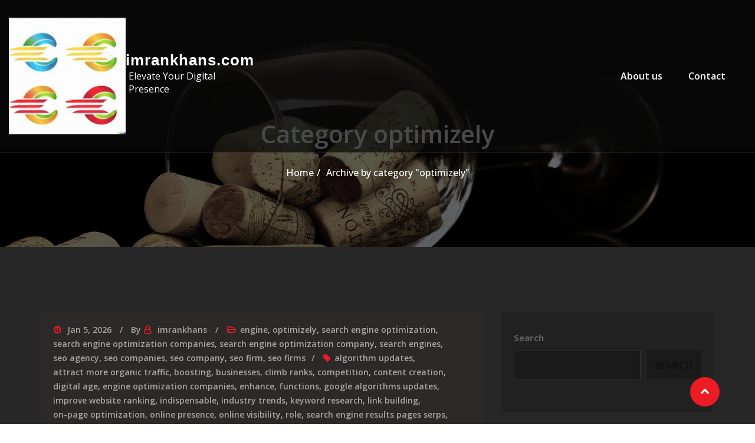

--- FILE ---
content_type: text/html; charset=UTF-8
request_url: https://imrankhans.com/category/optimizely/
body_size: 28659
content:
<!DOCTYPE html>
<html lang="en-US">
<head>	 
	<meta http-equiv="X-UA-Compatible" content="IE=edge">
	<meta name="viewport" content="width=device-width, initial-scale=1">
	<meta charset="UTF-8">

	<title>optimizely &#8211; imrankhans.com</title>
<meta name='robots' content='max-image-preview:large' />
<link rel='dns-prefetch' href='//stats.wp.com' />
<link rel='dns-prefetch' href='//fonts.googleapis.com' />
<link rel='preconnect' href='//i0.wp.com' />
<link rel='preconnect' href='//c0.wp.com' />
<link rel="alternate" type="application/rss+xml" title="imrankhans.com &raquo; Feed" href="https://imrankhans.com/feed/" />
<link rel="alternate" type="application/rss+xml" title="imrankhans.com &raquo; Comments Feed" href="https://imrankhans.com/comments/feed/" />
<link rel="alternate" type="application/rss+xml" title="imrankhans.com &raquo; optimizely Category Feed" href="https://imrankhans.com/category/optimizely/feed/" />
<style id='wp-img-auto-sizes-contain-inline-css' type='text/css'>
img:is([sizes=auto i],[sizes^="auto," i]){contain-intrinsic-size:3000px 1500px}
/*# sourceURL=wp-img-auto-sizes-contain-inline-css */
</style>
<style id='wp-emoji-styles-inline-css' type='text/css'>

	img.wp-smiley, img.emoji {
		display: inline !important;
		border: none !important;
		box-shadow: none !important;
		height: 1em !important;
		width: 1em !important;
		margin: 0 0.07em !important;
		vertical-align: -0.1em !important;
		background: none !important;
		padding: 0 !important;
	}
/*# sourceURL=wp-emoji-styles-inline-css */
</style>
<style id='wp-block-library-inline-css' type='text/css'>
:root{--wp-block-synced-color:#7a00df;--wp-block-synced-color--rgb:122,0,223;--wp-bound-block-color:var(--wp-block-synced-color);--wp-editor-canvas-background:#ddd;--wp-admin-theme-color:#007cba;--wp-admin-theme-color--rgb:0,124,186;--wp-admin-theme-color-darker-10:#006ba1;--wp-admin-theme-color-darker-10--rgb:0,107,160.5;--wp-admin-theme-color-darker-20:#005a87;--wp-admin-theme-color-darker-20--rgb:0,90,135;--wp-admin-border-width-focus:2px}@media (min-resolution:192dpi){:root{--wp-admin-border-width-focus:1.5px}}.wp-element-button{cursor:pointer}:root .has-very-light-gray-background-color{background-color:#eee}:root .has-very-dark-gray-background-color{background-color:#313131}:root .has-very-light-gray-color{color:#eee}:root .has-very-dark-gray-color{color:#313131}:root .has-vivid-green-cyan-to-vivid-cyan-blue-gradient-background{background:linear-gradient(135deg,#00d084,#0693e3)}:root .has-purple-crush-gradient-background{background:linear-gradient(135deg,#34e2e4,#4721fb 50%,#ab1dfe)}:root .has-hazy-dawn-gradient-background{background:linear-gradient(135deg,#faaca8,#dad0ec)}:root .has-subdued-olive-gradient-background{background:linear-gradient(135deg,#fafae1,#67a671)}:root .has-atomic-cream-gradient-background{background:linear-gradient(135deg,#fdd79a,#004a59)}:root .has-nightshade-gradient-background{background:linear-gradient(135deg,#330968,#31cdcf)}:root .has-midnight-gradient-background{background:linear-gradient(135deg,#020381,#2874fc)}:root{--wp--preset--font-size--normal:16px;--wp--preset--font-size--huge:42px}.has-regular-font-size{font-size:1em}.has-larger-font-size{font-size:2.625em}.has-normal-font-size{font-size:var(--wp--preset--font-size--normal)}.has-huge-font-size{font-size:var(--wp--preset--font-size--huge)}.has-text-align-center{text-align:center}.has-text-align-left{text-align:left}.has-text-align-right{text-align:right}.has-fit-text{white-space:nowrap!important}#end-resizable-editor-section{display:none}.aligncenter{clear:both}.items-justified-left{justify-content:flex-start}.items-justified-center{justify-content:center}.items-justified-right{justify-content:flex-end}.items-justified-space-between{justify-content:space-between}.screen-reader-text{border:0;clip-path:inset(50%);height:1px;margin:-1px;overflow:hidden;padding:0;position:absolute;width:1px;word-wrap:normal!important}.screen-reader-text:focus{background-color:#ddd;clip-path:none;color:#444;display:block;font-size:1em;height:auto;left:5px;line-height:normal;padding:15px 23px 14px;text-decoration:none;top:5px;width:auto;z-index:100000}html :where(.has-border-color){border-style:solid}html :where([style*=border-top-color]){border-top-style:solid}html :where([style*=border-right-color]){border-right-style:solid}html :where([style*=border-bottom-color]){border-bottom-style:solid}html :where([style*=border-left-color]){border-left-style:solid}html :where([style*=border-width]){border-style:solid}html :where([style*=border-top-width]){border-top-style:solid}html :where([style*=border-right-width]){border-right-style:solid}html :where([style*=border-bottom-width]){border-bottom-style:solid}html :where([style*=border-left-width]){border-left-style:solid}html :where(img[class*=wp-image-]){height:auto;max-width:100%}:where(figure){margin:0 0 1em}html :where(.is-position-sticky){--wp-admin--admin-bar--position-offset:var(--wp-admin--admin-bar--height,0px)}@media screen and (max-width:600px){html :where(.is-position-sticky){--wp-admin--admin-bar--position-offset:0px}}

/*# sourceURL=wp-block-library-inline-css */
</style><style id='wp-block-archives-inline-css' type='text/css'>
.wp-block-archives{box-sizing:border-box}.wp-block-archives-dropdown label{display:block}
/*# sourceURL=https://c0.wp.com/c/6.9/wp-includes/blocks/archives/style.min.css */
</style>
<style id='wp-block-categories-inline-css' type='text/css'>
.wp-block-categories{box-sizing:border-box}.wp-block-categories.alignleft{margin-right:2em}.wp-block-categories.alignright{margin-left:2em}.wp-block-categories.wp-block-categories-dropdown.aligncenter{text-align:center}.wp-block-categories .wp-block-categories__label{display:block;width:100%}
/*# sourceURL=https://c0.wp.com/c/6.9/wp-includes/blocks/categories/style.min.css */
</style>
<style id='wp-block-heading-inline-css' type='text/css'>
h1:where(.wp-block-heading).has-background,h2:where(.wp-block-heading).has-background,h3:where(.wp-block-heading).has-background,h4:where(.wp-block-heading).has-background,h5:where(.wp-block-heading).has-background,h6:where(.wp-block-heading).has-background{padding:1.25em 2.375em}h1.has-text-align-left[style*=writing-mode]:where([style*=vertical-lr]),h1.has-text-align-right[style*=writing-mode]:where([style*=vertical-rl]),h2.has-text-align-left[style*=writing-mode]:where([style*=vertical-lr]),h2.has-text-align-right[style*=writing-mode]:where([style*=vertical-rl]),h3.has-text-align-left[style*=writing-mode]:where([style*=vertical-lr]),h3.has-text-align-right[style*=writing-mode]:where([style*=vertical-rl]),h4.has-text-align-left[style*=writing-mode]:where([style*=vertical-lr]),h4.has-text-align-right[style*=writing-mode]:where([style*=vertical-rl]),h5.has-text-align-left[style*=writing-mode]:where([style*=vertical-lr]),h5.has-text-align-right[style*=writing-mode]:where([style*=vertical-rl]),h6.has-text-align-left[style*=writing-mode]:where([style*=vertical-lr]),h6.has-text-align-right[style*=writing-mode]:where([style*=vertical-rl]){rotate:180deg}
/*# sourceURL=https://c0.wp.com/c/6.9/wp-includes/blocks/heading/style.min.css */
</style>
<style id='wp-block-latest-comments-inline-css' type='text/css'>
ol.wp-block-latest-comments{box-sizing:border-box;margin-left:0}:where(.wp-block-latest-comments:not([style*=line-height] .wp-block-latest-comments__comment)){line-height:1.1}:where(.wp-block-latest-comments:not([style*=line-height] .wp-block-latest-comments__comment-excerpt p)){line-height:1.8}.has-dates :where(.wp-block-latest-comments:not([style*=line-height])),.has-excerpts :where(.wp-block-latest-comments:not([style*=line-height])){line-height:1.5}.wp-block-latest-comments .wp-block-latest-comments{padding-left:0}.wp-block-latest-comments__comment{list-style:none;margin-bottom:1em}.has-avatars .wp-block-latest-comments__comment{list-style:none;min-height:2.25em}.has-avatars .wp-block-latest-comments__comment .wp-block-latest-comments__comment-excerpt,.has-avatars .wp-block-latest-comments__comment .wp-block-latest-comments__comment-meta{margin-left:3.25em}.wp-block-latest-comments__comment-excerpt p{font-size:.875em;margin:.36em 0 1.4em}.wp-block-latest-comments__comment-date{display:block;font-size:.75em}.wp-block-latest-comments .avatar,.wp-block-latest-comments__comment-avatar{border-radius:1.5em;display:block;float:left;height:2.5em;margin-right:.75em;width:2.5em}.wp-block-latest-comments[class*=-font-size] a,.wp-block-latest-comments[style*=font-size] a{font-size:inherit}
/*# sourceURL=https://c0.wp.com/c/6.9/wp-includes/blocks/latest-comments/style.min.css */
</style>
<style id='wp-block-latest-posts-inline-css' type='text/css'>
.wp-block-latest-posts{box-sizing:border-box}.wp-block-latest-posts.alignleft{margin-right:2em}.wp-block-latest-posts.alignright{margin-left:2em}.wp-block-latest-posts.wp-block-latest-posts__list{list-style:none}.wp-block-latest-posts.wp-block-latest-posts__list li{clear:both;overflow-wrap:break-word}.wp-block-latest-posts.is-grid{display:flex;flex-wrap:wrap}.wp-block-latest-posts.is-grid li{margin:0 1.25em 1.25em 0;width:100%}@media (min-width:600px){.wp-block-latest-posts.columns-2 li{width:calc(50% - .625em)}.wp-block-latest-posts.columns-2 li:nth-child(2n){margin-right:0}.wp-block-latest-posts.columns-3 li{width:calc(33.33333% - .83333em)}.wp-block-latest-posts.columns-3 li:nth-child(3n){margin-right:0}.wp-block-latest-posts.columns-4 li{width:calc(25% - .9375em)}.wp-block-latest-posts.columns-4 li:nth-child(4n){margin-right:0}.wp-block-latest-posts.columns-5 li{width:calc(20% - 1em)}.wp-block-latest-posts.columns-5 li:nth-child(5n){margin-right:0}.wp-block-latest-posts.columns-6 li{width:calc(16.66667% - 1.04167em)}.wp-block-latest-posts.columns-6 li:nth-child(6n){margin-right:0}}:root :where(.wp-block-latest-posts.is-grid){padding:0}:root :where(.wp-block-latest-posts.wp-block-latest-posts__list){padding-left:0}.wp-block-latest-posts__post-author,.wp-block-latest-posts__post-date{display:block;font-size:.8125em}.wp-block-latest-posts__post-excerpt,.wp-block-latest-posts__post-full-content{margin-bottom:1em;margin-top:.5em}.wp-block-latest-posts__featured-image a{display:inline-block}.wp-block-latest-posts__featured-image img{height:auto;max-width:100%;width:auto}.wp-block-latest-posts__featured-image.alignleft{float:left;margin-right:1em}.wp-block-latest-posts__featured-image.alignright{float:right;margin-left:1em}.wp-block-latest-posts__featured-image.aligncenter{margin-bottom:1em;text-align:center}
/*# sourceURL=https://c0.wp.com/c/6.9/wp-includes/blocks/latest-posts/style.min.css */
</style>
<style id='wp-block-search-inline-css' type='text/css'>
.wp-block-search__button{margin-left:10px;word-break:normal}.wp-block-search__button.has-icon{line-height:0}.wp-block-search__button svg{height:1.25em;min-height:24px;min-width:24px;width:1.25em;fill:currentColor;vertical-align:text-bottom}:where(.wp-block-search__button){border:1px solid #ccc;padding:6px 10px}.wp-block-search__inside-wrapper{display:flex;flex:auto;flex-wrap:nowrap;max-width:100%}.wp-block-search__label{width:100%}.wp-block-search.wp-block-search__button-only .wp-block-search__button{box-sizing:border-box;display:flex;flex-shrink:0;justify-content:center;margin-left:0;max-width:100%}.wp-block-search.wp-block-search__button-only .wp-block-search__inside-wrapper{min-width:0!important;transition-property:width}.wp-block-search.wp-block-search__button-only .wp-block-search__input{flex-basis:100%;transition-duration:.3s}.wp-block-search.wp-block-search__button-only.wp-block-search__searchfield-hidden,.wp-block-search.wp-block-search__button-only.wp-block-search__searchfield-hidden .wp-block-search__inside-wrapper{overflow:hidden}.wp-block-search.wp-block-search__button-only.wp-block-search__searchfield-hidden .wp-block-search__input{border-left-width:0!important;border-right-width:0!important;flex-basis:0;flex-grow:0;margin:0;min-width:0!important;padding-left:0!important;padding-right:0!important;width:0!important}:where(.wp-block-search__input){appearance:none;border:1px solid #949494;flex-grow:1;font-family:inherit;font-size:inherit;font-style:inherit;font-weight:inherit;letter-spacing:inherit;line-height:inherit;margin-left:0;margin-right:0;min-width:3rem;padding:8px;text-decoration:unset!important;text-transform:inherit}:where(.wp-block-search__button-inside .wp-block-search__inside-wrapper){background-color:#fff;border:1px solid #949494;box-sizing:border-box;padding:4px}:where(.wp-block-search__button-inside .wp-block-search__inside-wrapper) .wp-block-search__input{border:none;border-radius:0;padding:0 4px}:where(.wp-block-search__button-inside .wp-block-search__inside-wrapper) .wp-block-search__input:focus{outline:none}:where(.wp-block-search__button-inside .wp-block-search__inside-wrapper) :where(.wp-block-search__button){padding:4px 8px}.wp-block-search.aligncenter .wp-block-search__inside-wrapper{margin:auto}.wp-block[data-align=right] .wp-block-search.wp-block-search__button-only .wp-block-search__inside-wrapper{float:right}
/*# sourceURL=https://c0.wp.com/c/6.9/wp-includes/blocks/search/style.min.css */
</style>
<style id='wp-block-group-inline-css' type='text/css'>
.wp-block-group{box-sizing:border-box}:where(.wp-block-group.wp-block-group-is-layout-constrained){position:relative}
/*# sourceURL=https://c0.wp.com/c/6.9/wp-includes/blocks/group/style.min.css */
</style>
<style id='global-styles-inline-css' type='text/css'>
:root{--wp--preset--aspect-ratio--square: 1;--wp--preset--aspect-ratio--4-3: 4/3;--wp--preset--aspect-ratio--3-4: 3/4;--wp--preset--aspect-ratio--3-2: 3/2;--wp--preset--aspect-ratio--2-3: 2/3;--wp--preset--aspect-ratio--16-9: 16/9;--wp--preset--aspect-ratio--9-16: 9/16;--wp--preset--color--black: #000000;--wp--preset--color--cyan-bluish-gray: #abb8c3;--wp--preset--color--white: #ffffff;--wp--preset--color--pale-pink: #f78da7;--wp--preset--color--vivid-red: #cf2e2e;--wp--preset--color--luminous-vivid-orange: #ff6900;--wp--preset--color--luminous-vivid-amber: #fcb900;--wp--preset--color--light-green-cyan: #7bdcb5;--wp--preset--color--vivid-green-cyan: #00d084;--wp--preset--color--pale-cyan-blue: #8ed1fc;--wp--preset--color--vivid-cyan-blue: #0693e3;--wp--preset--color--vivid-purple: #9b51e0;--wp--preset--gradient--vivid-cyan-blue-to-vivid-purple: linear-gradient(135deg,rgb(6,147,227) 0%,rgb(155,81,224) 100%);--wp--preset--gradient--light-green-cyan-to-vivid-green-cyan: linear-gradient(135deg,rgb(122,220,180) 0%,rgb(0,208,130) 100%);--wp--preset--gradient--luminous-vivid-amber-to-luminous-vivid-orange: linear-gradient(135deg,rgb(252,185,0) 0%,rgb(255,105,0) 100%);--wp--preset--gradient--luminous-vivid-orange-to-vivid-red: linear-gradient(135deg,rgb(255,105,0) 0%,rgb(207,46,46) 100%);--wp--preset--gradient--very-light-gray-to-cyan-bluish-gray: linear-gradient(135deg,rgb(238,238,238) 0%,rgb(169,184,195) 100%);--wp--preset--gradient--cool-to-warm-spectrum: linear-gradient(135deg,rgb(74,234,220) 0%,rgb(151,120,209) 20%,rgb(207,42,186) 40%,rgb(238,44,130) 60%,rgb(251,105,98) 80%,rgb(254,248,76) 100%);--wp--preset--gradient--blush-light-purple: linear-gradient(135deg,rgb(255,206,236) 0%,rgb(152,150,240) 100%);--wp--preset--gradient--blush-bordeaux: linear-gradient(135deg,rgb(254,205,165) 0%,rgb(254,45,45) 50%,rgb(107,0,62) 100%);--wp--preset--gradient--luminous-dusk: linear-gradient(135deg,rgb(255,203,112) 0%,rgb(199,81,192) 50%,rgb(65,88,208) 100%);--wp--preset--gradient--pale-ocean: linear-gradient(135deg,rgb(255,245,203) 0%,rgb(182,227,212) 50%,rgb(51,167,181) 100%);--wp--preset--gradient--electric-grass: linear-gradient(135deg,rgb(202,248,128) 0%,rgb(113,206,126) 100%);--wp--preset--gradient--midnight: linear-gradient(135deg,rgb(2,3,129) 0%,rgb(40,116,252) 100%);--wp--preset--font-size--small: 13px;--wp--preset--font-size--medium: 20px;--wp--preset--font-size--large: 36px;--wp--preset--font-size--x-large: 42px;--wp--preset--spacing--20: 0.44rem;--wp--preset--spacing--30: 0.67rem;--wp--preset--spacing--40: 1rem;--wp--preset--spacing--50: 1.5rem;--wp--preset--spacing--60: 2.25rem;--wp--preset--spacing--70: 3.38rem;--wp--preset--spacing--80: 5.06rem;--wp--preset--shadow--natural: 6px 6px 9px rgba(0, 0, 0, 0.2);--wp--preset--shadow--deep: 12px 12px 50px rgba(0, 0, 0, 0.4);--wp--preset--shadow--sharp: 6px 6px 0px rgba(0, 0, 0, 0.2);--wp--preset--shadow--outlined: 6px 6px 0px -3px rgb(255, 255, 255), 6px 6px rgb(0, 0, 0);--wp--preset--shadow--crisp: 6px 6px 0px rgb(0, 0, 0);}:where(.is-layout-flex){gap: 0.5em;}:where(.is-layout-grid){gap: 0.5em;}body .is-layout-flex{display: flex;}.is-layout-flex{flex-wrap: wrap;align-items: center;}.is-layout-flex > :is(*, div){margin: 0;}body .is-layout-grid{display: grid;}.is-layout-grid > :is(*, div){margin: 0;}:where(.wp-block-columns.is-layout-flex){gap: 2em;}:where(.wp-block-columns.is-layout-grid){gap: 2em;}:where(.wp-block-post-template.is-layout-flex){gap: 1.25em;}:where(.wp-block-post-template.is-layout-grid){gap: 1.25em;}.has-black-color{color: var(--wp--preset--color--black) !important;}.has-cyan-bluish-gray-color{color: var(--wp--preset--color--cyan-bluish-gray) !important;}.has-white-color{color: var(--wp--preset--color--white) !important;}.has-pale-pink-color{color: var(--wp--preset--color--pale-pink) !important;}.has-vivid-red-color{color: var(--wp--preset--color--vivid-red) !important;}.has-luminous-vivid-orange-color{color: var(--wp--preset--color--luminous-vivid-orange) !important;}.has-luminous-vivid-amber-color{color: var(--wp--preset--color--luminous-vivid-amber) !important;}.has-light-green-cyan-color{color: var(--wp--preset--color--light-green-cyan) !important;}.has-vivid-green-cyan-color{color: var(--wp--preset--color--vivid-green-cyan) !important;}.has-pale-cyan-blue-color{color: var(--wp--preset--color--pale-cyan-blue) !important;}.has-vivid-cyan-blue-color{color: var(--wp--preset--color--vivid-cyan-blue) !important;}.has-vivid-purple-color{color: var(--wp--preset--color--vivid-purple) !important;}.has-black-background-color{background-color: var(--wp--preset--color--black) !important;}.has-cyan-bluish-gray-background-color{background-color: var(--wp--preset--color--cyan-bluish-gray) !important;}.has-white-background-color{background-color: var(--wp--preset--color--white) !important;}.has-pale-pink-background-color{background-color: var(--wp--preset--color--pale-pink) !important;}.has-vivid-red-background-color{background-color: var(--wp--preset--color--vivid-red) !important;}.has-luminous-vivid-orange-background-color{background-color: var(--wp--preset--color--luminous-vivid-orange) !important;}.has-luminous-vivid-amber-background-color{background-color: var(--wp--preset--color--luminous-vivid-amber) !important;}.has-light-green-cyan-background-color{background-color: var(--wp--preset--color--light-green-cyan) !important;}.has-vivid-green-cyan-background-color{background-color: var(--wp--preset--color--vivid-green-cyan) !important;}.has-pale-cyan-blue-background-color{background-color: var(--wp--preset--color--pale-cyan-blue) !important;}.has-vivid-cyan-blue-background-color{background-color: var(--wp--preset--color--vivid-cyan-blue) !important;}.has-vivid-purple-background-color{background-color: var(--wp--preset--color--vivid-purple) !important;}.has-black-border-color{border-color: var(--wp--preset--color--black) !important;}.has-cyan-bluish-gray-border-color{border-color: var(--wp--preset--color--cyan-bluish-gray) !important;}.has-white-border-color{border-color: var(--wp--preset--color--white) !important;}.has-pale-pink-border-color{border-color: var(--wp--preset--color--pale-pink) !important;}.has-vivid-red-border-color{border-color: var(--wp--preset--color--vivid-red) !important;}.has-luminous-vivid-orange-border-color{border-color: var(--wp--preset--color--luminous-vivid-orange) !important;}.has-luminous-vivid-amber-border-color{border-color: var(--wp--preset--color--luminous-vivid-amber) !important;}.has-light-green-cyan-border-color{border-color: var(--wp--preset--color--light-green-cyan) !important;}.has-vivid-green-cyan-border-color{border-color: var(--wp--preset--color--vivid-green-cyan) !important;}.has-pale-cyan-blue-border-color{border-color: var(--wp--preset--color--pale-cyan-blue) !important;}.has-vivid-cyan-blue-border-color{border-color: var(--wp--preset--color--vivid-cyan-blue) !important;}.has-vivid-purple-border-color{border-color: var(--wp--preset--color--vivid-purple) !important;}.has-vivid-cyan-blue-to-vivid-purple-gradient-background{background: var(--wp--preset--gradient--vivid-cyan-blue-to-vivid-purple) !important;}.has-light-green-cyan-to-vivid-green-cyan-gradient-background{background: var(--wp--preset--gradient--light-green-cyan-to-vivid-green-cyan) !important;}.has-luminous-vivid-amber-to-luminous-vivid-orange-gradient-background{background: var(--wp--preset--gradient--luminous-vivid-amber-to-luminous-vivid-orange) !important;}.has-luminous-vivid-orange-to-vivid-red-gradient-background{background: var(--wp--preset--gradient--luminous-vivid-orange-to-vivid-red) !important;}.has-very-light-gray-to-cyan-bluish-gray-gradient-background{background: var(--wp--preset--gradient--very-light-gray-to-cyan-bluish-gray) !important;}.has-cool-to-warm-spectrum-gradient-background{background: var(--wp--preset--gradient--cool-to-warm-spectrum) !important;}.has-blush-light-purple-gradient-background{background: var(--wp--preset--gradient--blush-light-purple) !important;}.has-blush-bordeaux-gradient-background{background: var(--wp--preset--gradient--blush-bordeaux) !important;}.has-luminous-dusk-gradient-background{background: var(--wp--preset--gradient--luminous-dusk) !important;}.has-pale-ocean-gradient-background{background: var(--wp--preset--gradient--pale-ocean) !important;}.has-electric-grass-gradient-background{background: var(--wp--preset--gradient--electric-grass) !important;}.has-midnight-gradient-background{background: var(--wp--preset--gradient--midnight) !important;}.has-small-font-size{font-size: var(--wp--preset--font-size--small) !important;}.has-medium-font-size{font-size: var(--wp--preset--font-size--medium) !important;}.has-large-font-size{font-size: var(--wp--preset--font-size--large) !important;}.has-x-large-font-size{font-size: var(--wp--preset--font-size--x-large) !important;}
/*# sourceURL=global-styles-inline-css */
</style>

<style id='classic-theme-styles-inline-css' type='text/css'>
/*! This file is auto-generated */
.wp-block-button__link{color:#fff;background-color:#32373c;border-radius:9999px;box-shadow:none;text-decoration:none;padding:calc(.667em + 2px) calc(1.333em + 2px);font-size:1.125em}.wp-block-file__button{background:#32373c;color:#fff;text-decoration:none}
/*# sourceURL=/wp-includes/css/classic-themes.min.css */
</style>
<link rel='stylesheet' id='cptch_stylesheet-css' href='https://imrankhans.com/wp-content/plugins/captcha-bws/css/front_end_style.css?ver=5.2.7' type='text/css' media='all' />
<link rel='stylesheet' id='dashicons-css' href='https://c0.wp.com/c/6.9/wp-includes/css/dashicons.min.css' type='text/css' media='all' />
<link rel='stylesheet' id='cptch_desktop_style-css' href='https://imrankhans.com/wp-content/plugins/captcha-bws/css/desktop_style.css?ver=5.2.7' type='text/css' media='all' />
<link rel='stylesheet' id='bootstrap-min-css-css' href='https://imrankhans.com/wp-content/themes/awpbusinesspress/assets/css/bootstrap.min.css?ver=6.9' type='text/css' media='all' />
<link rel='stylesheet' id='smatmenus-css-css' href='https://imrankhans.com/wp-content/themes/awpbusinesspress/assets/css/bootstrap-smartmenus.css?ver=6.9' type='text/css' media='all' />
<link rel='stylesheet' id='all-min-css-css' href='https://imrankhans.com/wp-content/themes/awpbusinesspress/assets/css/all.min.css?ver=6.9' type='text/css' media='all' />
<link rel='stylesheet' id='awpbusinesspress-menu-css-css' href='https://imrankhans.com/wp-content/themes/awpbusinesspress/assets/css/menu.css?ver=6.9' type='text/css' media='all' />
<link rel='stylesheet' id='awpbusinesspress-style-css' href='https://imrankhans.com/wp-content/themes/awp-marketing-agency/style.css?ver=6.9' type='text/css' media='all' />
<style id='awpbusinesspress-style-inline-css' type='text/css'>
.site-title, .site-description { color: #ffffff}
.theme-page-header-area {
				background: #17212c url(https://imrankhans.com/wp-content/themes/awp-marketing-agency/assets/img/awp-marketing-agency-page-header.jpg);
				background-attachment: scroll;
				background-position: center;
				background-repeat: no-repeat;
				background-size: cover;
				background-attachment: fixed;
			}

/*# sourceURL=awpbusinesspress-style-inline-css */
</style>
<link rel='stylesheet' id='animate-css-css' href='https://imrankhans.com/wp-content/themes/awpbusinesspress/assets/css/animate.css?ver=6.9' type='text/css' media='all' />
<link rel='stylesheet' id='font-awesome-css-css' href='https://imrankhans.com/wp-content/themes/awpbusinesspress/assets/css/font-awesome/css/font-awesome.min.css?ver=6.9' type='text/css' media='all' />
<link rel='stylesheet' id='OpenSans-google-fonts-css' href='https://fonts.googleapis.com/css?family=Open+Sans%3A300%2C400%2C400i%2C500%2C600%2C600i%2C700%2C700i%2C800&#038;ver=6.9' type='text/css' media='all' />
<link rel='stylesheet' id='Montserrat-google-fonts-css' href='https://fonts.googleapis.com/css?family=Montserrat%3A300%2C300i%2C400%2C400i%2C500%2C500i%2C600%2C700%2C800%2C900&#038;ver=6.9' type='text/css' media='all' />
<link rel='stylesheet' id='awpbusinesspress-loading-css-css' href='https://imrankhans.com/wp-content/themes/awpbusinesspress/assets/css/loading-icon.css?ver=6.9' type='text/css' media='all' />
<link rel='stylesheet' id='owl-carousel-css-css' href='https://imrankhans.com/wp-content/themes/awpbusinesspress/assets/css/owl.carousel.css?ver=6.9' type='text/css' media='all' />
<link rel='stylesheet' id='awpbusinesspress-default-fonts-css' href='//fonts.googleapis.com/css?family=Open+Sans%3A400%2C300%2C300italic%2C400italic%2C600%2C600italic%2C700%2C700italic%7CMontserrat%3A300%2C300italic%2C400%2C400italic%2C500%2C500italic%2C600%2C600italic%2C700%2Citalic%2C800%2C800italic%2C900%2C900italic&#038;subset=latin%2Clatin-ext' type='text/css' media='all' />
<link rel='stylesheet' id='wpbusinesspress-skin-default-css-css' href='https://imrankhans.com/wp-content/themes/awpbusinesspress/assets/css/skin-default.css?ver=6.9' type='text/css' media='all' />
<link rel='stylesheet' id='awp-marketing-agency-parent-style-css' href='https://imrankhans.com/wp-content/themes/awpbusinesspress/style.css?ver=6.9' type='text/css' media='all' />
<link rel='stylesheet' id='awp-marketing-agency-child-style-css' href='https://imrankhans.com/wp-content/themes/awp-marketing-agency/style.css?ver=6.9' type='text/css' media='all' />
<link rel='stylesheet' id='awp-marketing-agency-dark-css-css' href='https://imrankhans.com/wp-content/themes/awp-marketing-agency/assets/css/dark-brown-theme.css?ver=6.9' type='text/css' media='all' />
<script type="text/javascript" src="https://c0.wp.com/c/6.9/wp-includes/js/jquery/jquery.min.js" id="jquery-core-js"></script>
<script type="text/javascript" src="https://c0.wp.com/c/6.9/wp-includes/js/jquery/jquery-migrate.min.js" id="jquery-migrate-js"></script>
<script type="text/javascript" src="https://imrankhans.com/wp-content/themes/awpbusinesspress//assets/js/screen-reader-text.js?ver=6.9" id="awpbusinesspress-screen-reader-text-js-js"></script>
<script type="text/javascript" src="https://imrankhans.com/wp-content/themes/awpbusinesspress/assets/js/jquery.min.js?ver=6.9" id="jquery-min-js-js"></script>
<script type="text/javascript" src="https://imrankhans.com/wp-content/themes/awpbusinesspress/assets/js/bootstrap.min.js?ver=6.9" id="bootstrap-min-js-js"></script>
<script type="text/javascript" src="https://imrankhans.com/wp-content/themes/awpbusinesspress/assets/js/custom.js?ver=6.9" id="awpbusinesspress-custom-js-js"></script>
<script type="text/javascript" src="https://imrankhans.com/wp-content/themes/awpbusinesspress/assets/js/main.js?ver=6.9" id="awpbusinesspress-main-js-js"></script>
<script type="text/javascript" src="https://imrankhans.com/wp-content/themes/awpbusinesspress/assets/js/owl.carousel.min.js?ver=6.9" id="owl-carousal-js-js"></script>
<link rel="https://api.w.org/" href="https://imrankhans.com/wp-json/" /><link rel="alternate" title="JSON" type="application/json" href="https://imrankhans.com/wp-json/wp/v2/categories/748" /><link rel="EditURI" type="application/rsd+xml" title="RSD" href="https://imrankhans.com/xmlrpc.php?rsd" />
<meta name="generator" content="WordPress 6.9" />
	<style>img#wpstats{display:none}</style>
				<style type="text/css">
						.site-title a,
			.site-description {
				color: #ffffff !important;
			}

					</style>
		<link rel="icon" href="https://i0.wp.com/imrankhans.com/wp-content/uploads/2024/07/siteicon-1.webp?fit=32%2C32&#038;ssl=1" sizes="32x32" />
<link rel="icon" href="https://i0.wp.com/imrankhans.com/wp-content/uploads/2024/07/siteicon-1.webp?fit=192%2C192&#038;ssl=1" sizes="192x192" />
<link rel="apple-touch-icon" href="https://i0.wp.com/imrankhans.com/wp-content/uploads/2024/07/siteicon-1.webp?fit=180%2C180&#038;ssl=1" />
<meta name="msapplication-TileImage" content="https://i0.wp.com/imrankhans.com/wp-content/uploads/2024/07/siteicon-1.webp?fit=270%2C270&#038;ssl=1" />
</head>

<body id="remove_blog_class" class="archive category category-optimizely category-748 wp-custom-logo wp-theme-awpbusinesspress wp-child-theme-awp-marketing-agency wide">
<a class="skip-link screen-reader-text" href="#main-content">Skip to the content</a>
<!--Loading-Icon-->
	<div class="page-loader">
		<div class="loader">
			<div class="bar1"></div>
			<div class="bar2"></div>
			<div class="bar3"></div>
			<div class="bar4"></div>
			<div class="bar5"></div>
			<div class="bar6"></div>
		</div>
	</div>

<div id="wrapper">
	
	<div class="clearfix"></div>

	
	<header class="header-section navbar-custom not-sticky 
				navbar-overlap  
				" role="navigation">
		<div id="header" class="site-header">
			<div class="site-menu-content">
				<div class="container-full padding-0">
					<div class="site-menu-content__wrap wrapper">
						
	<div class="site-branding"> 
		<a href="https://imrankhans.com/" class="navbar-brand" rel="home"><img width="200" height="200" src="https://i0.wp.com/imrankhans.com/wp-content/uploads/2024/07/sitelogo-1.webp?fit=200%2C200&amp;ssl=1" class="custom-logo" alt="sitelogo" decoding="async" srcset="https://i0.wp.com/imrankhans.com/wp-content/uploads/2024/07/sitelogo-1.webp?w=200&amp;ssl=1 200w, https://i0.wp.com/imrankhans.com/wp-content/uploads/2024/07/sitelogo-1.webp?resize=150%2C150&amp;ssl=1 150w" sizes="(max-width: 200px) 100vw, 200px" /></a>			<div class="site-branding__title-wrap site-branding-text">
				<a class="site-link" href="https://imrankhans.com/" rel="home"><h1 class="site-title">imrankhans.com</h1></a>
																		<p class="site-description">Elevate Your Digital Presence</p>
																		</div>
				</div>
	
							<!-- Nav Menu -->
							<nav id="site-navigation" class="main-navigation">

								<button type="button" id="hamburger-menu" class="open-nav-btn" aria-label="open navigation" aria-controls="primary-menu" aria-expanded="false"><i class="fas fa-bars"></i></button>
								<div id="slide-nav" class="slide-content navbar-collapse">
									<button type="button" id="close" class="close-btn" aria-label="close navigation"><i class="fas fa-times"></i></button>
										<span class="screen-reader-text">Primary Menu</span>
										<span class="main-navigation__icon">
											<span class="main-navigation__icon__middle"></span>
										</span>
									<div class="primary-menu-container"><ul id="primary-menu" class="menu"><li itemscope="itemscope" itemtype="https://www.schema.org/SiteNavigationElement" id="menu-item-16" class="menu-item menu-item-type-post_type menu-item-object-page menu-item-16 nav-item"><a href="https://imrankhans.com/about/">About us</a></li>
<li itemscope="itemscope" itemtype="https://www.schema.org/SiteNavigationElement" id="menu-item-35" class="menu-item menu-item-type-post_type menu-item-object-page menu-item-35 nav-item"><a href="https://imrankhans.com/contact/">Contact</a></li>
</ul></div>								</div>
							</nav>
							<!-- Nav Menu -->
					</div>
				</div>
			</div>
		</div>
	</header>
	<!-- Header Section 
	<div id="content" class="site-content">-->
	<section class="theme-page-header-area 
	 theme-dark ">
			<div class="overlay"></div>
		<div class="container">
		<div class="row animate fadeInUp" data-wow-delay="0.3s">
			<div class="col-md-12 col-sm-12 col-xs-12 content-center">
				<div class="page-header-title text-center"><h1 class="text-white">Category optimizely</h1></div><ul id="content" class="page-breadcrumb text-center"><li><a href="https://imrankhans.com">Home</a></li><li class="active"><a href="https://imrankhans.com:443/category/optimizely/">Archive by category "optimizely"</a></li></ul>			</div>
		</div>
	</div>
</section>
<!-- Theme Page Header Area -->		
	<!--Page Title category.php -->

	<div class="clearfix"></div>
	
	<!-- Blog & Sidebar Section category.php -->
	<section id="main-content" class="section site-content
				 theme-dark ">
		<div class="container top-margin m-top-30">
			<div class="row">
				<!--Side bar-->
				
								<div class="col-lg-8 col-md-8 col-sm-12">
							

				<!--Blog Section-->
					<div class="blog">
						<!--content.php-->	
<article id="main-content" class="section post wow animate fadeInUp" data-wow-delay=".3s">				

					
					<div class="entry-meta">
				<span class="entry-date">
					<a href="https://imrankhans.com/2026/01/">
						<time datetime="">Jan 5, 2026</time>
					</a>
				</span>
				<span class="byline">By					<span class="author vcard">
						<a class="url fn n" href="https://imrankhans.com/author/imrankhans/">imrankhans</a>
					</span>
				</span>

									<span class="cat-links"><a href="https://imrankhans.com/category/engine/" rel="category tag">engine</a>, <a href="https://imrankhans.com/category/optimizely/" rel="category tag">optimizely</a>, <a href="https://imrankhans.com/category/search-engine-optimization/" rel="category tag">search engine optimization</a>, <a href="https://imrankhans.com/category/search-engine-optimization-companies/" rel="category tag">search engine optimization companies</a>, <a href="https://imrankhans.com/category/search-engine-optimization-company/" rel="category tag">search engine optimization company</a>, <a href="https://imrankhans.com/category/search-engines/" rel="category tag">search engines</a>, <a href="https://imrankhans.com/category/seo-agency/" rel="category tag">seo agency</a>, <a href="https://imrankhans.com/category/seo-companies/" rel="category tag">seo companies</a>, <a href="https://imrankhans.com/category/seo-company/" rel="category tag">seo company</a>, <a href="https://imrankhans.com/category/seo-firm/" rel="category tag">seo firm</a>, <a href="https://imrankhans.com/category/seo-firms/" rel="category tag">seo firms</a></span>
										<span class="tag-links"><a href="https://imrankhans.com/tag/algorithm-updates/" rel="tag">algorithm updates</a>, <a href="https://imrankhans.com/tag/attract-more-organic-traffic/" rel="tag">attract more organic traffic</a>, <a href="https://imrankhans.com/tag/boosting/" rel="tag">boosting</a>, <a href="https://imrankhans.com/tag/businesses/" rel="tag">businesses</a>, <a href="https://imrankhans.com/tag/climb-ranks/" rel="tag">climb ranks</a>, <a href="https://imrankhans.com/tag/competition/" rel="tag">competition</a>, <a href="https://imrankhans.com/tag/content-creation/" rel="tag">content creation</a>, <a href="https://imrankhans.com/tag/digital-age/" rel="tag">digital age</a>, <a href="https://imrankhans.com/tag/engine-optimization-companies/" rel="tag">engine optimization companies</a>, <a href="https://imrankhans.com/tag/enhance/" rel="tag">enhance</a>, <a href="https://imrankhans.com/tag/functions/" rel="tag">functions</a>, <a href="https://imrankhans.com/tag/google-algorithms-updates/" rel="tag">google algorithms updates</a>, <a href="https://imrankhans.com/tag/improve-website-ranking/" rel="tag">improve website ranking</a>, <a href="https://imrankhans.com/tag/indispensable/" rel="tag">indispensable</a>, <a href="https://imrankhans.com/tag/industry-trends/" rel="tag">industry trends</a>, <a href="https://imrankhans.com/tag/keyword-research/" rel="tag">keyword research</a>, <a href="https://imrankhans.com/tag/link-building/" rel="tag">link building</a>, <a href="https://imrankhans.com/tag/on-page-optimization/" rel="tag">on-page optimization</a>, <a href="https://imrankhans.com/tag/online-presence/" rel="tag">online presence</a>, <a href="https://imrankhans.com/tag/online-visibility/" rel="tag">online visibility</a>, <a href="https://imrankhans.com/tag/role/" rel="tag">role</a>, <a href="https://imrankhans.com/tag/search-engine-results-pages-serps/" rel="tag">search engine results pages serps</a>, <a href="https://imrankhans.com/tag/strategies/" rel="tag">strategies</a>, <a href="https://imrankhans.com/tag/succeed/" rel="tag">succeed</a>, <a href="https://imrankhans.com/tag/target-audience/" rel="tag">target audience</a>, <a href="https://imrankhans.com/tag/virtual-landscape/" rel="tag">virtual landscape</a></span>
							</div>

						
					<header class="entry-header">
				<h2 class="entry-title"><a href="https://imrankhans.com/engine/engine-optimization-companies/">Unlocking Success: The Impact of Engine Optimization Companies on Online Visibility</a></h2>			</header>

							
		<figure class="post-thumbnail"><a class="" href="https://imrankhans.com/engine/engine-optimization-companies/"><img width="275" height="183" src="https://imrankhans.com/wp-content/uploads/2025/12/engine-optimization-companies-10.jpg" class=" wp-post-image" alt="engine optimization companies" decoding="async" fetchpriority="high" /></a></figure>			
				<div class="entry-content">
				<p>The Role of Engine Optimization Companies in Boosting Online Visibility Engine optimization companies play a crucial role in helping businesses enhance their online visibility and reach their target audience effectively.</p>
<p><a href="https://imrankhans.com/engine/engine-optimization-companies/" class="more-link">Continue Reading<span class="screen-reader-text">Unlocking Success: The Impact of Engine Optimization Companies on Online Visibility</span></a></p>
							</div>
			</article><!--content.php-->	
<article id="main-content" class="section post wow animate fadeInUp" data-wow-delay=".3s">				

					
					<div class="entry-meta">
				<span class="entry-date">
					<a href="https://imrankhans.com/2025/08/">
						<time datetime="">Aug 14, 2025</time>
					</a>
				</span>
				<span class="byline">By					<span class="author vcard">
						<a class="url fn n" href="https://imrankhans.com/author/imrankhans/">imrankhans</a>
					</span>
				</span>

									<span class="cat-links"><a href="https://imrankhans.com/category/analytics-google/" rel="category tag">analytics google</a>, <a href="https://imrankhans.com/category/analytics-seo/" rel="category tag">analytics seo</a>, <a href="https://imrankhans.com/category/google/" rel="category tag">google</a>, <a href="https://imrankhans.com/category/google-analytic/" rel="category tag">google analytic</a>, <a href="https://imrankhans.com/category/google-analytics/" rel="category tag">google analytics</a>, <a href="https://imrankhans.com/category/google-optimize/" rel="category tag">google optimize</a>, <a href="https://imrankhans.com/category/google-search/" rel="category tag">google search</a>, <a href="https://imrankhans.com/category/google-search-engine/" rel="category tag">google search engine</a>, <a href="https://imrankhans.com/category/google-tools/" rel="category tag">google tools</a>, <a href="https://imrankhans.com/category/optimizely/" rel="category tag">optimizely</a>, <a href="https://imrankhans.com/category/search-engine-optimization/" rel="category tag">search engine optimization</a>, <a href="https://imrankhans.com/category/search-engines/" rel="category tag">search engines</a>, <a href="https://imrankhans.com/category/seo/" rel="category tag">seo</a>, <a href="https://imrankhans.com/category/services/" rel="category tag">services</a>, <a href="https://imrankhans.com/category/web-analytics/" rel="category tag">web analytics</a>, <a href="https://imrankhans.com/category/web-and-seo/" rel="category tag">web and seo</a>, <a href="https://imrankhans.com/category/web-seo-analytics/" rel="category tag">web seo analytics</a></span>
										<span class="tag-links"><a href="https://imrankhans.com/tag/average-session-duration/" rel="tag">average session duration</a>, <a href="https://imrankhans.com/tag/bounce-rate/" rel="tag">bounce rate</a>, <a href="https://imrankhans.com/tag/data/" rel="tag">data</a>, <a href="https://imrankhans.com/tag/google-analytics/" rel="tag">google analytics</a>, <a href="https://imrankhans.com/tag/google-analytics-search-engine-optimization/" rel="tag">google analytics search engine optimization</a>, <a href="https://imrankhans.com/tag/insights/" rel="tag">insights</a>, <a href="https://imrankhans.com/tag/keyword-performance/" rel="tag">keyword performance</a>, <a href="https://imrankhans.com/tag/keyword-strategy/" rel="tag">keyword strategy</a>, <a href="https://imrankhans.com/tag/leads/" rel="tag">leads</a>, <a href="https://imrankhans.com/tag/metrics/" rel="tag">metrics</a>, <a href="https://imrankhans.com/tag/organic-search-traffic/" rel="tag">organic search traffic</a>, <a href="https://imrankhans.com/tag/sales/" rel="tag">sales</a>, <a href="https://imrankhans.com/tag/search-engine-optimization/" rel="tag">search engine optimization</a>, <a href="https://imrankhans.com/tag/search-engine-rankings/" rel="tag">search engine rankings</a>, <a href="https://imrankhans.com/tag/search-engine-results/" rel="tag">search engine results</a>, <a href="https://imrankhans.com/tag/seo/" rel="tag">seo</a>, <a href="https://imrankhans.com/tag/user-behavior/" rel="tag">user behavior</a>, <a href="https://imrankhans.com/tag/user-demographics/" rel="tag">user demographics</a>, <a href="https://imrankhans.com/tag/user-interaction/" rel="tag">user interaction</a>, <a href="https://imrankhans.com/tag/user-interests/" rel="tag">user interests</a>, <a href="https://imrankhans.com/tag/visibility/" rel="tag">visibility</a>, <a href="https://imrankhans.com/tag/website-performance/" rel="tag">website performance</a></span>
							</div>

						
					<header class="entry-header">
				<h2 class="entry-title"><a href="https://imrankhans.com/search-engine-optimization/google-analytics-search-engine-optimization/">Maximising Search Engine Optimization with Google Analytics</a></h2>			</header>

							
		<figure class="post-thumbnail"><a class="" href="https://imrankhans.com/search-engine-optimization/google-analytics-search-engine-optimization/"><img width="299" height="168" src="https://imrankhans.com/wp-content/uploads/2025/08/google-analytics-search-engine-optimization-14.jpg" class=" wp-post-image" alt="google analytics search engine optimization" decoding="async" /></a></figure>			
				<div class="entry-content">
				<p>The Power of Google Analytics in Search Engine Optimization The Power of Google Analytics in Search Engine Optimization Google Analytics is a powerful tool that can significantly enhance your search</p>
<p><a href="https://imrankhans.com/search-engine-optimization/google-analytics-search-engine-optimization/" class="more-link">Continue Reading<span class="screen-reader-text">Maximising Search Engine Optimization with Google Analytics</span></a></p>
							</div>
			</article><!--content.php-->	
<article id="main-content" class="section post wow animate fadeInUp" data-wow-delay=".3s">				

					
					<div class="entry-meta">
				<span class="entry-date">
					<a href="https://imrankhans.com/2025/07/">
						<time datetime="">Jul 20, 2025</time>
					</a>
				</span>
				<span class="byline">By					<span class="author vcard">
						<a class="url fn n" href="https://imrankhans.com/author/imrankhans/">imrankhans</a>
					</span>
				</span>

									<span class="cat-links"><a href="https://imrankhans.com/category/engine/" rel="category tag">engine</a>, <a href="https://imrankhans.com/category/optimizely/" rel="category tag">optimizely</a>, <a href="https://imrankhans.com/category/search-engine-optimization/" rel="category tag">search engine optimization</a>, <a href="https://imrankhans.com/category/search-engine-optimization-company/" rel="category tag">search engine optimization company</a>, <a href="https://imrankhans.com/category/search-engines/" rel="category tag">search engines</a>, <a href="https://imrankhans.com/category/seo-companies/" rel="category tag">seo companies</a>, <a href="https://imrankhans.com/category/seo-company/" rel="category tag">seo company</a>, <a href="https://imrankhans.com/category/seo-optimization-services/" rel="category tag">seo optimization services</a>, <a href="https://imrankhans.com/category/site-engine/" rel="category tag">site engine</a>, <a href="https://imrankhans.com/category/website/" rel="category tag">website</a>, <a href="https://imrankhans.com/category/website-optimization-services/" rel="category tag">website optimization services</a></span>
										<span class="tag-links"><a href="https://imrankhans.com/tag/conversion-rates/" rel="tag">conversion rates</a>, <a href="https://imrankhans.com/tag/internal-linking/" rel="tag">internal linking</a>, <a href="https://imrankhans.com/tag/keyword-research/" rel="tag">keyword research</a>, <a href="https://imrankhans.com/tag/meta-descriptions/" rel="tag">meta descriptions</a>, <a href="https://imrankhans.com/tag/mobile-friendliness/" rel="tag">mobile-friendliness</a>, <a href="https://imrankhans.com/tag/on-site-search-engine-optimization/" rel="tag">on site search engine optimization</a>, <a href="https://imrankhans.com/tag/on-site-seo-2/" rel="tag">on-site seo</a>, <a href="https://imrankhans.com/tag/optimised-content/" rel="tag">optimised content</a>, <a href="https://imrankhans.com/tag/organic-traffic/" rel="tag">organic traffic</a>, <a href="https://imrankhans.com/tag/search-engine-rankings/" rel="tag">search engine rankings</a>, <a href="https://imrankhans.com/tag/title-tags/" rel="tag">title tags</a>, <a href="https://imrankhans.com/tag/user-experience/" rel="tag">user experience</a></span>
							</div>

						
					<header class="entry-header">
				<h2 class="entry-title"><a href="https://imrankhans.com/engine/on-site-search-engine-optimization/">Enhancing Your Website with On-Site Search Engine Optimization Strategies</a></h2>			</header>

							
		<figure class="post-thumbnail"><a class="" href="https://imrankhans.com/engine/on-site-search-engine-optimization/"><img width="290" height="174" src="https://imrankhans.com/wp-content/uploads/2025/07/on-site-search-engine-optimization-16.jpg" class=" wp-post-image" alt="on site search engine optimization" decoding="async" /></a></figure>			
				<div class="entry-content">
				<p>On-Site Search Engine Optimization The Importance of On-Site Search Engine Optimization Search Engine Optimization (SEO) is a crucial aspect of any successful digital marketing strategy. While off-site SEO focuses on</p>
<p><a href="https://imrankhans.com/engine/on-site-search-engine-optimization/" class="more-link">Continue Reading<span class="screen-reader-text">Enhancing Your Website with On-Site Search Engine Optimization Strategies</span></a></p>
							</div>
			</article><!--content.php-->	
<article id="main-content" class="section post wow animate fadeInUp" data-wow-delay=".3s">				

					
					<div class="entry-meta">
				<span class="entry-date">
					<a href="https://imrankhans.com/2024/11/">
						<time datetime="">Nov 17, 2024</time>
					</a>
				</span>
				<span class="byline">By					<span class="author vcard">
						<a class="url fn n" href="https://imrankhans.com/author/imrankhans/">imrankhans</a>
					</span>
				</span>

									<span class="cat-links"><a href="https://imrankhans.com/category/engine/" rel="category tag">engine</a>, <a href="https://imrankhans.com/category/google/" rel="category tag">google</a>, <a href="https://imrankhans.com/category/google-company/" rel="category tag">google company</a>, <a href="https://imrankhans.com/category/google-optimize/" rel="category tag">google optimize</a>, <a href="https://imrankhans.com/category/google-search/" rel="category tag">google search</a>, <a href="https://imrankhans.com/category/google-search-engine/" rel="category tag">google search engine</a>, <a href="https://imrankhans.com/category/google-seo-services/" rel="category tag">google seo services</a>, <a href="https://imrankhans.com/category/googles/" rel="category tag">googles</a>, <a href="https://imrankhans.com/category/marketing/" rel="category tag">marketing</a>, <a href="https://imrankhans.com/category/marketing-agency/" rel="category tag">marketing agency</a>, <a href="https://imrankhans.com/category/optimizely/" rel="category tag">optimizely</a>, <a href="https://imrankhans.com/category/search-engine-marketing/" rel="category tag">search engine marketing</a>, <a href="https://imrankhans.com/category/search-engine-optimization/" rel="category tag">search engine optimization</a>, <a href="https://imrankhans.com/category/search-engine-optimization-company/" rel="category tag">search engine optimization company</a>, <a href="https://imrankhans.com/category/search-engines/" rel="category tag">search engines</a>, <a href="https://imrankhans.com/category/search-marketing/" rel="category tag">search marketing</a>, <a href="https://imrankhans.com/category/seo/" rel="category tag">seo</a>, <a href="https://imrankhans.com/category/seo-agency/" rel="category tag">seo agency</a>, <a href="https://imrankhans.com/category/seo-companies/" rel="category tag">seo companies</a>, <a href="https://imrankhans.com/category/seo-company/" rel="category tag">seo company</a>, <a href="https://imrankhans.com/category/seo-firm/" rel="category tag">seo firm</a>, <a href="https://imrankhans.com/category/seo-marketing-services/" rel="category tag">seo marketing services</a>, <a href="https://imrankhans.com/category/seo-search-engine-optimization/" rel="category tag">seo search engine optimization</a>, <a href="https://imrankhans.com/category/seo-services/" rel="category tag">seo services</a></span>
										<span class="tag-links"><a href="https://imrankhans.com/tag/algorithms/" rel="tag">algorithms</a>, <a href="https://imrankhans.com/tag/analytics/" rel="tag">analytics</a>, <a href="https://imrankhans.com/tag/businesses/" rel="tag">businesses</a>, <a href="https://imrankhans.com/tag/content-creation/" rel="tag">content creation</a>, <a href="https://imrankhans.com/tag/expertise/" rel="tag">expertise</a>, <a href="https://imrankhans.com/tag/google/" rel="tag">google</a>, <a href="https://imrankhans.com/tag/google-seo-agency/" rel="tag">google seo agency</a>, <a href="https://imrankhans.com/tag/keyword-research/" rel="tag">keyword research</a>, <a href="https://imrankhans.com/tag/link-building/" rel="tag">link building</a>, <a href="https://imrankhans.com/tag/on-page-optimization/" rel="tag">on-page optimization</a>, <a href="https://imrankhans.com/tag/online-visibility/" rel="tag">online visibility</a>, <a href="https://imrankhans.com/tag/organic-traffic/" rel="tag">organic traffic</a>, <a href="https://imrankhans.com/tag/performance-tracking/" rel="tag">performance tracking</a>, <a href="https://imrankhans.com/tag/reporting/" rel="tag">reporting</a>, <a href="https://imrankhans.com/tag/search-engine-rankings/" rel="tag">search engine rankings</a>, <a href="https://imrankhans.com/tag/seo/" rel="tag">seo</a>, <a href="https://imrankhans.com/tag/strategies/" rel="tag">strategies</a>, <a href="https://imrankhans.com/tag/websites-presence/" rel="tag">website's presence</a></span>
							</div>

						
					<header class="entry-header">
				<h2 class="entry-title"><a href="https://imrankhans.com/engine/google-seo-agency/">Unlocking Success: The Power of a Google SEO Agency for Your Online Presence</a></h2>			</header>

							
		<figure class="post-thumbnail"><a class="" href="https://imrankhans.com/engine/google-seo-agency/"><img width="300" height="168" src="https://imrankhans.com/wp-content/uploads/2024/11/google-seo-agency-4.jpg" class=" wp-post-image" alt="google seo agency" decoding="async" loading="lazy" /></a></figure>			
				<div class="entry-content">
				<p>The Importance of Hiring a Google SEO Agency The Importance of Hiring a Google SEO Agency Search Engine Optimization (SEO) is crucial for businesses looking to improve their online visibility</p>
<p><a href="https://imrankhans.com/engine/google-seo-agency/" class="more-link">Continue Reading<span class="screen-reader-text">Unlocking Success: The Power of a Google SEO Agency for Your Online Presence</span></a></p>
							</div>
			</article><!--content.php-->	
<article id="main-content" class="section post wow animate fadeInUp" data-wow-delay=".3s">				

					
					<div class="entry-meta">
				<span class="entry-date">
					<a href="https://imrankhans.com/2024/07/">
						<time datetime="">Jul 1, 2024</time>
					</a>
				</span>
				<span class="byline">By					<span class="author vcard">
						<a class="url fn n" href="https://imrankhans.com/author/imrankhans/">imrankhans</a>
					</span>
				</span>

									<span class="cat-links"><a href="https://imrankhans.com/category/engine/" rel="category tag">engine</a>, <a href="https://imrankhans.com/category/optimizely/" rel="category tag">optimizely</a>, <a href="https://imrankhans.com/category/search-engine-optimization/" rel="category tag">search engine optimization</a>, <a href="https://imrankhans.com/category/search-engine-optimization-service/" rel="category tag">search engine optimization service</a>, <a href="https://imrankhans.com/category/search-engines/" rel="category tag">search engines</a>, <a href="https://imrankhans.com/category/seo-companies/" rel="category tag">seo companies</a>, <a href="https://imrankhans.com/category/seo-company/" rel="category tag">seo company</a>, <a href="https://imrankhans.com/category/site-engine/" rel="category tag">site engine</a>, <a href="https://imrankhans.com/category/website/" rel="category tag">website</a>, <a href="https://imrankhans.com/category/website-optimization-services/" rel="category tag">website optimization services</a></span>
										<span class="tag-links"><a href="https://imrankhans.com/tag/authority/" rel="tag">authority</a>, <a href="https://imrankhans.com/tag/digital-marketing-strategy/" rel="tag">digital marketing strategy</a>, <a href="https://imrankhans.com/tag/google/" rel="tag">google</a>, <a href="https://imrankhans.com/tag/heading-tags/" rel="tag">heading tags</a>, <a href="https://imrankhans.com/tag/internal-linking/" rel="tag">internal linking</a>, <a href="https://imrankhans.com/tag/keyword-optimization/" rel="tag">keyword optimization</a>, <a href="https://imrankhans.com/tag/meta-descriptions/" rel="tag">meta descriptions</a>, <a href="https://imrankhans.com/tag/off-site-seo/" rel="tag">off-site seo</a>, <a href="https://imrankhans.com/tag/on-site-seo/" rel="tag">on site seo</a>, <a href="https://imrankhans.com/tag/on-page-seo/" rel="tag">on-page seo</a>, <a href="https://imrankhans.com/tag/on-site-seo-2/" rel="tag">on-site seo</a>, <a href="https://imrankhans.com/tag/organic-traffic/" rel="tag">organic traffic</a>, <a href="https://imrankhans.com/tag/ranking/" rel="tag">ranking</a>, <a href="https://imrankhans.com/tag/search-engine-optimization/" rel="tag">search engine optimization</a>, <a href="https://imrankhans.com/tag/serps/" rel="tag">serps</a>, <a href="https://imrankhans.com/tag/title-tags/" rel="tag">title tags</a>, <a href="https://imrankhans.com/tag/url-structure/" rel="tag">url structure</a>, <a href="https://imrankhans.com/tag/user-experience/" rel="tag">user experience</a>, <a href="https://imrankhans.com/tag/visibility/" rel="tag">visibility</a></span>
							</div>

						
					<header class="entry-header">
				<h2 class="entry-title"><a href="https://imrankhans.com/engine/on-site-seo/">Mastering On-Site SEO: Enhancing Your Website&#8217;s Visibility</a></h2>			</header>

							
		<figure class="post-thumbnail"><a class="" href="https://imrankhans.com/engine/on-site-seo/"><img width="310" height="163" src="https://imrankhans.com/wp-content/uploads/2024/06/on-site-seo-37.jpg" class=" wp-post-image" alt="on site seo" decoding="async" loading="lazy" srcset="https://i0.wp.com/imrankhans.com/wp-content/uploads/2024/06/on-site-seo-37.jpg?w=310&amp;ssl=1 310w, https://i0.wp.com/imrankhans.com/wp-content/uploads/2024/06/on-site-seo-37.jpg?resize=300%2C158&amp;ssl=1 300w" sizes="auto, (max-width: 310px) 100vw, 310px" /></a></figure>			
				<div class="entry-content">
				<p>The Importance of On-Site SEO for Your Website Search Engine Optimization (SEO) is a crucial aspect of any successful digital marketing strategy. While off-site SEO focuses on building backlinks and</p>
<p><a href="https://imrankhans.com/engine/on-site-seo/" class="more-link">Continue Reading<span class="screen-reader-text">Mastering On-Site SEO: Enhancing Your Website&#8217;s Visibility</span></a></p>
							</div>
			</article><!--content.php-->	
<article id="main-content" class="section post wow animate fadeInUp" data-wow-delay=".3s">				

					
					<div class="entry-meta">
				<span class="entry-date">
					<a href="https://imrankhans.com/2024/04/">
						<time datetime="">Apr 3, 2024</time>
					</a>
				</span>
				<span class="byline">By					<span class="author vcard">
						<a class="url fn n" href="https://imrankhans.com/author/imrankhans/">imrankhans</a>
					</span>
				</span>

									<span class="cat-links"><a href="https://imrankhans.com/category/optimizely/" rel="category tag">optimizely</a>, <a href="https://imrankhans.com/category/weboptimize/" rel="category tag">weboptimize</a></span>
										<span class="tag-links"><a href="https://imrankhans.com/tag/browser-caching/" rel="tag">browser caching</a>, <a href="https://imrankhans.com/tag/compressing-images/" rel="tag">compressing images</a>, <a href="https://imrankhans.com/tag/content-delivery-network-cdn/" rel="tag">content delivery network cdn</a>, <a href="https://imrankhans.com/tag/file-format/" rel="tag">file format</a>, <a href="https://imrankhans.com/tag/images-optimization/" rel="tag">images optimization</a>, <a href="https://imrankhans.com/tag/loading-speed/" rel="tag">loading speed</a>, <a href="https://imrankhans.com/tag/minify-css/" rel="tag">minify css</a>, <a href="https://imrankhans.com/tag/minify-javascript/" rel="tag">minify javascript</a>, <a href="https://imrankhans.com/tag/mobile-responsiveness/" rel="tag">mobile responsiveness</a>, <a href="https://imrankhans.com/tag/search-engine-rankings/" rel="tag">search engine rankings</a>, <a href="https://imrankhans.com/tag/user-experience/" rel="tag">user experience</a>, <a href="https://imrankhans.com/tag/web-optimization/" rel="tag">web optimization</a></span>
							</div>

						
					<header class="entry-header">
				<h2 class="entry-title"><a href="https://imrankhans.com/optimizely/web-optimization/">Maximising Online Success Through Effective Web Optimization</a></h2>			</header>

							
		<figure class="post-thumbnail"><a class="" href="https://imrankhans.com/optimizely/web-optimization/"><img width="310" height="163" src="https://imrankhans.com/wp-content/uploads/2024/03/web-optimization-15.jpg" class=" wp-post-image" alt="web optimization" decoding="async" loading="lazy" srcset="https://i0.wp.com/imrankhans.com/wp-content/uploads/2024/03/web-optimization-15.jpg?w=310&amp;ssl=1 310w, https://i0.wp.com/imrankhans.com/wp-content/uploads/2024/03/web-optimization-15.jpg?resize=300%2C158&amp;ssl=1 300w" sizes="auto, (max-width: 310px) 100vw, 310px" /></a></figure>			
				<div class="entry-content">
				<p>The Importance of Web Optimization Web optimization is a crucial aspect of creating a successful online presence. In today&#8217;s digital age, where attention spans are short and competition is fierce,</p>
<p><a href="https://imrankhans.com/optimizely/web-optimization/" class="more-link">Continue Reading<span class="screen-reader-text">Maximising Online Success Through Effective Web Optimization</span></a></p>
							</div>
			</article><!--content.php-->	
<article id="main-content" class="section post wow animate fadeInUp" data-wow-delay=".3s">				

					
					<div class="entry-meta">
				<span class="entry-date">
					<a href="https://imrankhans.com/2024/03/">
						<time datetime="">Mar 4, 2024</time>
					</a>
				</span>
				<span class="byline">By					<span class="author vcard">
						<a class="url fn n" href="https://imrankhans.com/author/imrankhans/">imrankhans</a>
					</span>
				</span>

									<span class="cat-links"><a href="https://imrankhans.com/category/engine/" rel="category tag">engine</a>, <a href="https://imrankhans.com/category/google/" rel="category tag">google</a>, <a href="https://imrankhans.com/category/google-optimize/" rel="category tag">google optimize</a>, <a href="https://imrankhans.com/category/google-search/" rel="category tag">google search</a>, <a href="https://imrankhans.com/category/google-search-engine/" rel="category tag">google search engine</a>, <a href="https://imrankhans.com/category/google-sites/" rel="category tag">google sites</a>, <a href="https://imrankhans.com/category/google-web-search/" rel="category tag">google web search</a>, <a href="https://imrankhans.com/category/google-website-optimizer/" rel="category tag">google website optimizer</a>, <a href="https://imrankhans.com/category/optimize-my-site/" rel="category tag">optimize my site</a>, <a href="https://imrankhans.com/category/optimizely/" rel="category tag">optimizely</a>, <a href="https://imrankhans.com/category/search-engine-optimization/" rel="category tag">search engine optimization</a>, <a href="https://imrankhans.com/category/search-engines/" rel="category tag">search engines</a>, <a href="https://imrankhans.com/category/seo/" rel="category tag">seo</a>, <a href="https://imrankhans.com/category/site-engine/" rel="category tag">site engine</a>, <a href="https://imrankhans.com/category/website/" rel="category tag">website</a></span>
										<span class="tag-links"><a href="https://imrankhans.com/tag/authority/" rel="tag">authority</a>, <a href="https://imrankhans.com/tag/backlinks/" rel="tag">backlinks</a>, <a href="https://imrankhans.com/tag/benefits/" rel="tag">benefits</a>, <a href="https://imrankhans.com/tag/content/" rel="tag">content</a>, <a href="https://imrankhans.com/tag/heading/" rel="tag">heading</a>, <a href="https://imrankhans.com/tag/increase-in-traffic-and-rankings/" rel="tag">increase in traffic and rankings</a>, <a href="https://imrankhans.com/tag/keywords/" rel="tag">keywords</a>, <a href="https://imrankhans.com/tag/link-building/" rel="tag">link building</a>, <a href="https://imrankhans.com/tag/meta-tags/" rel="tag">meta tags</a>, <a href="https://imrankhans.com/tag/mobile-friendly-design/" rel="tag">mobile-friendly design</a>, <a href="https://imrankhans.com/tag/organic-traffic/" rel="tag">organic traffic</a>, <a href="https://imrankhans.com/tag/products/" rel="tag">products</a>, <a href="https://imrankhans.com/tag/quality-content/" rel="tag">quality content</a>, <a href="https://imrankhans.com/tag/rank-higher/" rel="tag">rank higher</a>, <a href="https://imrankhans.com/tag/search-engine-optimization/" rel="tag">search engine optimization</a>, <a href="https://imrankhans.com/tag/seo/" rel="tag">seo</a>, <a href="https://imrankhans.com/tag/seo-for-my-website/" rel="tag">seo for my website</a>, <a href="https://imrankhans.com/tag/services/" rel="tag">services</a>, <a href="https://imrankhans.com/tag/strategies/" rel="tag">strategies</a>, <a href="https://imrankhans.com/tag/target-audience/" rel="tag">target audience</a>, <a href="https://imrankhans.com/tag/techniques/" rel="tag">techniques</a>, <a href="https://imrankhans.com/tag/user-experience/" rel="tag">user experience</a>, <a href="https://imrankhans.com/tag/users/" rel="tag">users</a>, <a href="https://imrankhans.com/tag/visibility/" rel="tag">visibility</a>, <a href="https://imrankhans.com/tag/website/" rel="tag">website</a></span>
							</div>

						
					<header class="entry-header">
				<h2 class="entry-title"><a href="https://imrankhans.com/engine/seo-for-my-website/">Maximising Online Visibility: Effective SEO Strategies for Your Website</a></h2>			</header>

							
		<figure class="post-thumbnail"><a class="" href="https://imrankhans.com/engine/seo-for-my-website/"><img width="310" height="163" src="https://imrankhans.com/wp-content/uploads/2024/02/seo-for-my-website-40.jpg" class=" wp-post-image" alt="seo for my website" decoding="async" loading="lazy" srcset="https://i0.wp.com/imrankhans.com/wp-content/uploads/2024/02/seo-for-my-website-40.jpg?w=310&amp;ssl=1 310w, https://i0.wp.com/imrankhans.com/wp-content/uploads/2024/02/seo-for-my-website-40.jpg?resize=300%2C158&amp;ssl=1 300w" sizes="auto, (max-width: 310px) 100vw, 310px" /></a></figure>			
				<div class="entry-content">
				<p>SEO for Your Website The Importance of SEO for Your Website Search Engine Optimization (SEO) is crucial for the success of your website. It involves various strategies and techniques to</p>
<p><a href="https://imrankhans.com/engine/seo-for-my-website/" class="more-link">Continue Reading<span class="screen-reader-text">Maximising Online Visibility: Effective SEO Strategies for Your Website</span></a></p>
							</div>
			</article><!--content.php-->	
<article id="main-content" class="section post wow animate fadeInUp" data-wow-delay=".3s">				

					
					<div class="entry-meta">
				<span class="entry-date">
					<a href="https://imrankhans.com/2023/12/">
						<time datetime="">Dec 16, 2023</time>
					</a>
				</span>
				<span class="byline">By					<span class="author vcard">
						<a class="url fn n" href="https://imrankhans.com/author/imrankhans/">imrankhans</a>
					</span>
				</span>

									<span class="cat-links"><a href="https://imrankhans.com/category/engine/" rel="category tag">engine</a>, <a href="https://imrankhans.com/category/engine-optimization/" rel="category tag">engine optimization</a>, <a href="https://imrankhans.com/category/google/" rel="category tag">google</a>, <a href="https://imrankhans.com/category/google-optimize/" rel="category tag">google optimize</a>, <a href="https://imrankhans.com/category/google-search/" rel="category tag">google search</a>, <a href="https://imrankhans.com/category/google-search-engine/" rel="category tag">google search engine</a>, <a href="https://imrankhans.com/category/optimizely/" rel="category tag">optimizely</a>, <a href="https://imrankhans.com/category/search-engine-optimization/" rel="category tag">search engine optimization</a>, <a href="https://imrankhans.com/category/search-engine-optimization-company/" rel="category tag">search engine optimization company</a>, <a href="https://imrankhans.com/category/search-engine-optimization-service/" rel="category tag">search engine optimization service</a>, <a href="https://imrankhans.com/category/search-engines/" rel="category tag">search engines</a>, <a href="https://imrankhans.com/category/seo-companies/" rel="category tag">seo companies</a>, <a href="https://imrankhans.com/category/seo-company/" rel="category tag">seo company</a></span>
										<span class="tag-links"><a href="https://imrankhans.com/tag/backlinks/" rel="tag">backlinks</a>, <a href="https://imrankhans.com/tag/backlinks-from-reputable-websites/" rel="tag">backlinks from reputable websites</a>, <a href="https://imrankhans.com/tag/content-quality/" rel="tag">content quality</a>, <a href="https://imrankhans.com/tag/diverse-portfolio-of-backlinks/" rel="tag">diverse portfolio of backlinks</a>, <a href="https://imrankhans.com/tag/google/" rel="tag">google</a>, <a href="https://imrankhans.com/tag/google-search-engine-optimization/" rel="tag">google search engine optimization</a>, <a href="https://imrankhans.com/tag/hierarchy/" rel="tag">hierarchy</a>, <a href="https://imrankhans.com/tag/high-quality-content/" rel="tag">high-quality content</a>, <a href="https://imrankhans.com/tag/keyword-research/" rel="tag">keyword research</a>, <a href="https://imrankhans.com/tag/keywords/" rel="tag">keywords</a>, <a href="https://imrankhans.com/tag/mobile-friendly/" rel="tag">mobile-friendly</a>, <a href="https://imrankhans.com/tag/navigation/" rel="tag">navigation</a>, <a href="https://imrankhans.com/tag/online-visibility/" rel="tag">online visibility</a>, <a href="https://imrankhans.com/tag/organic-search-results/" rel="tag">organic search results</a>, <a href="https://imrankhans.com/tag/resources-for-seo-learning-and-assistance/" rel="tag">resources for seo learning and assistance</a>, <a href="https://imrankhans.com/tag/search-engine/" rel="tag">search engine</a>, <a href="https://imrankhans.com/tag/seo/" rel="tag">seo</a>, <a href="https://imrankhans.com/tag/user-experience/" rel="tag">user experience</a>, <a href="https://imrankhans.com/tag/website-optimization/" rel="tag">website optimization</a>, <a href="https://imrankhans.com/tag/website-structure/" rel="tag">website structure</a></span>
							</div>

						
					<header class="entry-header">
				<h2 class="entry-title"><a href="https://imrankhans.com/engine/google-search-engine-optimization/">Unleashing the Potential: Mastering Google Search Engine Optimization for Online Success</a></h2>			</header>

							
		<figure class="post-thumbnail"><a class="" href="https://imrankhans.com/engine/google-search-engine-optimization/"><img width="247" height="204" src="https://imrankhans.com/wp-content/uploads/2023/12/google-search-engine-optimization-38.jpg" class=" wp-post-image" alt="google search engine optimization" decoding="async" loading="lazy" /></a></figure>			
				<div class="entry-content">
				<p>Google Search Engine Optimization: Unlocking the Power of Online Visibility In today&#8217;s digital age, having a strong online presence is crucial for businesses and individuals alike. And when it comes</p>
<p><a href="https://imrankhans.com/engine/google-search-engine-optimization/" class="more-link">Continue Reading<span class="screen-reader-text">Unleashing the Potential: Mastering Google Search Engine Optimization for Online Success</span></a></p>
							</div>
			</article><!--content.php-->	
<article id="main-content" class="section post wow animate fadeInUp" data-wow-delay=".3s">				

					
					<div class="entry-meta">
				<span class="entry-date">
					<a href="https://imrankhans.com/2023/11/">
						<time datetime="">Nov 11, 2023</time>
					</a>
				</span>
				<span class="byline">By					<span class="author vcard">
						<a class="url fn n" href="https://imrankhans.com/author/imrankhans/">imrankhans</a>
					</span>
				</span>

									<span class="cat-links"><a href="https://imrankhans.com/category/business-optimizer/" rel="category tag">business optimizer</a>, <a href="https://imrankhans.com/category/engine/" rel="category tag">engine</a>, <a href="https://imrankhans.com/category/marketing/" rel="category tag">marketing</a>, <a href="https://imrankhans.com/category/optim/" rel="category tag">optim</a>, <a href="https://imrankhans.com/category/optimizely/" rel="category tag">optimizely</a>, <a href="https://imrankhans.com/category/search-engine-marketing/" rel="category tag">search engine marketing</a>, <a href="https://imrankhans.com/category/search-engine-optimisation/" rel="category tag">search engine optimisation</a>, <a href="https://imrankhans.com/category/search-engine-optimization/" rel="category tag">search engine optimization</a>, <a href="https://imrankhans.com/category/search-engine-optimization-companies/" rel="category tag">search engine optimization companies</a>, <a href="https://imrankhans.com/category/search-engine-optimization-company/" rel="category tag">search engine optimization company</a>, <a href="https://imrankhans.com/category/search-engine-optimization-service/" rel="category tag">search engine optimization service</a>, <a href="https://imrankhans.com/category/search-engines/" rel="category tag">search engines</a>, <a href="https://imrankhans.com/category/search-optimisation/" rel="category tag">search optimisation</a>, <a href="https://imrankhans.com/category/seo/" rel="category tag">seo</a>, <a href="https://imrankhans.com/category/seo-agency/" rel="category tag">seo agency</a>, <a href="https://imrankhans.com/category/seo-companies/" rel="category tag">seo companies</a>, <a href="https://imrankhans.com/category/seo-company/" rel="category tag">seo company</a>, <a href="https://imrankhans.com/category/seo-marketing-services/" rel="category tag">seo marketing services</a>, <a href="https://imrankhans.com/category/seo-search-engine-optimization/" rel="category tag">seo search engine optimization</a></span>
										<span class="tag-links"><a href="https://imrankhans.com/tag/analytics-and-reporting/" rel="tag">analytics and reporting</a>, <a href="https://imrankhans.com/tag/competitor-analysis/" rel="tag">competitor analysis</a>, <a href="https://imrankhans.com/tag/content-creation-and-optimization/" rel="tag">content creation and optimization</a>, <a href="https://imrankhans.com/tag/keyword-research/" rel="tag">keyword research</a>, <a href="https://imrankhans.com/tag/local-seo/" rel="tag">local seo</a>, <a href="https://imrankhans.com/tag/off-page-optimization/" rel="tag">off-page optimization</a>, <a href="https://imrankhans.com/tag/on-page-optimization/" rel="tag">on-page optimization</a>, <a href="https://imrankhans.com/tag/organic-rankings/" rel="tag">organic rankings</a>, <a href="https://imrankhans.com/tag/search-engine-optimisation-companies/" rel="tag">search engine optimisation companies</a>, <a href="https://imrankhans.com/tag/search-engine-result-pages/" rel="tag">search engine result pages</a>, <a href="https://imrankhans.com/tag/seo-audits-and-consultations/" rel="tag">seo audits and consultations</a>, <a href="https://imrankhans.com/tag/services/" rel="tag">services</a>, <a href="https://imrankhans.com/tag/social-media-marketing/" rel="tag">social media marketing</a>, <a href="https://imrankhans.com/tag/technical-seo/" rel="tag">technical seo</a>, <a href="https://imrankhans.com/tag/visibility/" rel="tag">visibility</a></span>
							</div>

						
					<header class="entry-header">
				<h2 class="entry-title"><a href="https://imrankhans.com/engine/search-engine-optimisation-companies/">Unleashing the Potential: The Impact of Search Engine Optimisation Companies on Online Success</a></h2>			</header>

							
		<figure class="post-thumbnail"><a class="" href="https://imrankhans.com/engine/search-engine-optimisation-companies/"><img width="270" height="187" src="https://imrankhans.com/wp-content/uploads/2023/11/search-engine-optimisation-companies-68.jpg" class=" wp-post-image" alt="search engine optimisation companies" decoding="async" loading="lazy" /></a></figure>			
				<div class="entry-content">
				<p>Search Engine Optimisation Companies: Unlocking the Power of Online Visibility In today&#8217;s digital age, having a strong online presence is crucial for businesses of all sizes. With millions of websites</p>
<p><a href="https://imrankhans.com/engine/search-engine-optimisation-companies/" class="more-link">Continue Reading<span class="screen-reader-text">Unleashing the Potential: The Impact of Search Engine Optimisation Companies on Online Success</span></a></p>
							</div>
			</article><!--content.php-->	
<article id="main-content" class="section post wow animate fadeInUp" data-wow-delay=".3s">				

					
					<div class="entry-meta">
				<span class="entry-date">
					<a href="https://imrankhans.com/2023/10/">
						<time datetime="">Oct 11, 2023</time>
					</a>
				</span>
				<span class="byline">By					<span class="author vcard">
						<a class="url fn n" href="https://imrankhans.com/author/imrankhans/">imrankhans</a>
					</span>
				</span>

									<span class="cat-links"><a href="https://imrankhans.com/category/company-experts/" rel="category tag">company experts</a>, <a href="https://imrankhans.com/category/consultant/" rel="category tag">consultant</a>, <a href="https://imrankhans.com/category/consultants/" rel="category tag">consultants</a>, <a href="https://imrankhans.com/category/engine/" rel="category tag">engine</a>, <a href="https://imrankhans.com/category/expert-company/" rel="category tag">expert company</a>, <a href="https://imrankhans.com/category/expert-seo-consultant/" rel="category tag">expert seo consultant</a>, <a href="https://imrankhans.com/category/marketing/" rel="category tag">marketing</a>, <a href="https://imrankhans.com/category/marketing-consultant/" rel="category tag">marketing consultant</a>, <a href="https://imrankhans.com/category/optimizely/" rel="category tag">optimizely</a>, <a href="https://imrankhans.com/category/search-engine-consultants/" rel="category tag">search engine consultants</a>, <a href="https://imrankhans.com/category/search-engine-experts/" rel="category tag">search engine experts</a>, <a href="https://imrankhans.com/category/search-engine-marketing/" rel="category tag">search engine marketing</a>, <a href="https://imrankhans.com/category/search-engine-optimization/" rel="category tag">search engine optimization</a>, <a href="https://imrankhans.com/category/search-engine-optimization-companies/" rel="category tag">search engine optimization companies</a>, <a href="https://imrankhans.com/category/search-engine-optimization-company/" rel="category tag">search engine optimization company</a>, <a href="https://imrankhans.com/category/search-engines/" rel="category tag">search engines</a>, <a href="https://imrankhans.com/category/search-marketing/" rel="category tag">search marketing</a>, <a href="https://imrankhans.com/category/seo/" rel="category tag">seo</a>, <a href="https://imrankhans.com/category/seo-agency/" rel="category tag">seo agency</a>, <a href="https://imrankhans.com/category/seo-companies/" rel="category tag">seo companies</a>, <a href="https://imrankhans.com/category/seo-company/" rel="category tag">seo company</a>, <a href="https://imrankhans.com/category/seo-consultants/" rel="category tag">seo consultants</a>, <a href="https://imrankhans.com/category/seo-consulting-experts/" rel="category tag">seo consulting experts</a>, <a href="https://imrankhans.com/category/seo-expert/" rel="category tag">seo expert</a>, <a href="https://imrankhans.com/category/seo-search-engine-optimization/" rel="category tag">seo search engine optimization</a>, <a href="https://imrankhans.com/category/seo-services/" rel="category tag">seo services</a>, <a href="https://imrankhans.com/category/service-expert/" rel="category tag">service expert</a>, <a href="https://imrankhans.com/category/service-marketing/" rel="category tag">service marketing</a>, <a href="https://imrankhans.com/category/services-marketing/" rel="category tag">services marketing</a></span>
										<span class="tag-links"><a href="https://imrankhans.com/tag/header-tags/" rel="tag">header tags</a>, <a href="https://imrankhans.com/tag/internal-linking-search-engines-understanding-and-crawling-of-content-user-experience-technical-seo-audits/" rel="tag">internal linking - search engines' understanding and crawling of content - user experience - technical seo audits</a>, <a href="https://imrankhans.com/tag/meta-descriptions/" rel="tag">meta descriptions</a>, <a href="https://imrankhans.com/tag/meta-tags/" rel="tag">meta tags</a>, <a href="https://imrankhans.com/tag/seo-consultant/" rel="tag">seo consultant</a>, <a href="https://imrankhans.com/tag/url-structures/" rel="tag">url structures</a>, <a href="https://imrankhans.com/tag/urls-relevance-of-your-site-on-page-optimization-title-tags/" rel="tag">urls - relevance of your site - on-page optimization - title tags</a></span>
							</div>

						
					<header class="entry-header">
				<h2 class="entry-title"><a href="https://imrankhans.com/engine/seo-consultant/">Unleashing the Power of an SEO Consultant: Elevating Your Online Presence</a></h2>			</header>

							
		<figure class="post-thumbnail"><a class="" href="https://imrankhans.com/engine/seo-consultant/"><img width="267" height="189" src="https://imrankhans.com/wp-content/uploads/2023/10/seo-consultant-24.jpg" class=" wp-post-image" alt="seo consultant" decoding="async" loading="lazy" /></a></figure>			
				<div class="entry-content">
				<p>Title: The Power of an SEO Consultant: Unlocking Your Website&#8217;s Potential Introduction: In today&#8217;s digital age, having a strong online presence is crucial for businesses to thrive. Search Engine Optimization</p>
<p><a href="https://imrankhans.com/engine/seo-consultant/" class="more-link">Continue Reading<span class="screen-reader-text">Unleashing the Power of an SEO Consultant: Elevating Your Online Presence</span></a></p>
							</div>
			</article>					</div>	
				</div>
				<!--/Side Bar-->
									

<!--Sidebar Section-->
<div class="col-md-4 col-sm-4 col-xs-12">

	<div class="sidebar space-left">

		<aside id="block-2" class="widget widget_block widget_search wow animate fadeInUp" data-wow-delay=".3s"><form role="search" method="get" action="https://imrankhans.com/" class="wp-block-search__button-outside wp-block-search__text-button wp-block-search"    ><label class="wp-block-search__label" for="wp-block-search__input-1" >Search</label><div class="wp-block-search__inside-wrapper" ><input class="wp-block-search__input" id="wp-block-search__input-1" placeholder="" value="" type="search" name="s" required /><button aria-label="Search" class="wp-block-search__button wp-element-button" type="submit" >Search</button></div></form></aside><aside id="block-3" class="widget widget_block wow animate fadeInUp" data-wow-delay=".3s">
<div class="wp-block-group"><div class="wp-block-group__inner-container is-layout-flow wp-block-group-is-layout-flow">
<h2 class="wp-block-heading">Latest articles</h2>


<ul class="wp-block-latest-posts__list wp-block-latest-posts"><li><a class="wp-block-latest-posts__post-title" href="https://imrankhans.com/engine/seo-of-a-company/">Unveiling the Strategic Importance of SEO for Company Growth</a></li>
<li><a class="wp-block-latest-posts__post-title" href="https://imrankhans.com/marketing/google-adwords-ppc/">Maximizing Results with Google AdWords PPC: A Guide to Effective Advertising Strategy</a></li>
<li><a class="wp-block-latest-posts__post-title" href="https://imrankhans.com/search-engine-optimization/search-engine-optimisation-consulting/">Unlocking Success: The Power of Search Engine Optimisation Consulting</a></li>
<li><a class="wp-block-latest-posts__post-title" href="https://imrankhans.com/engine/seo-services-seo/">Maximising Your Online Presence with Expert SEO Services</a></li>
<li><a class="wp-block-latest-posts__post-title" href="https://imrankhans.com/engine/search-engine-optimization-agencies/">Unlocking Success: The Essential Role of Search Engine Optimization Agencies in Digital Marketing</a></li>
</ul></div></div>
</aside><aside id="block-4" class="widget widget_block wow animate fadeInUp" data-wow-delay=".3s">
<div class="wp-block-group"><div class="wp-block-group__inner-container is-layout-flow wp-block-group-is-layout-flow">
<h2 class="wp-block-heading">Latest comments</h2>


<ol class="wp-block-latest-comments"><li class="wp-block-latest-comments__comment"><article><footer class="wp-block-latest-comments__comment-meta"><a class="wp-block-latest-comments__comment-author" href="https://imrankhans.com">imrankhans</a> on <a class="wp-block-latest-comments__comment-link" href="https://imrankhans.com/engine/google-seo/#comment-469">Unlocking Success: Mastering Google SEO for Enhanced Online Visibility</a></footer></article></li><li class="wp-block-latest-comments__comment"><article><footer class="wp-block-latest-comments__comment-meta"><span class="wp-block-latest-comments__comment-author">Tesha</span> on <a class="wp-block-latest-comments__comment-link" href="https://imrankhans.com/engine/google-seo/#comment-468">Unlocking Success: Mastering Google SEO for Enhanced Online Visibility</a></footer></article></li><li class="wp-block-latest-comments__comment"><article><footer class="wp-block-latest-comments__comment-meta"><a class="wp-block-latest-comments__comment-author" href="https://imrankhans.com">imrankhans</a> on <a class="wp-block-latest-comments__comment-link" href="https://imrankhans.com/engine/google-seo/#comment-430">Unlocking Success: Mastering Google SEO for Enhanced Online Visibility</a></footer></article></li><li class="wp-block-latest-comments__comment"><article><footer class="wp-block-latest-comments__comment-meta"><span class="wp-block-latest-comments__comment-author">Reagan</span> on <a class="wp-block-latest-comments__comment-link" href="https://imrankhans.com/engine/google-seo/#comment-429">Unlocking Success: Mastering Google SEO for Enhanced Online Visibility</a></footer></article></li><li class="wp-block-latest-comments__comment"><article><footer class="wp-block-latest-comments__comment-meta"><a class="wp-block-latest-comments__comment-author" href="https://imrankhans.com">imrankhans</a> on <a class="wp-block-latest-comments__comment-link" href="https://imrankhans.com/engine/google-seo/#comment-427">Unlocking Success: Mastering Google SEO for Enhanced Online Visibility</a></footer></article></li></ol></div></div>
</aside><aside id="block-5" class="widget widget_block wow animate fadeInUp" data-wow-delay=".3s">
<div class="wp-block-group"><div class="wp-block-group__inner-container is-layout-flow wp-block-group-is-layout-flow">
<h2 class="wp-block-heading">Archive</h2>


<ul class="wp-block-archives-list wp-block-archives">	<li><a href='https://imrankhans.com/2026/01/'>January 2026</a></li>
	<li><a href='https://imrankhans.com/2025/12/'>December 2025</a></li>
	<li><a href='https://imrankhans.com/2025/11/'>November 2025</a></li>
	<li><a href='https://imrankhans.com/2025/10/'>October 2025</a></li>
	<li><a href='https://imrankhans.com/2025/09/'>September 2025</a></li>
	<li><a href='https://imrankhans.com/2025/08/'>August 2025</a></li>
	<li><a href='https://imrankhans.com/2025/07/'>July 2025</a></li>
	<li><a href='https://imrankhans.com/2025/06/'>June 2025</a></li>
	<li><a href='https://imrankhans.com/2025/05/'>May 2025</a></li>
	<li><a href='https://imrankhans.com/2025/04/'>April 2025</a></li>
	<li><a href='https://imrankhans.com/2025/03/'>March 2025</a></li>
	<li><a href='https://imrankhans.com/2025/02/'>February 2025</a></li>
	<li><a href='https://imrankhans.com/2025/01/'>January 2025</a></li>
	<li><a href='https://imrankhans.com/2024/12/'>December 2024</a></li>
	<li><a href='https://imrankhans.com/2024/11/'>November 2024</a></li>
	<li><a href='https://imrankhans.com/2024/10/'>October 2024</a></li>
	<li><a href='https://imrankhans.com/2024/09/'>September 2024</a></li>
	<li><a href='https://imrankhans.com/2024/08/'>August 2024</a></li>
	<li><a href='https://imrankhans.com/2024/07/'>July 2024</a></li>
	<li><a href='https://imrankhans.com/2024/06/'>June 2024</a></li>
	<li><a href='https://imrankhans.com/2024/05/'>May 2024</a></li>
	<li><a href='https://imrankhans.com/2024/04/'>April 2024</a></li>
	<li><a href='https://imrankhans.com/2024/03/'>March 2024</a></li>
	<li><a href='https://imrankhans.com/2024/02/'>February 2024</a></li>
	<li><a href='https://imrankhans.com/2024/01/'>January 2024</a></li>
	<li><a href='https://imrankhans.com/2023/12/'>December 2023</a></li>
	<li><a href='https://imrankhans.com/2023/11/'>November 2023</a></li>
	<li><a href='https://imrankhans.com/2023/10/'>October 2023</a></li>
	<li><a href='https://imrankhans.com/2023/09/'>September 2023</a></li>
	<li><a href='https://imrankhans.com/2023/08/'>August 2023</a></li>
</ul></div></div>
</aside><aside id="block-6" class="widget widget_block wow animate fadeInUp" data-wow-delay=".3s">
<div class="wp-block-group"><div class="wp-block-group__inner-container is-layout-flow wp-block-group-is-layout-flow">
<h2 class="wp-block-heading">Categories</h2>


<ul class="wp-block-categories-list wp-block-categories">	<li class="cat-item cat-item-4279"><a href="https://imrankhans.com/category/10/">10</a>
</li>
	<li class="cat-item cat-item-4280"><a href="https://imrankhans.com/category/10-best-seo/">10 best seo</a>
</li>
	<li class="cat-item cat-item-5563"><a href="https://imrankhans.com/category/1st-in-seo/">1st in seo</a>
</li>
	<li class="cat-item cat-item-4955"><a href="https://imrankhans.com/category/2019/">2019</a>
</li>
	<li class="cat-item cat-item-4954"><a href="https://imrankhans.com/category/2020/">2020</a>
</li>
	<li class="cat-item cat-item-5088"><a href="https://imrankhans.com/category/2021/">2021</a>
</li>
	<li class="cat-item cat-item-5109"><a href="https://imrankhans.com/category/2022/">2022</a>
</li>
	<li class="cat-item cat-item-3691"><a href="https://imrankhans.com/category/accountancy-firms/">accountancy firms</a>
</li>
	<li class="cat-item cat-item-3689"><a href="https://imrankhans.com/category/accountants/">accountants</a>
</li>
	<li class="cat-item cat-item-3690"><a href="https://imrankhans.com/category/accounting/">accounting</a>
</li>
	<li class="cat-item cat-item-3013"><a href="https://imrankhans.com/category/ad-agency/">ad agency</a>
</li>
	<li class="cat-item cat-item-4004"><a href="https://imrankhans.com/category/ad-management-services/">ad management services</a>
</li>
	<li class="cat-item cat-item-4984"><a href="https://imrankhans.com/category/ad-planner/">ad planner</a>
</li>
	<li class="cat-item cat-item-4853"><a href="https://imrankhans.com/category/ads-advertising/">ads advertising</a>
</li>
	<li class="cat-item cat-item-3015"><a href="https://imrankhans.com/category/ads-management/">ads management</a>
</li>
	<li class="cat-item cat-item-2906"><a href="https://imrankhans.com/category/ads-marketing/">ads marketing</a>
</li>
	<li class="cat-item cat-item-3014"><a href="https://imrankhans.com/category/ads-service/">ads service</a>
</li>
	<li class="cat-item cat-item-2157"><a href="https://imrankhans.com/category/ads-services/">ads services</a>
</li>
	<li class="cat-item cat-item-5523"><a href="https://imrankhans.com/category/advanced/">advanced</a>
</li>
	<li class="cat-item cat-item-4223"><a href="https://imrankhans.com/category/advanced-web-ranking/">advanced web ranking</a>
</li>
	<li class="cat-item cat-item-5060"><a href="https://imrankhans.com/category/advertisements/">advertisements</a>
</li>
	<li class="cat-item cat-item-3884"><a href="https://imrankhans.com/category/advertisers/">advertisers</a>
</li>
	<li class="cat-item cat-item-3771"><a href="https://imrankhans.com/category/advertising-agencies/">advertising agencies</a>
</li>
	<li class="cat-item cat-item-2712"><a href="https://imrankhans.com/category/advertising-agency/">advertising agency</a>
</li>
	<li class="cat-item cat-item-4854"><a href="https://imrankhans.com/category/advertising-and-marketing-services/">advertising and marketing services</a>
</li>
	<li class="cat-item cat-item-2713"><a href="https://imrankhans.com/category/advertising-companies/">advertising companies</a>
</li>
	<li class="cat-item cat-item-3856"><a href="https://imrankhans.com/category/advertising-firm/">advertising firm</a>
</li>
	<li class="cat-item cat-item-3016"><a href="https://imrankhans.com/category/advertising-management-services/">advertising management services</a>
</li>
	<li class="cat-item cat-item-4005"><a href="https://imrankhans.com/category/adwords/">adwords</a>
</li>
	<li class="cat-item cat-item-4008"><a href="https://imrankhans.com/category/adwords-ads/">adwords ads</a>
</li>
	<li class="cat-item cat-item-4961"><a href="https://imrankhans.com/category/adwords-keyword-planner/">adwords keyword planner</a>
</li>
	<li class="cat-item cat-item-4967"><a href="https://imrankhans.com/category/adwords-keyword-tool/">adwords keyword tool</a>
</li>
	<li class="cat-item cat-item-3120"><a href="https://imrankhans.com/category/affordable-marketing/">affordable marketing</a>
</li>
	<li class="cat-item cat-item-1390"><a href="https://imrankhans.com/category/affordable-search/">affordable search</a>
</li>
	<li class="cat-item cat-item-1519"><a href="https://imrankhans.com/category/affordable-seo-service/">affordable seo service</a>
</li>
	<li class="cat-item cat-item-3391"><a href="https://imrankhans.com/category/agency-platform/">agency platform</a>
</li>
	<li class="cat-item cat-item-2748"><a href="https://imrankhans.com/category/agency-web/">agency web</a>
</li>
	<li class="cat-item cat-item-3998"><a href="https://imrankhans.com/category/ahrefs/">ahrefs</a>
</li>
	<li class="cat-item cat-item-4368"><a href="https://imrankhans.com/category/aioseo/">aioseo</a>
</li>
	<li class="cat-item cat-item-4894"><a href="https://imrankhans.com/category/alexa/">alexa</a>
</li>
	<li class="cat-item cat-item-4895"><a href="https://imrankhans.com/category/alexa-rank/">alexa rank</a>
</li>
	<li class="cat-item cat-item-4896"><a href="https://imrankhans.com/category/alexa-ranking/">alexa ranking</a>
</li>
	<li class="cat-item cat-item-2643"><a href="https://imrankhans.com/category/all-in-one-seo/">all in one seo</a>
</li>
	<li class="cat-item cat-item-2421"><a href="https://imrankhans.com/category/amazon/">amazon</a>
</li>
	<li class="cat-item cat-item-4527"><a href="https://imrankhans.com/category/amazon-keyword-tool/">amazon keyword tool</a>
</li>
	<li class="cat-item cat-item-4483"><a href="https://imrankhans.com/category/amazon-marketing-services/">amazon marketing services</a>
</li>
	<li class="cat-item cat-item-4484"><a href="https://imrankhans.com/category/amazon-optimization/">amazon optimization</a>
</li>
	<li class="cat-item cat-item-4716"><a href="https://imrankhans.com/category/amazon-product-ranking/">amazon product ranking</a>
</li>
	<li class="cat-item cat-item-4530"><a href="https://imrankhans.com/category/amazon-search/">amazon search</a>
</li>
	<li class="cat-item cat-item-3928"><a href="https://imrankhans.com/category/amazon-seo-service/">amazon seo service</a>
</li>
	<li class="cat-item cat-item-4354"><a href="https://imrankhans.com/category/amp/">amp</a>
</li>
	<li class="cat-item cat-item-1759"><a href="https://imrankhans.com/category/analyse-seo/">analyse seo</a>
</li>
	<li class="cat-item cat-item-5300"><a href="https://imrankhans.com/category/analytics-google/">analytics google</a>
</li>
	<li class="cat-item cat-item-1794"><a href="https://imrankhans.com/category/analytics-seo/">analytics seo</a>
</li>
	<li class="cat-item cat-item-4460"><a href="https://imrankhans.com/category/angular/">angular</a>
</li>
	<li class="cat-item cat-item-4462"><a href="https://imrankhans.com/category/angularjs/">angularjs</a>
</li>
	<li class="cat-item cat-item-3363"><a href="https://imrankhans.com/category/app/">app</a>
</li>
	<li class="cat-item cat-item-4537"><a href="https://imrankhans.com/category/australia/">australia</a>
</li>
	<li class="cat-item cat-item-3275"><a href="https://imrankhans.com/category/automotive/">automotive</a>
</li>
	<li class="cat-item cat-item-4845"><a href="https://imrankhans.com/category/avada/">avada</a>
</li>
	<li class="cat-item cat-item-4224"><a href="https://imrankhans.com/category/awr/">awr</a>
</li>
	<li class="cat-item cat-item-3489"><a href="https://imrankhans.com/category/b2b/">b2b</a>
</li>
	<li class="cat-item cat-item-3490"><a href="https://imrankhans.com/category/b2b-marketing/">b2b marketing</a>
</li>
	<li class="cat-item cat-item-3488"><a href="https://imrankhans.com/category/b2b-marketing-agency/">b2b marketing agency</a>
</li>
	<li class="cat-item cat-item-3994"><a href="https://imrankhans.com/category/b2b-pay/">b2b pay</a>
</li>
	<li class="cat-item cat-item-3134"><a href="https://imrankhans.com/category/backlinkers/">backlinkers</a>
</li>
	<li class="cat-item cat-item-5032"><a href="https://imrankhans.com/category/backlinko/">backlinko</a>
</li>
	<li class="cat-item cat-item-2031"><a href="https://imrankhans.com/category/beginner/">beginner</a>
</li>
	<li class="cat-item cat-item-2990"><a href="https://imrankhans.com/category/best/">best</a>
</li>
	<li class="cat-item cat-item-3438"><a href="https://imrankhans.com/category/best-local-search/">best local search</a>
</li>
	<li class="cat-item cat-item-3439"><a href="https://imrankhans.com/category/best-local-seo-company/">best local seo company</a>
</li>
	<li class="cat-item cat-item-3908"><a href="https://imrankhans.com/category/best-market/">best market</a>
</li>
	<li class="cat-item cat-item-2302"><a href="https://imrankhans.com/category/best-marketing-agency/">best marketing agency</a>
</li>
	<li class="cat-item cat-item-2167"><a href="https://imrankhans.com/category/best-seo-company/">best seo company</a>
</li>
	<li class="cat-item cat-item-2303"><a href="https://imrankhans.com/category/best-service/">best service</a>
</li>
	<li class="cat-item cat-item-5326"><a href="https://imrankhans.com/category/bigcommerce/">bigcommerce</a>
</li>
	<li class="cat-item cat-item-3125"><a href="https://imrankhans.com/category/bing/">bing</a>
</li>
	<li class="cat-item cat-item-3126"><a href="https://imrankhans.com/category/bing-search/">bing search</a>
</li>
	<li class="cat-item cat-item-2545"><a href="https://imrankhans.com/category/black/">black</a>
</li>
	<li class="cat-item cat-item-2547"><a href="https://imrankhans.com/category/black-hat/">black hat</a>
</li>
	<li class="cat-item cat-item-2546"><a href="https://imrankhans.com/category/black-hat-seo-techniques/">black hat seo techniques</a>
</li>
	<li class="cat-item cat-item-5331"><a href="https://imrankhans.com/category/blazing-seo/">blazing seo</a>
</li>
	<li class="cat-item cat-item-3223"><a href="https://imrankhans.com/category/blog/">blog</a>
</li>
	<li class="cat-item cat-item-5243"><a href="https://imrankhans.com/category/blog-rank/">blog rank</a>
</li>
	<li class="cat-item cat-item-5259"><a href="https://imrankhans.com/category/blog-search/">blog search</a>
</li>
	<li class="cat-item cat-item-1335"><a href="https://imrankhans.com/category/blogger/">blogger</a>
</li>
	<li class="cat-item cat-item-3222"><a href="https://imrankhans.com/category/blogging/">blogging</a>
</li>
	<li class="cat-item cat-item-1336"><a href="https://imrankhans.com/category/blogspot/">blogspot</a>
</li>
	<li class="cat-item cat-item-3320"><a href="https://imrankhans.com/category/boost/">boost</a>
</li>
	<li class="cat-item cat-item-464"><a href="https://imrankhans.com/category/branding/">branding</a>
</li>
	<li class="cat-item cat-item-4733"><a href="https://imrankhans.com/category/brightedge/">brightedge</a>
</li>
	<li class="cat-item cat-item-2706"><a href="https://imrankhans.com/category/business/">business</a>
</li>
	<li class="cat-item cat-item-3538"><a href="https://imrankhans.com/category/business-consultant/">business consultant</a>
</li>
	<li class="cat-item cat-item-3534"><a href="https://imrankhans.com/category/business-consulting/">business consulting</a>
</li>
	<li class="cat-item cat-item-4111"><a href="https://imrankhans.com/category/business-management/">business management</a>
</li>
	<li class="cat-item cat-item-1179"><a href="https://imrankhans.com/category/business-optimizer/">business optimizer</a>
</li>
	<li class="cat-item cat-item-2877"><a href="https://imrankhans.com/category/business-package/">business package</a>
</li>
	<li class="cat-item cat-item-1857"><a href="https://imrankhans.com/category/business-services/">business services</a>
</li>
	<li class="cat-item cat-item-3700"><a href="https://imrankhans.com/category/business-strategy/">business strategy</a>
</li>
	<li class="cat-item cat-item-3060"><a href="https://imrankhans.com/category/business-website/">business website</a>
</li>
	<li class="cat-item cat-item-3348"><a href="https://imrankhans.com/category/business-website-design/">business website design</a>
</li>
	<li class="cat-item cat-item-3061"><a href="https://imrankhans.com/category/business-websites/">business websites</a>
</li>
	<li class="cat-item cat-item-2729"><a href="https://imrankhans.com/category/ca/">ca</a>
</li>
	<li class="cat-item cat-item-5628"><a href="https://imrankhans.com/category/campaign-management-software/">campaign management software</a>
</li>
	<li class="cat-item cat-item-3276"><a href="https://imrankhans.com/category/car-dealer/">car dealer</a>
</li>
	<li class="cat-item cat-item-1708"><a href="https://imrankhans.com/category/certificate/">certificate</a>
</li>
	<li class="cat-item cat-item-1119"><a href="https://imrankhans.com/category/check/">check</a>
</li>
	<li class="cat-item cat-item-865"><a href="https://imrankhans.com/category/checkers/">checkers</a>
</li>
	<li class="cat-item cat-item-905"><a href="https://imrankhans.com/category/checkers-free/">checkers free</a>
</li>
	<li class="cat-item cat-item-3447"><a href="https://imrankhans.com/category/chrome/">chrome</a>
</li>
	<li class="cat-item cat-item-3448"><a href="https://imrankhans.com/category/chrome-seo/">chrome seo</a>
</li>
	<li class="cat-item cat-item-5071"><a href="https://imrankhans.com/category/clark/">clark</a>
</li>
	<li class="cat-item cat-item-2468"><a href="https://imrankhans.com/category/click-agency/">click agency</a>
</li>
	<li class="cat-item cat-item-2469"><a href="https://imrankhans.com/category/click-digital-marketing/">click digital marketing</a>
</li>
	<li class="cat-item cat-item-2467"><a href="https://imrankhans.com/category/click-marketing/">click marketing</a>
</li>
	<li class="cat-item cat-item-3450"><a href="https://imrankhans.com/category/click-seo/">click seo</a>
</li>
	<li class="cat-item cat-item-2716"><a href="https://imrankhans.com/category/click-to-click/">click to click</a>
</li>
	<li class="cat-item cat-item-2714"><a href="https://imrankhans.com/category/clicks/">clicks</a>
</li>
	<li class="cat-item cat-item-4855"><a href="https://imrankhans.com/category/clicks-online/">clicks online</a>
</li>
	<li class="cat-item cat-item-4444"><a href="https://imrankhans.com/category/cloaking/">cloaking</a>
</li>
	<li class="cat-item cat-item-2766"><a href="https://imrankhans.com/category/commerce-seo/">commerce seo</a>
</li>
	<li class="cat-item cat-item-3535"><a href="https://imrankhans.com/category/company-consulting/">company consulting</a>
</li>
	<li class="cat-item cat-item-744"><a href="https://imrankhans.com/category/company-experts/">company experts</a>
</li>
	<li class="cat-item cat-item-2301"><a href="https://imrankhans.com/category/company-services/">company services</a>
</li>
	<li class="cat-item cat-item-1505"><a href="https://imrankhans.com/category/competition-analysis/">competition analysis</a>
</li>
	<li class="cat-item cat-item-1504"><a href="https://imrankhans.com/category/competitor-analysis/">competitor analysis</a>
</li>
	<li class="cat-item cat-item-3838"><a href="https://imrankhans.com/category/conductor/">conductor</a>
</li>
	<li class="cat-item cat-item-3537"><a href="https://imrankhans.com/category/consultancy-firms/">consultancy firms</a>
</li>
	<li class="cat-item cat-item-750"><a href="https://imrankhans.com/category/consultant/">consultant</a>
</li>
	<li class="cat-item cat-item-2394"><a href="https://imrankhans.com/category/consultant-job/">consultant job</a>
</li>
	<li class="cat-item cat-item-2393"><a href="https://imrankhans.com/category/consultant-jobs/">consultant jobs</a>
</li>
	<li class="cat-item cat-item-746"><a href="https://imrankhans.com/category/consultants/">consultants</a>
</li>
	<li class="cat-item cat-item-245"><a href="https://imrankhans.com/category/consulting-companies/">consulting companies</a>
</li>
	<li class="cat-item cat-item-3536"><a href="https://imrankhans.com/category/consulting-firms/">consulting firms</a>
</li>
	<li class="cat-item cat-item-5292"><a href="https://imrankhans.com/category/content-machine/">content machine</a>
</li>
	<li class="cat-item cat-item-507"><a href="https://imrankhans.com/category/content-marketing/">content marketing</a>
</li>
	<li class="cat-item cat-item-3137"><a href="https://imrankhans.com/category/content-optimization/">content optimization</a>
</li>
	<li class="cat-item cat-item-506"><a href="https://imrankhans.com/category/content-strategy/">content strategy</a>
</li>
	<li class="cat-item cat-item-1468"><a href="https://imrankhans.com/category/content-writers/">content writers</a>
</li>
	<li class="cat-item cat-item-1465"><a href="https://imrankhans.com/category/content-writing/">content writing</a>
</li>
	<li class="cat-item cat-item-1467"><a href="https://imrankhans.com/category/content-writing-service/">content writing service</a>
</li>
	<li class="cat-item cat-item-1464"><a href="https://imrankhans.com/category/content-writing-services/">content writing services</a>
</li>
	<li class="cat-item cat-item-4426"><a href="https://imrankhans.com/category/contentful/">contentful</a>
</li>
	<li class="cat-item cat-item-2117"><a href="https://imrankhans.com/category/copywriting-service/">copywriting service</a>
</li>
	<li class="cat-item cat-item-4556"><a href="https://imrankhans.com/category/cora/">cora</a>
</li>
	<li class="cat-item cat-item-1874"><a href="https://imrankhans.com/category/cost/">cost</a>
</li>
	<li class="cat-item cat-item-5025"><a href="https://imrankhans.com/category/coursera/">coursera</a>
</li>
	<li class="cat-item cat-item-5461"><a href="https://imrankhans.com/category/david/">david</a>
</li>
	<li class="cat-item cat-item-4608"><a href="https://imrankhans.com/category/dental/">dental</a>
</li>
	<li class="cat-item cat-item-4652"><a href="https://imrankhans.com/category/dental-practices/">dental practices</a>
</li>
	<li class="cat-item cat-item-4607"><a href="https://imrankhans.com/category/dental-search/">dental search</a>
</li>
	<li class="cat-item cat-item-4605"><a href="https://imrankhans.com/category/dental-seo/">dental seo</a>
</li>
	<li class="cat-item cat-item-4609"><a href="https://imrankhans.com/category/dentist/">dentist</a>
</li>
	<li class="cat-item cat-item-4606"><a href="https://imrankhans.com/category/dentist-seo/">dentist seo</a>
</li>
	<li class="cat-item cat-item-4610"><a href="https://imrankhans.com/category/dentists/">dentists</a>
</li>
	<li class="cat-item cat-item-1537"><a href="https://imrankhans.com/category/design/">design</a>
</li>
	<li class="cat-item cat-item-2793"><a href="https://imrankhans.com/category/design-agency/">design agency</a>
</li>
	<li class="cat-item cat-item-3352"><a href="https://imrankhans.com/category/design-firms/">design firms</a>
</li>
	<li class="cat-item cat-item-4051"><a href="https://imrankhans.com/category/development/">development</a>
</li>
	<li class="cat-item cat-item-213"><a href="https://imrankhans.com/category/digital-agencies/">digital agencies</a>
</li>
	<li class="cat-item cat-item-214"><a href="https://imrankhans.com/category/digital-agency/">digital agency</a>
</li>
	<li class="cat-item cat-item-3204"><a href="https://imrankhans.com/category/digital-market-media/">digital market media</a>
</li>
	<li class="cat-item cat-item-195"><a href="https://imrankhans.com/category/digital-marketer/">digital marketer</a>
</li>
	<li class="cat-item cat-item-3207"><a href="https://imrankhans.com/category/digital-marketers/">digital marketers</a>
</li>
	<li class="cat-item cat-item-147"><a href="https://imrankhans.com/category/digital-marketing/">digital marketing</a>
</li>
	<li class="cat-item cat-item-215"><a href="https://imrankhans.com/category/digital-marketing-agency/">digital marketing agency</a>
</li>
	<li class="cat-item cat-item-149"><a href="https://imrankhans.com/category/digital-marketing-companies/">digital marketing companies</a>
</li>
	<li class="cat-item cat-item-1662"><a href="https://imrankhans.com/category/digital-marketing-company/">digital marketing company</a>
</li>
	<li class="cat-item cat-item-3017"><a href="https://imrankhans.com/category/digital-marketing-manager/">digital marketing manager</a>
</li>
	<li class="cat-item cat-item-1667"><a href="https://imrankhans.com/category/digital-marketing-seo/">digital marketing seo</a>
</li>
	<li class="cat-item cat-item-2717"><a href="https://imrankhans.com/category/digital-marketing-service/">digital marketing service</a>
</li>
	<li class="cat-item cat-item-3209"><a href="https://imrankhans.com/category/digital-marketing-services/">digital marketing services</a>
</li>
	<li class="cat-item cat-item-2884"><a href="https://imrankhans.com/category/digital-marketing-strategy/">digital marketing strategy</a>
</li>
	<li class="cat-item cat-item-3907"><a href="https://imrankhans.com/category/digital-marketing-top/">digital marketing top</a>
</li>
	<li class="cat-item cat-item-1663"><a href="https://imrankhans.com/category/digital-seo/">digital seo</a>
</li>
	<li class="cat-item cat-item-486"><a href="https://imrankhans.com/category/digital-strategy/">digital strategy</a>
</li>
	<li class="cat-item cat-item-3210"><a href="https://imrankhans.com/category/digital-web-media/">digital web media</a>
</li>
	<li class="cat-item cat-item-148"><a href="https://imrankhans.com/category/digitalmarketer/">digitalmarketer</a>
</li>
	<li class="cat-item cat-item-4013"><a href="https://imrankhans.com/category/digitalseo/">digitalseo</a>
</li>
	<li class="cat-item cat-item-4619"><a href="https://imrankhans.com/category/drupal/">drupal</a>
</li>
	<li class="cat-item cat-item-3112"><a href="https://imrankhans.com/category/e-commerce-seo/">e commerce seo</a>
</li>
	<li class="cat-item cat-item-3233"><a href="https://imrankhans.com/category/ebay/">ebay</a>
</li>
	<li class="cat-item cat-item-3460"><a href="https://imrankhans.com/category/ecommerce-marketing/">ecommerce marketing</a>
</li>
	<li class="cat-item cat-item-2445"><a href="https://imrankhans.com/category/ecommerce-seo/">ecommerce seo</a>
</li>
	<li class="cat-item cat-item-3299"><a href="https://imrankhans.com/category/ecommerce-site/">ecommerce site</a>
</li>
	<li class="cat-item cat-item-3298"><a href="https://imrankhans.com/category/ecommerce-website/">ecommerce website</a>
</li>
	<li class="cat-item cat-item-4706"><a href="https://imrankhans.com/category/elementor/">elementor</a>
</li>
	<li class="cat-item cat-item-190"><a href="https://imrankhans.com/category/email/">email</a>
</li>
	<li class="cat-item cat-item-189"><a href="https://imrankhans.com/category/email-marketing/">email marketing</a>
</li>
	<li class="cat-item cat-item-23"><a href="https://imrankhans.com/category/engine/">engine</a>
</li>
	<li class="cat-item cat-item-2141"><a href="https://imrankhans.com/category/engine-ads/">engine ads</a>
</li>
	<li class="cat-item cat-item-1665"><a href="https://imrankhans.com/category/engine-digital/">engine digital</a>
</li>
	<li class="cat-item cat-item-1584"><a href="https://imrankhans.com/category/engine-optimization/">engine optimization</a>
</li>
	<li class="cat-item cat-item-1859"><a href="https://imrankhans.com/category/engine-professionals/">engine professionals</a>
</li>
	<li class="cat-item cat-item-1902"><a href="https://imrankhans.com/category/engineer/">engineer</a>
</li>
	<li class="cat-item cat-item-1901"><a href="https://imrankhans.com/category/engineer-jobs/">engineer jobs</a>
</li>
	<li class="cat-item cat-item-1664"><a href="https://imrankhans.com/category/engineering/">engineering</a>
</li>
	<li class="cat-item cat-item-1710"><a href="https://imrankhans.com/category/engineering-course/">engineering course</a>
</li>
	<li class="cat-item cat-item-3062"><a href="https://imrankhans.com/category/engineering-firms/">engineering firms</a>
</li>
	<li class="cat-item cat-item-4102"><a href="https://imrankhans.com/category/engineers/">engineers</a>
</li>
	<li class="cat-item cat-item-1989"><a href="https://imrankhans.com/category/etsy/">etsy</a>
</li>
	<li class="cat-item cat-item-1208"><a href="https://imrankhans.com/category/expert/">expert</a>
</li>
	<li class="cat-item cat-item-243"><a href="https://imrankhans.com/category/expert-company/">expert company</a>
</li>
	<li class="cat-item cat-item-749"><a href="https://imrankhans.com/category/expert-seo-consultant/">expert seo consultant</a>
</li>
	<li class="cat-item cat-item-3629"><a href="https://imrankhans.com/category/expert-wordpress/">expert wordpress</a>
</li>
	<li class="cat-item cat-item-3663"><a href="https://imrankhans.com/category/experts-shopify/">experts shopify</a>
</li>
	<li class="cat-item cat-item-1310"><a href="https://imrankhans.com/category/factor/">factor</a>
</li>
	<li class="cat-item cat-item-1024"><a href="https://imrankhans.com/category/factors/">factors</a>
</li>
	<li class="cat-item cat-item-3895"><a href="https://imrankhans.com/category/fiverr/">fiverr</a>
</li>
	<li class="cat-item cat-item-4968"><a href="https://imrankhans.com/category/free/">free</a>
</li>
	<li class="cat-item cat-item-4960"><a href="https://imrankhans.com/category/free-keyword-tool/">free keyword tool</a>
</li>
	<li class="cat-item cat-item-763"><a href="https://imrankhans.com/category/free-seo-analysis/">free seo analysis</a>
</li>
	<li class="cat-item cat-item-2074"><a href="https://imrankhans.com/category/freelance/">freelance</a>
</li>
	<li class="cat-item cat-item-2395"><a href="https://imrankhans.com/category/freelance-seo-consultant/">freelance seo consultant</a>
</li>
	<li class="cat-item cat-item-4745"><a href="https://imrankhans.com/category/freelance-specialist/">freelance specialist</a>
</li>
	<li class="cat-item cat-item-2073"><a href="https://imrankhans.com/category/freelancer/">freelancer</a>
</li>
	<li class="cat-item cat-item-5353"><a href="https://imrankhans.com/category/get/">get</a>
</li>
	<li class="cat-item cat-item-3340"><a href="https://imrankhans.com/category/global/">global</a>
</li>
	<li class="cat-item cat-item-3338"><a href="https://imrankhans.com/category/global-marketing-services/">global marketing services</a>
</li>
	<li class="cat-item cat-item-3101"><a href="https://imrankhans.com/category/gmb/">gmb</a>
</li>
	<li class="cat-item cat-item-3510"><a href="https://imrankhans.com/category/godaddy/">godaddy</a>
</li>
	<li class="cat-item cat-item-2300"><a href="https://imrankhans.com/category/good/">good</a>
</li>
	<li class="cat-item cat-item-5355"><a href="https://imrankhans.com/category/good-search/">good search</a>
</li>
	<li class="cat-item cat-item-716"><a href="https://imrankhans.com/category/google/">google</a>
</li>
	<li class="cat-item cat-item-4983"><a href="https://imrankhans.com/category/google-ad-planner/">google ad planner</a>
</li>
	<li class="cat-item cat-item-3883"><a href="https://imrankhans.com/category/google-ads/">google ads</a>
</li>
	<li class="cat-item cat-item-3882"><a href="https://imrankhans.com/category/google-advertising/">google advertising</a>
</li>
	<li class="cat-item cat-item-3880"><a href="https://imrankhans.com/category/google-adword/">google adword</a>
</li>
	<li class="cat-item cat-item-4006"><a href="https://imrankhans.com/category/google-adwords/">google adwords</a>
</li>
	<li class="cat-item cat-item-4966"><a href="https://imrankhans.com/category/google-adwords-keyword-planner/">google adwords keyword planner</a>
</li>
	<li class="cat-item cat-item-4962"><a href="https://imrankhans.com/category/google-adwords-keyword-tool/">google adwords keyword tool</a>
</li>
	<li class="cat-item cat-item-4007"><a href="https://imrankhans.com/category/google-adwords-ppc/">google adwords ppc</a>
</li>
	<li class="cat-item cat-item-4964"><a href="https://imrankhans.com/category/google-adwords-tool/">google adwords tool</a>
</li>
	<li class="cat-item cat-item-1793"><a href="https://imrankhans.com/category/google-analytic/">google analytic</a>
</li>
	<li class="cat-item cat-item-1792"><a href="https://imrankhans.com/category/google-analytics/">google analytics</a>
</li>
	<li class="cat-item cat-item-3102"><a href="https://imrankhans.com/category/google-business/">google business</a>
</li>
	<li class="cat-item cat-item-2800"><a href="https://imrankhans.com/category/google-company/">google company</a>
</li>
	<li class="cat-item cat-item-4395"><a href="https://imrankhans.com/category/google-internet/">google internet</a>
</li>
	<li class="cat-item cat-item-4965"><a href="https://imrankhans.com/category/google-keyword-planner/">google keyword planner</a>
</li>
	<li class="cat-item cat-item-855"><a href="https://imrankhans.com/category/google-keyword-tool/">google keyword tool</a>
</li>
	<li class="cat-item cat-item-1480"><a href="https://imrankhans.com/category/google-local/">google local</a>
</li>
	<li class="cat-item cat-item-3108"><a href="https://imrankhans.com/category/google-local-listing/">google local listing</a>
</li>
	<li class="cat-item cat-item-2802"><a href="https://imrankhans.com/category/google-map/">google map</a>
</li>
	<li class="cat-item cat-item-2801"><a href="https://imrankhans.com/category/google-maps/">google maps</a>
</li>
	<li class="cat-item cat-item-3100"><a href="https://imrankhans.com/category/google-my-business/">google my business</a>
</li>
	<li class="cat-item cat-item-3989"><a href="https://imrankhans.com/category/google-news/">google news</a>
</li>
	<li class="cat-item cat-item-717"><a href="https://imrankhans.com/category/google-optimize/">google optimize</a>
</li>
	<li class="cat-item cat-item-2484"><a href="https://imrankhans.com/category/google-pagerank/">google pagerank</a>
</li>
	<li class="cat-item cat-item-3940"><a href="https://imrankhans.com/category/google-places/">google places</a>
</li>
	<li class="cat-item cat-item-3885"><a href="https://imrankhans.com/category/google-ppc/">google ppc</a>
</li>
	<li class="cat-item cat-item-718"><a href="https://imrankhans.com/category/google-search/">google search</a>
</li>
	<li class="cat-item cat-item-2144"><a href="https://imrankhans.com/category/google-search-ads/">google search ads</a>
</li>
	<li class="cat-item cat-item-721"><a href="https://imrankhans.com/category/google-search-engine/">google search engine</a>
</li>
	<li class="cat-item cat-item-2799"><a href="https://imrankhans.com/category/google-seo-services/">google seo services</a>
</li>
	<li class="cat-item cat-item-719"><a href="https://imrankhans.com/category/google-sites/">google sites</a>
</li>
	<li class="cat-item cat-item-863"><a href="https://imrankhans.com/category/google-tools/">google tools</a>
</li>
	<li class="cat-item cat-item-1709"><a href="https://imrankhans.com/category/google-training/">google training</a>
</li>
	<li class="cat-item cat-item-720"><a href="https://imrankhans.com/category/google-web-search/">google web search</a>
</li>
	<li class="cat-item cat-item-722"><a href="https://imrankhans.com/category/google-website-optimizer/">google website optimizer</a>
</li>
	<li class="cat-item cat-item-1481"><a href="https://imrankhans.com/category/googles/">googles</a>
</li>
	<li class="cat-item cat-item-5591"><a href="https://imrankhans.com/category/gotch-seo/">gotch seo</a>
</li>
	<li class="cat-item cat-item-5420"><a href="https://imrankhans.com/category/gsa/">gsa</a>
</li>
	<li class="cat-item cat-item-5422"><a href="https://imrankhans.com/category/gsa-ranker/">gsa ranker</a>
</li>
	<li class="cat-item cat-item-5421"><a href="https://imrankhans.com/category/gsa-search-engine-ranker/">gsa search engine ranker</a>
</li>
	<li class="cat-item cat-item-5579"><a href="https://imrankhans.com/category/gsa-software/">gsa software</a>
</li>
	<li class="cat-item cat-item-4194"><a href="https://imrankhans.com/category/guaranteed-seo/">guaranteed seo</a>
</li>
	<li class="cat-item cat-item-4524"><a href="https://imrankhans.com/category/guest-posting/">guest posting</a>
</li>
	<li class="cat-item cat-item-4401"><a href="https://imrankhans.com/category/guru/">guru</a>
</li>
	<li class="cat-item cat-item-4994"><a href="https://imrankhans.com/category/h1/">h1</a>
</li>
	<li class="cat-item cat-item-4996"><a href="https://imrankhans.com/category/h1-tag/">h1 tag</a>
</li>
	<li class="cat-item cat-item-4993"><a href="https://imrankhans.com/category/h1-tags/">h1 tags</a>
</li>
	<li class="cat-item cat-item-5313"><a href="https://imrankhans.com/category/h2/">h2</a>
</li>
	<li class="cat-item cat-item-5315"><a href="https://imrankhans.com/category/h2-tags/">h2 tags</a>
</li>
	<li class="cat-item cat-item-5314"><a href="https://imrankhans.com/category/h3/">h3</a>
</li>
	<li class="cat-item cat-item-5012"><a href="https://imrankhans.com/category/haro/">haro</a>
</li>
	<li class="cat-item cat-item-4992"><a href="https://imrankhans.com/category/header-tags/">header tags</a>
</li>
	<li class="cat-item cat-item-4995"><a href="https://imrankhans.com/category/heading-tags/">heading tags</a>
</li>
	<li class="cat-item cat-item-4861"><a href="https://imrankhans.com/category/houston/">houston</a>
</li>
	<li class="cat-item cat-item-4860"><a href="https://imrankhans.com/category/houston-seo/">houston seo</a>
</li>
	<li class="cat-item cat-item-4859"><a href="https://imrankhans.com/category/houston-seo-agency/">houston seo agency</a>
</li>
	<li class="cat-item cat-item-4858"><a href="https://imrankhans.com/category/houston-seo-company/">houston seo company</a>
</li>
	<li class="cat-item cat-item-3220"><a href="https://imrankhans.com/category/hubspot/">hubspot</a>
</li>
	<li class="cat-item cat-item-3224"><a href="https://imrankhans.com/category/hubspot-blog/">hubspot blog</a>
</li>
	<li class="cat-item cat-item-3221"><a href="https://imrankhans.com/category/hubspot-marketing/">hubspot marketing</a>
</li>
	<li class="cat-item cat-item-3271"><a href="https://imrankhans.com/category/internal/">internal</a>
</li>
	<li class="cat-item cat-item-3336"><a href="https://imrankhans.com/category/international/">international</a>
</li>
	<li class="cat-item cat-item-3860"><a href="https://imrankhans.com/category/international-business/">international business</a>
</li>
	<li class="cat-item cat-item-3339"><a href="https://imrankhans.com/category/international-marketing/">international marketing</a>
</li>
	<li class="cat-item cat-item-3270"><a href="https://imrankhans.com/category/international-seo/">international seo</a>
</li>
	<li class="cat-item cat-item-4024"><a href="https://imrankhans.com/category/internet/">internet</a>
</li>
	<li class="cat-item cat-item-3004"><a href="https://imrankhans.com/category/internet-marketing/">internet marketing</a>
</li>
	<li class="cat-item cat-item-4106"><a href="https://imrankhans.com/category/internet-marketing-agency/">internet marketing agency</a>
</li>
	<li class="cat-item cat-item-4107"><a href="https://imrankhans.com/category/internet-marketing-companies/">internet marketing companies</a>
</li>
	<li class="cat-item cat-item-3203"><a href="https://imrankhans.com/category/internet-marketing-company/">internet marketing company</a>
</li>
	<li class="cat-item cat-item-3202"><a href="https://imrankhans.com/category/internet-marketing-firm/">internet marketing firm</a>
</li>
	<li class="cat-item cat-item-4026"><a href="https://imrankhans.com/category/internet-marketing-service/">internet marketing service</a>
</li>
	<li class="cat-item cat-item-4025"><a href="https://imrankhans.com/category/internet-marketing-services/">internet marketing services</a>
</li>
	<li class="cat-item cat-item-266"><a href="https://imrankhans.com/category/internet-reputation/">internet reputation</a>
</li>
	<li class="cat-item cat-item-2624"><a href="https://imrankhans.com/category/javascript/">javascript</a>
</li>
	<li class="cat-item cat-item-4461"><a href="https://imrankhans.com/category/javascript-framework/">javascript framework</a>
</li>
	<li class="cat-item cat-item-1255"><a href="https://imrankhans.com/category/keyword-analysis/">keyword analysis</a>
</li>
	<li class="cat-item cat-item-1256"><a href="https://imrankhans.com/category/keyword-analysis-tool/">keyword analysis tool</a>
</li>
	<li class="cat-item cat-item-1257"><a href="https://imrankhans.com/category/keyword-analyzer/">keyword analyzer</a>
</li>
	<li class="cat-item cat-item-857"><a href="https://imrankhans.com/category/keyword-checker/">keyword checker</a>
</li>
	<li class="cat-item cat-item-2535"><a href="https://imrankhans.com/category/keyword-finder/">keyword finder</a>
</li>
	<li class="cat-item cat-item-5194"><a href="https://imrankhans.com/category/keyword-meta-tag/">keyword meta tag</a>
</li>
	<li class="cat-item cat-item-2586"><a href="https://imrankhans.com/category/keyword-monitor/">keyword monitor</a>
</li>
	<li class="cat-item cat-item-5221"><a href="https://imrankhans.com/category/keyword-optimisation/">keyword optimisation</a>
</li>
	<li class="cat-item cat-item-4529"><a href="https://imrankhans.com/category/keyword-optimization/">keyword optimization</a>
</li>
	<li class="cat-item cat-item-4526"><a href="https://imrankhans.com/category/keyword-optimizer/">keyword optimizer</a>
</li>
	<li class="cat-item cat-item-4963"><a href="https://imrankhans.com/category/keyword-planner/">keyword planner</a>
</li>
	<li class="cat-item cat-item-4985"><a href="https://imrankhans.com/category/keyword-planner-tool/">keyword planner tool</a>
</li>
	<li class="cat-item cat-item-858"><a href="https://imrankhans.com/category/keyword-position-checker/">keyword position checker</a>
</li>
	<li class="cat-item cat-item-341"><a href="https://imrankhans.com/category/keyword-research/">keyword research</a>
</li>
	<li class="cat-item cat-item-343"><a href="https://imrankhans.com/category/keyword-research-tool/">keyword research tool</a>
</li>
	<li class="cat-item cat-item-345"><a href="https://imrankhans.com/category/keyword-researcher/">keyword researcher</a>
</li>
	<li class="cat-item cat-item-346"><a href="https://imrankhans.com/category/keyword-search-tool/">keyword search tool</a>
</li>
	<li class="cat-item cat-item-2927"><a href="https://imrankhans.com/category/keyword-tag/">keyword tag</a>
</li>
	<li class="cat-item cat-item-342"><a href="https://imrankhans.com/category/keyword-tool/">keyword tool</a>
</li>
	<li class="cat-item cat-item-344"><a href="https://imrankhans.com/category/keyword-tools/">keyword tools</a>
</li>
	<li class="cat-item cat-item-2929"><a href="https://imrankhans.com/category/keywords-tag/">keywords tag</a>
</li>
	<li class="cat-item cat-item-2730"><a href="https://imrankhans.com/category/la/">la</a>
</li>
	<li class="cat-item cat-item-3642"><a href="https://imrankhans.com/category/label/">label</a>
</li>
	<li class="cat-item cat-item-2411"><a href="https://imrankhans.com/category/landing-page-optimization/">landing page optimization</a>
</li>
	<li class="cat-item cat-item-5141"><a href="https://imrankhans.com/category/laravel/">laravel</a>
</li>
	<li class="cat-item cat-item-919"><a href="https://imrankhans.com/category/learn/">learn</a>
</li>
	<li class="cat-item cat-item-920"><a href="https://imrankhans.com/category/learning/">learning</a>
</li>
	<li class="cat-item cat-item-312"><a href="https://imrankhans.com/category/link-building/">link building</a>
</li>
	<li class="cat-item cat-item-2578"><a href="https://imrankhans.com/category/link-building-service/">link building service</a>
</li>
	<li class="cat-item cat-item-313"><a href="https://imrankhans.com/category/link-building-services/">link building services</a>
</li>
	<li class="cat-item cat-item-2577"><a href="https://imrankhans.com/category/link-strategy/">link strategy</a>
</li>
	<li class="cat-item cat-item-2422"><a href="https://imrankhans.com/category/list/">list</a>
</li>
	<li class="cat-item cat-item-2503"><a href="https://imrankhans.com/category/local/">local</a>
</li>
	<li class="cat-item cat-item-4776"><a href="https://imrankhans.com/category/local-maps/">local maps</a>
</li>
	<li class="cat-item cat-item-3106"><a href="https://imrankhans.com/category/local-search-listing/">local search listing</a>
</li>
	<li class="cat-item cat-item-4683"><a href="https://imrankhans.com/category/local-search-solutions/">local search solutions</a>
</li>
	<li class="cat-item cat-item-2857"><a href="https://imrankhans.com/category/local-search-strategy/">local search strategy</a>
</li>
	<li class="cat-item cat-item-73"><a href="https://imrankhans.com/category/local-seo/">local seo</a>
</li>
	<li class="cat-item cat-item-2504"><a href="https://imrankhans.com/category/local-seo-companies/">local seo companies</a>
</li>
	<li class="cat-item cat-item-2361"><a href="https://imrankhans.com/category/local-seo-company/">local seo company</a>
</li>
	<li class="cat-item cat-item-74"><a href="https://imrankhans.com/category/local-seo-service/">local seo service</a>
</li>
	<li class="cat-item cat-item-91"><a href="https://imrankhans.com/category/local-seo-services/">local seo services</a>
</li>
	<li class="cat-item cat-item-2803"><a href="https://imrankhans.com/category/local-services/">local services</a>
</li>
	<li class="cat-item cat-item-1479"><a href="https://imrankhans.com/category/localsearch/">localsearch</a>
</li>
	<li class="cat-item cat-item-3939"><a href="https://imrankhans.com/category/location/">location</a>
</li>
	<li class="cat-item cat-item-624"><a href="https://imrankhans.com/category/london/">london</a>
</li>
	<li class="cat-item cat-item-5674"><a href="https://imrankhans.com/category/long-tail/">long tail</a>
</li>
	<li class="cat-item cat-item-4434"><a href="https://imrankhans.com/category/lsi-keywords/">lsi keywords</a>
</li>
	<li class="cat-item cat-item-3315"><a href="https://imrankhans.com/category/magento/">magento</a>
</li>
	<li class="cat-item cat-item-3316"><a href="https://imrankhans.com/category/magento-2/">magento 2</a>
</li>
	<li class="cat-item cat-item-3977"><a href="https://imrankhans.com/category/magento-seo/">magento seo</a>
</li>
	<li class="cat-item cat-item-191"><a href="https://imrankhans.com/category/mail/">mail</a>
</li>
	<li class="cat-item cat-item-2265"><a href="https://imrankhans.com/category/majestic/">majestic</a>
</li>
	<li class="cat-item cat-item-2266"><a href="https://imrankhans.com/category/majestic-seo/">majestic seo</a>
</li>
	<li class="cat-item cat-item-400"><a href="https://imrankhans.com/category/management/">management</a>
</li>
	<li class="cat-item cat-item-3881"><a href="https://imrankhans.com/category/manager/">manager</a>
</li>
	<li class="cat-item cat-item-5362"><a href="https://imrankhans.com/category/mangools/">mangools</a>
</li>
	<li class="cat-item cat-item-2804"><a href="https://imrankhans.com/category/map/">map</a>
</li>
	<li class="cat-item cat-item-2762"><a href="https://imrankhans.com/category/market-analysis/">market analysis</a>
</li>
	<li class="cat-item cat-item-142"><a href="https://imrankhans.com/category/marketing/">marketing</a>
</li>
	<li class="cat-item cat-item-3205"><a href="https://imrankhans.com/category/marketing-agencies/">marketing agencies</a>
</li>
	<li class="cat-item cat-item-216"><a href="https://imrankhans.com/category/marketing-agency/">marketing agency</a>
</li>
	<li class="cat-item cat-item-150"><a href="https://imrankhans.com/category/marketing-companies/">marketing companies</a>
</li>
	<li class="cat-item cat-item-752"><a href="https://imrankhans.com/category/marketing-consultant/">marketing consultant</a>
</li>
	<li class="cat-item cat-item-2597"><a href="https://imrankhans.com/category/marketing-designs/">marketing designs</a>
</li>
	<li class="cat-item cat-item-2305"><a href="https://imrankhans.com/category/marketing-firms/">marketing firms</a>
</li>
	<li class="cat-item cat-item-3343"><a href="https://imrankhans.com/category/marketing-jobs/">marketing jobs</a>
</li>
	<li class="cat-item cat-item-3261"><a href="https://imrankhans.com/category/marketing-management/">marketing management</a>
</li>
	<li class="cat-item cat-item-3660"><a href="https://imrankhans.com/category/marketing-manager/">marketing manager</a>
</li>
	<li class="cat-item cat-item-5630"><a href="https://imrankhans.com/category/marketing-manager-software/">marketing manager software</a>
</li>
	<li class="cat-item cat-item-3341"><a href="https://imrankhans.com/category/marketing-of-services/">marketing of services</a>
</li>
	<li class="cat-item cat-item-1666"><a href="https://imrankhans.com/category/marketing-optimizer/">marketing optimizer</a>
</li>
	<li class="cat-item cat-item-3897"><a href="https://imrankhans.com/category/marketing-strategy/">marketing strategy</a>
</li>
	<li class="cat-item cat-item-3200"><a href="https://imrankhans.com/category/media-agencies/">media agencies</a>
</li>
	<li class="cat-item cat-item-3201"><a href="https://imrankhans.com/category/media-agency/">media agency</a>
</li>
	<li class="cat-item cat-item-3208"><a href="https://imrankhans.com/category/media-companies/">media companies</a>
</li>
	<li class="cat-item cat-item-3351"><a href="https://imrankhans.com/category/media-design-company/">media design company</a>
</li>
	<li class="cat-item cat-item-3206"><a href="https://imrankhans.com/category/media-services-company/">media services company</a>
</li>
	<li class="cat-item cat-item-2926"><a href="https://imrankhans.com/category/meta-keyword/">meta keyword</a>
</li>
	<li class="cat-item cat-item-2928"><a href="https://imrankhans.com/category/meta-keywords/">meta keywords</a>
</li>
	<li class="cat-item cat-item-5190"><a href="https://imrankhans.com/category/meta-tag-optimization/">meta tag optimization</a>
</li>
	<li class="cat-item cat-item-5191"><a href="https://imrankhans.com/category/meta-tags-optimization/">meta tags optimization</a>
</li>
	<li class="cat-item cat-item-5192"><a href="https://imrankhans.com/category/metatag/">metatag</a>
</li>
	<li class="cat-item cat-item-5193"><a href="https://imrankhans.com/category/metatags/">metatags</a>
</li>
	<li class="cat-item cat-item-4355"><a href="https://imrankhans.com/category/mobile/">mobile</a>
</li>
	<li class="cat-item cat-item-3619"><a href="https://imrankhans.com/category/mobile-seo/">mobile seo</a>
</li>
	<li class="cat-item cat-item-2528"><a href="https://imrankhans.com/category/month/">month</a>
</li>
	<li class="cat-item cat-item-2989"><a href="https://imrankhans.com/category/most-popular/">most popular</a>
</li>
	<li class="cat-item cat-item-2023"><a href="https://imrankhans.com/category/moz/">moz</a>
</li>
	<li class="cat-item cat-item-3103"><a href="https://imrankhans.com/category/my-local-seo/">my local seo</a>
</li>
	<li class="cat-item cat-item-3104"><a href="https://imrankhans.com/category/mybusiness/">mybusiness</a>
</li>
	<li class="cat-item cat-item-3990"><a href="https://imrankhans.com/category/new/">new</a>
</li>
	<li class="cat-item cat-item-3991"><a href="https://imrankhans.com/category/news-search/">news search</a>
</li>
	<li class="cat-item cat-item-4948"><a href="https://imrankhans.com/category/next/">next</a>
</li>
	<li class="cat-item cat-item-4262"><a href="https://imrankhans.com/category/nuxtjs/">nuxtjs</a>
</li>
	<li class="cat-item cat-item-2298"><a href="https://imrankhans.com/category/off-page-optimization/">off page optimization</a>
</li>
	<li class="cat-item cat-item-2295"><a href="https://imrankhans.com/category/offpage/">offpage</a>
</li>
	<li class="cat-item cat-item-4407"><a href="https://imrankhans.com/category/offsite-seo/">offsite seo</a>
</li>
	<li class="cat-item cat-item-5539"><a href="https://imrankhans.com/category/one-page/">one page</a>
</li>
	<li class="cat-item cat-item-5560"><a href="https://imrankhans.com/category/one-seo-company/">one seo company</a>
</li>
	<li class="cat-item cat-item-194"><a href="https://imrankhans.com/category/online/">online</a>
</li>
	<li class="cat-item cat-item-196"><a href="https://imrankhans.com/category/online-advertising/">online advertising</a>
</li>
	<li class="cat-item cat-item-2704"><a href="https://imrankhans.com/category/online-agency/">online agency</a>
</li>
	<li class="cat-item cat-item-193"><a href="https://imrankhans.com/category/online-marketing/">online marketing</a>
</li>
	<li class="cat-item cat-item-4115"><a href="https://imrankhans.com/category/online-marketing-agency/">online marketing agency</a>
</li>
	<li class="cat-item cat-item-4116"><a href="https://imrankhans.com/category/online-marketing-companies/">online marketing companies</a>
</li>
	<li class="cat-item cat-item-4114"><a href="https://imrankhans.com/category/online-marketing-company/">online marketing company</a>
</li>
	<li class="cat-item cat-item-3415"><a href="https://imrankhans.com/category/onpage/">onpage</a>
</li>
	<li class="cat-item cat-item-3417"><a href="https://imrankhans.com/category/onpage-optimization/">onpage optimization</a>
</li>
	<li class="cat-item cat-item-3416"><a href="https://imrankhans.com/category/onpage-tool/">onpage tool</a>
</li>
	<li class="cat-item cat-item-3194"><a href="https://imrankhans.com/category/onsite-engineering/">onsite engineering</a>
</li>
	<li class="cat-item cat-item-3192"><a href="https://imrankhans.com/category/onsite-optimization/">onsite optimization</a>
</li>
	<li class="cat-item cat-item-3193"><a href="https://imrankhans.com/category/onsite-seo/">onsite seo</a>
</li>
	<li class="cat-item cat-item-513"><a href="https://imrankhans.com/category/optim/">optim</a>
</li>
	<li class="cat-item cat-item-5753"><a href="https://imrankhans.com/category/optimise-web/">optimise web</a>
</li>
	<li class="cat-item cat-item-2490"><a href="https://imrankhans.com/category/optimize-my-site/">optimize my site</a>
</li>
	<li class="cat-item cat-item-748 current-cat"><a aria-current="page" href="https://imrankhans.com/category/optimizely/">optimizely</a>
</li>
	<li class="cat-item cat-item-3752"><a href="https://imrankhans.com/category/organic/">organic</a>
</li>
	<li class="cat-item cat-item-3655"><a href="https://imrankhans.com/category/organic-ranking/">organic ranking</a>
</li>
	<li class="cat-item cat-item-106"><a href="https://imrankhans.com/category/organic-search/">organic search</a>
</li>
	<li class="cat-item cat-item-3753"><a href="https://imrankhans.com/category/organic-search-agency/">organic search agency</a>
</li>
	<li class="cat-item cat-item-105"><a href="https://imrankhans.com/category/organic-seo/">organic seo</a>
</li>
	<li class="cat-item cat-item-3751"><a href="https://imrankhans.com/category/organic-seo-company/">organic seo company</a>
</li>
	<li class="cat-item cat-item-2676"><a href="https://imrankhans.com/category/organic-services/">organic services</a>
</li>
	<li class="cat-item cat-item-2698"><a href="https://imrankhans.com/category/organic-traffic/">organic traffic</a>
</li>
	<li class="cat-item cat-item-4504"><a href="https://imrankhans.com/category/outsource-seo/">outsource seo</a>
</li>
	<li class="cat-item cat-item-5521"><a href="https://imrankhans.com/category/outsourcing-agency/">outsourcing agency</a>
</li>
	<li class="cat-item cat-item-4505"><a href="https://imrankhans.com/category/outsourcing-seo/">outsourcing seo</a>
</li>
	<li class="cat-item cat-item-2297"><a href="https://imrankhans.com/category/page/">page</a>
</li>
	<li class="cat-item cat-item-606"><a href="https://imrankhans.com/category/page-analysis/">page analysis</a>
</li>
	<li class="cat-item cat-item-602"><a href="https://imrankhans.com/category/page-analyzer/">page analyzer</a>
</li>
	<li class="cat-item cat-item-4427"><a href="https://imrankhans.com/category/page-content/">page content</a>
</li>
	<li class="cat-item cat-item-888"><a href="https://imrankhans.com/category/page-optimization/">page optimization</a>
</li>
	<li class="cat-item cat-item-862"><a href="https://imrankhans.com/category/page-rank/">page rank</a>
</li>
	<li class="cat-item cat-item-859"><a href="https://imrankhans.com/category/page-rank-checker/">page rank checker</a>
</li>
	<li class="cat-item cat-item-889"><a href="https://imrankhans.com/category/pageseo/">pageseo</a>
</li>
	<li class="cat-item cat-item-1890"><a href="https://imrankhans.com/category/paid-search/">paid search</a>
</li>
	<li class="cat-item cat-item-1440"><a href="https://imrankhans.com/category/pay-per-click/">pay per click</a>
</li>
	<li class="cat-item cat-item-2711"><a href="https://imrankhans.com/category/pay-per-click-advertising/">pay per click advertising</a>
</li>
	<li class="cat-item cat-item-2466"><a href="https://imrankhans.com/category/pay-per-click-management/">pay per click management</a>
</li>
	<li class="cat-item cat-item-2880"><a href="https://imrankhans.com/category/planning/">planning</a>
</li>
	<li class="cat-item cat-item-4101"><a href="https://imrankhans.com/category/plumbers/">plumbers</a>
</li>
	<li class="cat-item cat-item-4100"><a href="https://imrankhans.com/category/plumbing/">plumbing</a>
</li>
	<li class="cat-item cat-item-3065"><a href="https://imrankhans.com/category/popular/">popular</a>
</li>
	<li class="cat-item cat-item-3068"><a href="https://imrankhans.com/category/popular-tool/">popular tool</a>
</li>
	<li class="cat-item cat-item-864"><a href="https://imrankhans.com/category/position/">position</a>
</li>
	<li class="cat-item cat-item-1439"><a href="https://imrankhans.com/category/ppc/">ppc</a>
</li>
	<li class="cat-item cat-item-2944"><a href="https://imrankhans.com/category/ppc-ads/">ppc ads</a>
</li>
	<li class="cat-item cat-item-3855"><a href="https://imrankhans.com/category/ppc-best/">ppc best</a>
</li>
	<li class="cat-item cat-item-2718"><a href="https://imrankhans.com/category/ppc-company/">ppc company</a>
</li>
	<li class="cat-item cat-item-2465"><a href="https://imrankhans.com/category/ppc-management/">ppc management</a>
</li>
	<li class="cat-item cat-item-4852"><a href="https://imrankhans.com/category/ppc-online/">ppc online</a>
</li>
	<li class="cat-item cat-item-2719"><a href="https://imrankhans.com/category/ppc-pay-per-click/">ppc pay per click</a>
</li>
	<li class="cat-item cat-item-2936"><a href="https://imrankhans.com/category/ppc-services/">ppc services</a>
</li>
	<li class="cat-item cat-item-5230"><a href="https://imrankhans.com/category/prestashop/">prestashop</a>
</li>
	<li class="cat-item cat-item-1875"><a href="https://imrankhans.com/category/price/">price</a>
</li>
	<li class="cat-item cat-item-5226"><a href="https://imrankhans.com/category/product-page/">product page</a>
</li>
	<li class="cat-item cat-item-5225"><a href="https://imrankhans.com/category/product-pages/">product pages</a>
</li>
	<li class="cat-item cat-item-4528"><a href="https://imrankhans.com/category/product-search-tool/">product search tool</a>
</li>
	<li class="cat-item cat-item-2424"><a href="https://imrankhans.com/category/product-strategy/">product strategy</a>
</li>
	<li class="cat-item cat-item-869"><a href="https://imrankhans.com/category/professional-services/">professional services</a>
</li>
	<li class="cat-item cat-item-1860"><a href="https://imrankhans.com/category/professional-services-company/">professional services company</a>
</li>
	<li class="cat-item cat-item-5049"><a href="https://imrankhans.com/category/program/">program</a>
</li>
	<li class="cat-item cat-item-4270"><a href="https://imrankhans.com/category/promotion-tools/">promotion tools</a>
</li>
	<li class="cat-item cat-item-4901"><a href="https://imrankhans.com/category/pwa/">pwa</a>
</li>
	<li class="cat-item cat-item-4178"><a href="https://imrankhans.com/category/python/">python</a>
</li>
	<li class="cat-item cat-item-4585"><a href="https://imrankhans.com/category/quick/">quick</a>
</li>
	<li class="cat-item cat-item-856"><a href="https://imrankhans.com/category/rank-checker/">rank checker</a>
</li>
	<li class="cat-item cat-item-4775"><a href="https://imrankhans.com/category/rank-local/">rank local</a>
</li>
	<li class="cat-item cat-item-5073"><a href="https://imrankhans.com/category/rank-signals/">rank signals</a>
</li>
	<li class="cat-item cat-item-5165"><a href="https://imrankhans.com/category/rank-software/">rank software</a>
</li>
	<li class="cat-item cat-item-2588"><a href="https://imrankhans.com/category/rank-tracker/">rank tracker</a>
</li>
	<li class="cat-item cat-item-5419"><a href="https://imrankhans.com/category/ranker/">ranker</a>
</li>
	<li class="cat-item cat-item-854"><a href="https://imrankhans.com/category/ranking-tool/">ranking tool</a>
</li>
	<li class="cat-item cat-item-5246"><a href="https://imrankhans.com/category/rankingcoach/">rankingcoach</a>
</li>
	<li class="cat-item cat-item-3143"><a href="https://imrankhans.com/category/rating/">rating</a>
</li>
	<li class="cat-item cat-item-3722"><a href="https://imrankhans.com/category/react/">react</a>
</li>
	<li class="cat-item cat-item-3705"><a href="https://imrankhans.com/category/react-js/">react js</a>
</li>
	<li class="cat-item cat-item-3704"><a href="https://imrankhans.com/category/reactjs/">reactjs</a>
</li>
	<li class="cat-item cat-item-3582"><a href="https://imrankhans.com/category/real-estate/">real estate</a>
</li>
	<li class="cat-item cat-item-4924"><a href="https://imrankhans.com/category/real-estate-seo/">real estate seo</a>
</li>
	<li class="cat-item cat-item-4923"><a href="https://imrankhans.com/category/real-estate-seo-expert/">real estate seo expert</a>
</li>
	<li class="cat-item cat-item-3583"><a href="https://imrankhans.com/category/realtor/">realtor</a>
</li>
	<li class="cat-item cat-item-5250"><a href="https://imrankhans.com/category/reddit/">reddit</a>
</li>
	<li class="cat-item cat-item-267"><a href="https://imrankhans.com/category/reputation-management/">reputation management</a>
</li>
	<li class="cat-item cat-item-347"><a href="https://imrankhans.com/category/research-research/">research research</a>
</li>
	<li class="cat-item cat-item-1025"><a href="https://imrankhans.com/category/results/">results</a>
</li>
	<li class="cat-item cat-item-3682"><a href="https://imrankhans.com/category/screaming-frog/">screaming frog</a>
</li>
	<li class="cat-item cat-item-1293"><a href="https://imrankhans.com/category/se-ranking/">se ranking</a>
</li>
	<li class="cat-item cat-item-2423"><a href="https://imrankhans.com/category/search/">search</a>
</li>
	<li class="cat-item cat-item-4917"><a href="https://imrankhans.com/category/search-ad/">search ad</a>
</li>
	<li class="cat-item cat-item-2143"><a href="https://imrankhans.com/category/search-ads/">search ads</a>
</li>
	<li class="cat-item cat-item-2142"><a href="https://imrankhans.com/category/search-advertising/">search advertising</a>
</li>
	<li class="cat-item cat-item-1258"><a href="https://imrankhans.com/category/search-analysis/">search analysis</a>
</li>
	<li class="cat-item cat-item-4856"><a href="https://imrankhans.com/category/search-campaign/">search campaign</a>
</li>
	<li class="cat-item cat-item-743"><a href="https://imrankhans.com/category/search-engine-consultants/">search engine consultants</a>
</li>
	<li class="cat-item cat-item-745"><a href="https://imrankhans.com/category/search-engine-experts/">search engine experts</a>
</li>
	<li class="cat-item cat-item-2032"><a href="https://imrankhans.com/category/search-engine-guide/">search engine guide</a>
</li>
	<li class="cat-item cat-item-140"><a href="https://imrankhans.com/category/search-engine-marketing/">search engine marketing</a>
</li>
	<li class="cat-item cat-item-3050"><a href="https://imrankhans.com/category/search-engine-marketing-service/">search engine marketing service</a>
</li>
	<li class="cat-item cat-item-512"><a href="https://imrankhans.com/category/search-engine-optimisation/">search engine optimisation</a>
</li>
	<li class="cat-item cat-item-25"><a href="https://imrankhans.com/category/search-engine-optimization/">search engine optimization</a>
</li>
	<li class="cat-item cat-item-145"><a href="https://imrankhans.com/category/search-engine-optimization-companies/">search engine optimization companies</a>
</li>
	<li class="cat-item cat-item-50"><a href="https://imrankhans.com/category/search-engine-optimization-company/">search engine optimization company</a>
</li>
	<li class="cat-item cat-item-1323"><a href="https://imrankhans.com/category/search-engine-optimization-expert/">search engine optimization expert</a>
</li>
	<li class="cat-item cat-item-1178"><a href="https://imrankhans.com/category/search-engine-optimization-firm/">search engine optimization firm</a>
</li>
	<li class="cat-item cat-item-24"><a href="https://imrankhans.com/category/search-engine-optimization-service/">search engine optimization service</a>
</li>
	<li class="cat-item cat-item-5617"><a href="https://imrankhans.com/category/search-engine-position/">search engine position</a>
</li>
	<li class="cat-item cat-item-5578"><a href="https://imrankhans.com/category/search-engine-ranker/">search engine ranker</a>
</li>
	<li class="cat-item cat-item-2203"><a href="https://imrankhans.com/category/search-engine-results-page/">search engine results page</a>
</li>
	<li class="cat-item cat-item-1900"><a href="https://imrankhans.com/category/search-engine-specialist/">search engine specialist</a>
</li>
	<li class="cat-item cat-item-4334"><a href="https://imrankhans.com/category/search-engine-startup/">search engine startup</a>
</li>
	<li class="cat-item cat-item-30"><a href="https://imrankhans.com/category/search-engines/">search engines</a>
</li>
	<li class="cat-item cat-item-143"><a href="https://imrankhans.com/category/search-marketing/">search marketing</a>
</li>
	<li class="cat-item cat-item-3529"><a href="https://imrankhans.com/category/search-marketing-expert/">search marketing expert</a>
</li>
	<li class="cat-item cat-item-1185"><a href="https://imrankhans.com/category/search-optimisation/">search optimisation</a>
</li>
	<li class="cat-item cat-item-3040"><a href="https://imrankhans.com/category/search-optimization-specialists/">search optimization specialists</a>
</li>
	<li class="cat-item cat-item-890"><a href="https://imrankhans.com/category/search-page/">search page</a>
</li>
	<li class="cat-item cat-item-5074"><a href="https://imrankhans.com/category/search-signals/">search signals</a>
</li>
	<li class="cat-item cat-item-107"><a href="https://imrankhans.com/category/search-traffic/">search traffic</a>
</li>
	<li class="cat-item cat-item-4720"><a href="https://imrankhans.com/category/secrets/">secrets</a>
</li>
	<li class="cat-item cat-item-1021"><a href="https://imrankhans.com/category/sem/">sem</a>
</li>
	<li class="cat-item cat-item-4768"><a href="https://imrankhans.com/category/sem-company/">sem company</a>
</li>
	<li class="cat-item cat-item-1889"><a href="https://imrankhans.com/category/sem-search-engine-marketing/">sem search engine marketing</a>
</li>
	<li class="cat-item cat-item-679"><a href="https://imrankhans.com/category/semrush/">semrush</a>
</li>
	<li class="cat-item cat-item-75"><a href="https://imrankhans.com/category/seo/">seo</a>
</li>
	<li class="cat-item cat-item-3449"><a href="https://imrankhans.com/category/seo-1-click/">seo 1 click</a>
</li>
	<li class="cat-item cat-item-1858"><a href="https://imrankhans.com/category/seo-agencies/">seo agencies</a>
</li>
	<li class="cat-item cat-item-48"><a href="https://imrankhans.com/category/seo-agency/">seo agency</a>
</li>
	<li class="cat-item cat-item-600"><a href="https://imrankhans.com/category/seo-analyzer/">seo analyzer</a>
</li>
	<li class="cat-item cat-item-361"><a href="https://imrankhans.com/category/seo-audit/">seo audit</a>
</li>
	<li class="cat-item cat-item-360"><a href="https://imrankhans.com/category/seo-audit-tool/">seo audit tool</a>
</li>
	<li class="cat-item cat-item-3250"><a href="https://imrankhans.com/category/seo-book/">seo book</a>
</li>
	<li class="cat-item cat-item-1647"><a href="https://imrankhans.com/category/seo-career/">seo career</a>
</li>
	<li class="cat-item cat-item-5533"><a href="https://imrankhans.com/category/seo-chat/">seo chat</a>
</li>
	<li class="cat-item cat-item-605"><a href="https://imrankhans.com/category/seo-check/">seo check</a>
</li>
	<li class="cat-item cat-item-5556"><a href="https://imrankhans.com/category/seo-cms/">seo cms</a>
</li>
	<li class="cat-item cat-item-49"><a href="https://imrankhans.com/category/seo-companies/">seo companies</a>
</li>
	<li class="cat-item cat-item-51"><a href="https://imrankhans.com/category/seo-company/">seo company</a>
</li>
	<li class="cat-item cat-item-1506"><a href="https://imrankhans.com/category/seo-competition/">seo competition</a>
</li>
	<li class="cat-item cat-item-2392"><a href="https://imrankhans.com/category/seo-consultancy/">seo consultancy</a>
</li>
	<li class="cat-item cat-item-4744"><a href="https://imrankhans.com/category/seo-consultant-specialist/">seo consultant specialist</a>
</li>
	<li class="cat-item cat-item-742"><a href="https://imrankhans.com/category/seo-consultants/">seo consultants</a>
</li>
	<li class="cat-item cat-item-747"><a href="https://imrankhans.com/category/seo-consulting-experts/">seo consulting experts</a>
</li>
	<li class="cat-item cat-item-5293"><a href="https://imrankhans.com/category/seo-content-machine/">seo content machine</a>
</li>
	<li class="cat-item cat-item-1471"><a href="https://imrankhans.com/category/seo-content-writing/">seo content writing</a>
</li>
	<li class="cat-item cat-item-1469"><a href="https://imrankhans.com/category/seo-content-writing-services/">seo content writing services</a>
</li>
	<li class="cat-item cat-item-2115"><a href="https://imrankhans.com/category/seo-copywriting/">seo copywriting</a>
</li>
	<li class="cat-item cat-item-2116"><a href="https://imrankhans.com/category/seo-copywriting-service/">seo copywriting service</a>
</li>
	<li class="cat-item cat-item-1541"><a href="https://imrankhans.com/category/seo-design/">seo design</a>
</li>
	<li class="cat-item cat-item-244"><a href="https://imrankhans.com/category/seo-expert/">seo expert</a>
</li>
	<li class="cat-item cat-item-4611"><a href="https://imrankhans.com/category/seo-experts/">seo experts</a>
</li>
	<li class="cat-item cat-item-643"><a href="https://imrankhans.com/category/seo-firm/">seo firm</a>
</li>
	<li class="cat-item cat-item-4158"><a href="https://imrankhans.com/category/seo-firma/">seo firma</a>
</li>
	<li class="cat-item cat-item-1856"><a href="https://imrankhans.com/category/seo-firms/">seo firms</a>
</li>
	<li class="cat-item cat-item-3553"><a href="https://imrankhans.com/category/seo-full-form/">seo full form</a>
</li>
	<li class="cat-item cat-item-3335"><a href="https://imrankhans.com/category/seo-global/">seo global</a>
</li>
	<li class="cat-item cat-item-4400"><a href="https://imrankhans.com/category/seo-guru/">seo guru</a>
</li>
	<li class="cat-item cat-item-3337"><a href="https://imrankhans.com/category/seo-international/">seo international</a>
</li>
	<li class="cat-item cat-item-2623"><a href="https://imrankhans.com/category/seo-js/">seo js</a>
</li>
	<li class="cat-item cat-item-860"><a href="https://imrankhans.com/category/seo-keyword-ranking/">seo keyword ranking</a>
</li>
	<li class="cat-item cat-item-4411"><a href="https://imrankhans.com/category/seo-leads/">seo leads</a>
</li>
	<li class="cat-item cat-item-3239"><a href="https://imrankhans.com/category/seo-management-services/">seo management services</a>
</li>
	<li class="cat-item cat-item-1184"><a href="https://imrankhans.com/category/seo-marketing-services/">seo marketing services</a>
</li>
	<li class="cat-item cat-item-2360"><a href="https://imrankhans.com/category/seo-me/">seo me</a>
</li>
	<li class="cat-item cat-item-2587"><a href="https://imrankhans.com/category/seo-monitor/">seo monitor</a>
</li>
	<li class="cat-item cat-item-3105"><a href="https://imrankhans.com/category/seo-my-listings/">seo my listings</a>
</li>
	<li class="cat-item cat-item-2268"><a href="https://imrankhans.com/category/seo-news/">seo news</a>
</li>
	<li class="cat-item cat-item-4949"><a href="https://imrankhans.com/category/seo-next/">seo next</a>
</li>
	<li class="cat-item cat-item-2296"><a href="https://imrankhans.com/category/seo-off-page/">seo off page</a>
</li>
	<li class="cat-item cat-item-607"><a href="https://imrankhans.com/category/seo-on-page/">seo on page</a>
</li>
	<li class="cat-item cat-item-5076"><a href="https://imrankhans.com/category/seo-optimalizacia/">seo optimalizácia</a>
</li>
	<li class="cat-item cat-item-3946"><a href="https://imrankhans.com/category/seo-optimization-services/">seo optimization services</a>
</li>
	<li class="cat-item cat-item-1391"><a href="https://imrankhans.com/category/seo-package/">seo package</a>
</li>
	<li class="cat-item cat-item-3551"><a href="https://imrankhans.com/category/seo-pay/">seo pay</a>
</li>
	<li class="cat-item cat-item-2009"><a href="https://imrankhans.com/category/seo-plugin/">seo plugin</a>
</li>
	<li class="cat-item cat-item-3022"><a href="https://imrankhans.com/category/seo-power-suite/">seo power suite</a>
</li>
	<li class="cat-item cat-item-2827"><a href="https://imrankhans.com/category/seo-powersuite/">seo powersuite</a>
</li>
	<li class="cat-item cat-item-2891"><a href="https://imrankhans.com/category/seo-pr/">seo pr</a>
</li>
	<li class="cat-item cat-item-2585"><a href="https://imrankhans.com/category/seo-rank-monitor/">seo rank monitor</a>
</li>
	<li class="cat-item cat-item-3641"><a href="https://imrankhans.com/category/seo-reseller/">seo reseller</a>
</li>
	<li class="cat-item cat-item-3640"><a href="https://imrankhans.com/category/seo-resellers/">seo resellers</a>
</li>
	<li class="cat-item cat-item-3162"><a href="https://imrankhans.com/category/seo-roundtable/">seo roundtable</a>
</li>
	<li class="cat-item cat-item-144"><a href="https://imrankhans.com/category/seo-search-engine-optimization/">seo search engine optimization</a>
</li>
	<li class="cat-item cat-item-2693"><a href="https://imrankhans.com/category/seo-serp/">seo serp</a>
</li>
	<li class="cat-item cat-item-141"><a href="https://imrankhans.com/category/seo-services/">seo services</a>
</li>
	<li class="cat-item cat-item-3607"><a href="https://imrankhans.com/category/seo-services-expert/">seo services expert</a>
</li>
	<li class="cat-item cat-item-1899"><a href="https://imrankhans.com/category/seo-specialist/">seo specialist</a>
</li>
	<li class="cat-item cat-item-5491"><a href="https://imrankhans.com/category/seo-studio/">seo studio</a>
</li>
	<li class="cat-item cat-item-3021"><a href="https://imrankhans.com/category/seo-suite/">seo suite</a>
</li>
	<li class="cat-item cat-item-3169"><a href="https://imrankhans.com/category/seo-surf/">seo surf</a>
</li>
	<li class="cat-item cat-item-2190"><a href="https://imrankhans.com/category/seo-tester-online/">seo tester online</a>
</li>
	<li class="cat-item cat-item-5527"><a href="https://imrankhans.com/category/seo-toolbox/">seo toolbox</a>
</li>
	<li class="cat-item cat-item-1711"><a href="https://imrankhans.com/category/seo-training/">seo training</a>
</li>
	<li class="cat-item cat-item-918"><a href="https://imrankhans.com/category/seo-training-course/">seo training course</a>
</li>
	<li class="cat-item cat-item-2596"><a href="https://imrankhans.com/category/seo-web-marketing/">seo web marketing</a>
</li>
	<li class="cat-item cat-item-2595"><a href="https://imrankhans.com/category/seo-web-services/">seo web services</a>
</li>
	<li class="cat-item cat-item-1646"><a href="https://imrankhans.com/category/seo-works/">seo works</a>
</li>
	<li class="cat-item cat-item-4233"><a href="https://imrankhans.com/category/seo-wp/">seo wp</a>
</li>
	<li class="cat-item cat-item-1470"><a href="https://imrankhans.com/category/seo-writing/">seo writing</a>
</li>
	<li class="cat-item cat-item-3080"><a href="https://imrankhans.com/category/seobusiness/">seobusiness</a>
</li>
	<li class="cat-item cat-item-5534"><a href="https://imrankhans.com/category/seochat/">seochat</a>
</li>
	<li class="cat-item cat-item-1690"><a href="https://imrankhans.com/category/seochecker/">seochecker</a>
</li>
	<li class="cat-item cat-item-1520"><a href="https://imrankhans.com/category/seocompany/">seocompany</a>
</li>
	<li class="cat-item cat-item-3734"><a href="https://imrankhans.com/category/seoexpert/">seoexpert</a>
</li>
	<li class="cat-item cat-item-3404"><a href="https://imrankhans.com/category/seofriendly/">seofriendly</a>
</li>
	<li class="cat-item cat-item-4878"><a href="https://imrankhans.com/category/seopack/">seopack</a>
</li>
	<li class="cat-item cat-item-2828"><a href="https://imrankhans.com/category/seopowersuite/">seopowersuite</a>
</li>
	<li class="cat-item cat-item-991"><a href="https://imrankhans.com/category/seorank/">seorank</a>
</li>
	<li class="cat-item cat-item-4239"><a href="https://imrankhans.com/category/seoreseller/">seoreseller</a>
</li>
	<li class="cat-item cat-item-1597"><a href="https://imrankhans.com/category/seosearch/">seosearch</a>
</li>
	<li class="cat-item cat-item-5526"><a href="https://imrankhans.com/category/seotoolbox/">seotoolbox</a>
</li>
	<li class="cat-item cat-item-1292"><a href="https://imrankhans.com/category/serank/">serank</a>
</li>
	<li class="cat-item cat-item-2202"><a href="https://imrankhans.com/category/serp/">serp</a>
</li>
	<li class="cat-item cat-item-5083"><a href="https://imrankhans.com/category/server-side/">server side</a>
</li>
	<li class="cat-item cat-item-3401"><a href="https://imrankhans.com/category/service/">service</a>
</li>
	<li class="cat-item cat-item-2993"><a href="https://imrankhans.com/category/service-analytics/">service analytics</a>
</li>
	<li class="cat-item cat-item-751"><a href="https://imrankhans.com/category/service-expert/">service expert</a>
</li>
	<li class="cat-item cat-item-3018"><a href="https://imrankhans.com/category/service-manager/">service manager</a>
</li>
	<li class="cat-item cat-item-146"><a href="https://imrankhans.com/category/service-marketing/">service marketing</a>
</li>
	<li class="cat-item cat-item-217"><a href="https://imrankhans.com/category/services/">services</a>
</li>
	<li class="cat-item cat-item-218"><a href="https://imrankhans.com/category/services-marketing/">services marketing</a>
</li>
	<li class="cat-item cat-item-2444"><a href="https://imrankhans.com/category/shopify/">shopify</a>
</li>
	<li class="cat-item cat-item-3662"><a href="https://imrankhans.com/category/shopify-expert/">shopify expert</a>
</li>
	<li class="cat-item cat-item-601"><a href="https://imrankhans.com/category/site-analyzer/">site analyzer</a>
</li>
	<li class="cat-item cat-item-604"><a href="https://imrankhans.com/category/site-checker/">site checker</a>
</li>
	<li class="cat-item cat-item-705"><a href="https://imrankhans.com/category/site-engine/">site engine</a>
</li>
	<li class="cat-item cat-item-5352"><a href="https://imrankhans.com/category/site-improve/">site improve</a>
</li>
	<li class="cat-item cat-item-867"><a href="https://imrankhans.com/category/site-rank/">site rank</a>
</li>
	<li class="cat-item cat-item-861"><a href="https://imrankhans.com/category/site-rank-checker/">site rank checker</a>
</li>
	<li class="cat-item cat-item-5577"><a href="https://imrankhans.com/category/site-ranker/">site ranker</a>
</li>
	<li class="cat-item cat-item-2277"><a href="https://imrankhans.com/category/small/">small</a>
</li>
	<li class="cat-item cat-item-2858"><a href="https://imrankhans.com/category/small-business/">small business</a>
</li>
	<li class="cat-item cat-item-3398"><a href="https://imrankhans.com/category/small-seo-tools/">small seo tools</a>
</li>
	<li class="cat-item cat-item-4940"><a href="https://imrankhans.com/category/smo/">smo</a>
</li>
	<li class="cat-item cat-item-4941"><a href="https://imrankhans.com/category/smo-services/">smo services</a>
</li>
	<li class="cat-item cat-item-170"><a href="https://imrankhans.com/category/social-media/">social media</a>
</li>
	<li class="cat-item cat-item-402"><a href="https://imrankhans.com/category/social-media-management/">social media management</a>
</li>
	<li class="cat-item cat-item-401"><a href="https://imrankhans.com/category/social-media-management-services/">social media management services</a>
</li>
	<li class="cat-item cat-item-1907"><a href="https://imrankhans.com/category/social-media-strategy/">social media strategy</a>
</li>
	<li class="cat-item cat-item-1908"><a href="https://imrankhans.com/category/social-seo/">social seo</a>
</li>
	<li class="cat-item cat-item-5627"><a href="https://imrankhans.com/category/software-solution/">software solution</a>
</li>
	<li class="cat-item cat-item-1898"><a href="https://imrankhans.com/category/specialist-seo/">specialist seo</a>
</li>
	<li class="cat-item cat-item-2815"><a href="https://imrankhans.com/category/squarespace/">squarespace</a>
</li>
	<li class="cat-item cat-item-5082"><a href="https://imrankhans.com/category/ssr/">ssr</a>
</li>
	<li class="cat-item cat-item-508"><a href="https://imrankhans.com/category/strategic-marketing/">strategic marketing</a>
</li>
	<li class="cat-item cat-item-2014"><a href="https://imrankhans.com/category/strategies/">strategies</a>
</li>
	<li class="cat-item cat-item-2715"><a href="https://imrankhans.com/category/strategy-digital/">strategy digital</a>
</li>
	<li class="cat-item cat-item-4577"><a href="https://imrankhans.com/category/strategy-expert/">strategy expert</a>
</li>
	<li class="cat-item cat-item-5490"><a href="https://imrankhans.com/category/studio/">studio</a>
</li>
	<li class="cat-item cat-item-5673"><a href="https://imrankhans.com/category/tail/">tail</a>
</li>
	<li class="cat-item cat-item-1656"><a href="https://imrankhans.com/category/technical-seo/">technical seo</a>
</li>
	<li class="cat-item cat-item-866"><a href="https://imrankhans.com/category/tool-rank/">tool rank</a>
</li>
	<li class="cat-item cat-item-5629"><a href="https://imrankhans.com/category/tool-solution/">tool solution</a>
</li>
	<li class="cat-item cat-item-4125"><a href="https://imrankhans.com/category/top/">top</a>
</li>
	<li class="cat-item cat-item-4281"><a href="https://imrankhans.com/category/top-10/">top 10</a>
</li>
	<li class="cat-item cat-item-4278"><a href="https://imrankhans.com/category/top-10-seo/">top 10 seo</a>
</li>
	<li class="cat-item cat-item-2304"><a href="https://imrankhans.com/category/top-it-services/">top it services</a>
</li>
	<li class="cat-item cat-item-3067"><a href="https://imrankhans.com/category/top-rank/">top rank</a>
</li>
	<li class="cat-item cat-item-4410"><a href="https://imrankhans.com/category/top-rated/">top rated</a>
</li>
	<li class="cat-item cat-item-3066"><a href="https://imrankhans.com/category/top-seo/">top seo</a>
</li>
	<li class="cat-item cat-item-2168"><a href="https://imrankhans.com/category/top-seo-company/">top seo company</a>
</li>
	<li class="cat-item cat-item-3183"><a href="https://imrankhans.com/category/topseo/">topseo</a>
</li>
	<li class="cat-item cat-item-3182"><a href="https://imrankhans.com/category/topseos/">topseos</a>
</li>
	<li class="cat-item cat-item-4476"><a href="https://imrankhans.com/category/twitter/">twitter</a>
</li>
	<li class="cat-item cat-item-2846"><a href="https://imrankhans.com/category/type/">type</a>
</li>
	<li class="cat-item cat-item-4519"><a href="https://imrankhans.com/category/udemy/">udemy</a>
</li>
	<li class="cat-item cat-item-623"><a href="https://imrankhans.com/category/uk/">uk</a>
</li>
	<li class="cat-item cat-item-1"><a href="https://imrankhans.com/category/uncategorized/">Uncategorized</a>
</li>
	<li class="cat-item cat-item-4631"><a href="https://imrankhans.com/category/united/">united</a>
</li>
	<li class="cat-item cat-item-4869"><a href="https://imrankhans.com/category/upwork/">upwork</a>
</li>
	<li class="cat-item cat-item-3586"><a href="https://imrankhans.com/category/ux/">ux</a>
</li>
	<li class="cat-item cat-item-3150"><a href="https://imrankhans.com/category/video-seo/">video seo</a>
</li>
	<li class="cat-item cat-item-4261"><a href="https://imrankhans.com/category/vue-js/">vue js</a>
</li>
	<li class="cat-item cat-item-5440"><a href="https://imrankhans.com/category/vuejs/">vuejs</a>
</li>
	<li class="cat-item cat-item-5301"><a href="https://imrankhans.com/category/web-analytics/">web analytics</a>
</li>
	<li class="cat-item cat-item-1539"><a href="https://imrankhans.com/category/web-and-seo/">web and seo</a>
</li>
	<li class="cat-item cat-item-1534"><a href="https://imrankhans.com/category/web-design/">web design</a>
</li>
	<li class="cat-item cat-item-2794"><a href="https://imrankhans.com/category/web-design-agency/">web design agency</a>
</li>
	<li class="cat-item cat-item-3350"><a href="https://imrankhans.com/category/web-design-companies/">web design companies</a>
</li>
	<li class="cat-item cat-item-2593"><a href="https://imrankhans.com/category/web-design-company/">web design company</a>
</li>
	<li class="cat-item cat-item-3349"><a href="https://imrankhans.com/category/web-design-firm/">web design firm</a>
</li>
	<li class="cat-item cat-item-1536"><a href="https://imrankhans.com/category/web-design-services/">web design services</a>
</li>
	<li class="cat-item cat-item-3347"><a href="https://imrankhans.com/category/web-designing/">web designing</a>
</li>
	<li class="cat-item cat-item-4053"><a href="https://imrankhans.com/category/web-development/">web development</a>
</li>
	<li class="cat-item cat-item-1892"><a href="https://imrankhans.com/category/web-page-analyzer/">web page analyzer</a>
</li>
	<li class="cat-item cat-item-5299"><a href="https://imrankhans.com/category/web-seo-analytics/">web seo analytics</a>
</li>
	<li class="cat-item cat-item-2751"><a href="https://imrankhans.com/category/web-seo-service/">web seo service</a>
</li>
	<li class="cat-item cat-item-2750"><a href="https://imrankhans.com/category/web-seo-services/">web seo services</a>
</li>
	<li class="cat-item cat-item-2791"><a href="https://imrankhans.com/category/webdesign/">webdesign</a>
</li>
	<li class="cat-item cat-item-1540"><a href="https://imrankhans.com/category/webdesign-seo/">webdesign seo</a>
</li>
	<li class="cat-item cat-item-3803"><a href="https://imrankhans.com/category/webflow/">webflow</a>
</li>
	<li class="cat-item cat-item-2737"><a href="https://imrankhans.com/category/weboptimize/">weboptimize</a>
</li>
	<li class="cat-item cat-item-603"><a href="https://imrankhans.com/category/website/">website</a>
</li>
	<li class="cat-item cat-item-599"><a href="https://imrankhans.com/category/website-analysis/">website analysis</a>
</li>
	<li class="cat-item cat-item-1538"><a href="https://imrankhans.com/category/website-design/">website design</a>
</li>
	<li class="cat-item cat-item-2594"><a href="https://imrankhans.com/category/website-design-company/">website design company</a>
</li>
	<li class="cat-item cat-item-2592"><a href="https://imrankhans.com/category/website-design-services/">website design services</a>
</li>
	<li class="cat-item cat-item-1535"><a href="https://imrankhans.com/category/website-designing/">website designing</a>
</li>
	<li class="cat-item cat-item-2792"><a href="https://imrankhans.com/category/website-designing-company/">website designing company</a>
</li>
	<li class="cat-item cat-item-4052"><a href="https://imrankhans.com/category/website-development/">website development</a>
</li>
	<li class="cat-item cat-item-3767"><a href="https://imrankhans.com/category/website-grader/">website grader</a>
</li>
	<li class="cat-item cat-item-2749"><a href="https://imrankhans.com/category/website-marketing-agency/">website marketing agency</a>
</li>
	<li class="cat-item cat-item-2744"><a href="https://imrankhans.com/category/website-optimization-services/">website optimization services</a>
</li>
	<li class="cat-item cat-item-1118"><a href="https://imrankhans.com/category/website-seo-audit/">website seo audit</a>
</li>
	<li class="cat-item cat-item-762"><a href="https://imrankhans.com/category/website-seo-check/">website seo check</a>
</li>
	<li class="cat-item cat-item-5122"><a href="https://imrankhans.com/category/weebly/">weebly</a>
</li>
	<li class="cat-item cat-item-2853"><a href="https://imrankhans.com/category/white/">white</a>
</li>
	<li class="cat-item cat-item-2854"><a href="https://imrankhans.com/category/white-hat/">white hat</a>
</li>
	<li class="cat-item cat-item-1781"><a href="https://imrankhans.com/category/wix/">wix</a>
</li>
	<li class="cat-item cat-item-2007"><a href="https://imrankhans.com/category/wordpress/">wordpress</a>
</li>
	<li class="cat-item cat-item-3631"><a href="https://imrankhans.com/category/wordpress-expert/">wordpress expert</a>
</li>
	<li class="cat-item cat-item-2008"><a href="https://imrankhans.com/category/wordpress-seo/">wordpress seo</a>
</li>
	<li class="cat-item cat-item-3630"><a href="https://imrankhans.com/category/wordpress-website/">wordpress website</a>
</li>
	<li class="cat-item cat-item-4234"><a href="https://imrankhans.com/category/wp/">wp</a>
</li>
	<li class="cat-item cat-item-5258"><a href="https://imrankhans.com/category/wp-engine/">wp engine</a>
</li>
	<li class="cat-item cat-item-5260"><a href="https://imrankhans.com/category/wp-optimize/">wp optimize</a>
</li>
	<li class="cat-item cat-item-5254"><a href="https://imrankhans.com/category/wp-seo/">wp seo</a>
</li>
	<li class="cat-item cat-item-4390"><a href="https://imrankhans.com/category/writely/">writely</a>
</li>
	<li class="cat-item cat-item-2114"><a href="https://imrankhans.com/category/writing/">writing</a>
</li>
	<li class="cat-item cat-item-1466"><a href="https://imrankhans.com/category/writing-services/">writing services</a>
</li>
	<li class="cat-item cat-item-4330"><a href="https://imrankhans.com/category/yahoo/">yahoo</a>
</li>
	<li class="cat-item cat-item-4331"><a href="https://imrankhans.com/category/yahoo-search/">yahoo search</a>
</li>
	<li class="cat-item cat-item-4696"><a href="https://imrankhans.com/category/yandex/">yandex</a>
</li>
	<li class="cat-item cat-item-4671"><a href="https://imrankhans.com/category/ymyl/">ymyl</a>
</li>
	<li class="cat-item cat-item-2010"><a href="https://imrankhans.com/category/yoast/">yoast</a>
</li>
	<li class="cat-item cat-item-2011"><a href="https://imrankhans.com/category/yoast-seo/">yoast seo</a>
</li>
	<li class="cat-item cat-item-3469"><a href="https://imrankhans.com/category/yoast-seo-plugin/">yoast seo plugin</a>
</li>
	<li class="cat-item cat-item-3107"><a href="https://imrankhans.com/category/your-business-listing/">your business listing</a>
</li>
	<li class="cat-item cat-item-3149"><a href="https://imrankhans.com/category/youtube/">youtube</a>
</li>
</ul></div></div>
</aside>	

	</div>

</div>	
<!--Sidebar Section-->
							</div>
		</div>
	</section>
<!-- /Blog & Sidebar Section -->

	<!--Footer-->
	<footer id="footer" class="footer">

					<div class="container-full site-footer">	
				<!--Footer Widgets-->			
				<div class="row">
									</div>
			</div>
			<!--/Footer Widgets-->
				

	</footer>

			<!--Site Info copyright-->
		<footer class="footer-copyrights">
			<div class="container">	
				<div class="row">
					<div class="col-md-12 col-sm-12 col-xs-12">
						<div class="site-info">
							© Copyright imrankhans.com
						</div>
					</div>
				</div>
			</div>
		</footer>		
		

	<div class="clearfix"></div>
</div>
<!-- Scroll To Top -->
<a href="#" class="page-scroll-up" style="display: inline;"><i class="fa fa-chevron-up"></i></a>
<!-- /Scroll To Top -->

<script type="speculationrules">
{"prefetch":[{"source":"document","where":{"and":[{"href_matches":"/*"},{"not":{"href_matches":["/wp-*.php","/wp-admin/*","/wp-content/uploads/*","/wp-content/*","/wp-content/plugins/*","/wp-content/themes/awp-marketing-agency/*","/wp-content/themes/awpbusinesspress/*","/*\\?(.+)"]}},{"not":{"selector_matches":"a[rel~=\"nofollow\"]"}},{"not":{"selector_matches":".no-prefetch, .no-prefetch a"}}]},"eagerness":"conservative"}]}
</script>
<style type="text/css">

/*--------------------------------------------------------------*/
/*	Navbar
/*--------------------------------------------------------------*/
	.navbar-overlap .main-navigation .menu>li>a:hover,
	.navbar-overlap .main-navigation .menu>li>a:focus {
		color: #ed1c24;
	}
	.navbar-overlap .main-navigation .menu .current-menu-item>a {
		color: #ed1c24;
	}
	/* .menu-button, */
	.menu-button:hover, 
	.menu-button:active,
	.menu-button:focus {
		color: #ed1c24;
	}
	.main-navigation .menu .current-menu-item .menu-button,
	.main-navigation .menu .current-menu-ancestor .menu-button,
	.main-navigation .menu .current-menu-parent .menu-button{
		color: #ed1c24;
	}
	.main-navigation .sub-menu .current-menu-item .menu-button{
		color: #ed1c24;
	}

	.main-navigation .menu>li .sub-menu>li>a:hover {
		color: #ed1c24;
	}
	.main-navigation .menu>li .sub-menu>li.current-menu-ancestor>a, 
	.main-navigation .menu>li .sub-menu>li.current-menu-parent>a, 
	.main-navigation .menu>li .sub-menu>li.current-menu-item>a,
	.main-navigation .menu .current-menu-ancestor>a,
	.main-navigation .menu .current-menu-parent>a,
	.main-navigation .menu .current-menu-item>a,
	.main-navigation .menu>li>a:hover {
		color: #ed1c24;
	}


	.navbar-custom .navbar-brand {
		color: #ed1c24;
	}

	.navbar-custom .navbar-nav > li > a:focus,
	.navbar-custom .navbar-nav > li > a:hover,
	.navbar-custom .navbar-nav .open > a,
	.navbar-custom .navbar-nav .open > a:focus,
	.navbar-custom .navbar-nav .open > a:hover {
		color: #ed1c24;
	}
	.navbar-custom .navbar-nav > .active > a, 
	.navbar-custom .navbar-nav > .active > a:hover, 
	.navbar-custom .navbar-nav > .active > a:focus {
		color: #ed1c24;
	}

	.navbar-overlap .main-navigation .menu>li .sub-menu>li.current-menu-ancestor>a, 
	.navbar-overlap .main-navigation .menu>li .sub-menu>li.current-menu-parent>a,
	.navbar-overlap .main-navigation .menu>li .sub-menu>li.current-menu-item>a,
	.navbar-overlap .main-navigation .menu .current-menu-ancestor>a,
	.navbar-overlap .main-navigation .menu .current-menu-parent>a,
	.navbar-overlap .main-navigation .menu .current-menu-item>a,
	.navbar-overlap .main-navigation .menu>li>a:hover{
		color: #ed1c24;
	}

	.menu-button, .menu-button:hover, .menu-button:active, .menu-button:focus {
		color: #ed1c24;
	}
/*--------------------------------------------------------------*/
/*	Default Html Elements
/*--------------------------------------------------------------*/

a:hover, a:focus, a:active { color:  #ed1c24; }
blockquote:before { color: #ed1c24; }


/*--------------------------------------------------------------*/
/*	Cart Icon
/*--------------------------------------------------------------*/

.shopping-cart:hover > a { color: #ed1c24; }
.shopping-cart > a .cart-total { background-color: #ed1c24; }
.cart-header > a.cart-icon:hover { color: #ed1c24; }

/*--------------------------------------------------------------*/
/*	Footer Copyrights - Site Info
/*--------------------------------------------------------------*/

.site-info a:hover, .site-info a:focus { color: #ed1c24; }
.footer { border-top: 3px solid #ed1c24; }

/*--------------------------------------------------------------*/
/*	Header Top Info
/*--------------------------------------------------------------*/

.header-top { background-color: #ed1c24; }
.header-contact-info li i.top-icon { color: #ed1c24; }
.contact-info-module:hover .contact-icon { border: 3px solid #ed1c24; }


/*--------------------------------------------------------------*/
/*	Owl Carousel Next Prev 
/*--------------------------------------------------------------*/

.owl-carousel .owl-prev:hover, 
.owl-carousel .owl-next:hover { 
	background-color: #ed1c24; 
}

/*--------------------------------------------------------------*/
/*	Owl Carousel Paginations / Dots
/*--------------------------------------------------------------*/

.owl-theme .owl-dots .owl-dot.active span, 
.owl-theme .owl-dots .owl-dot:hover span {
	background: rgba(187,3,-4, 1);
}
.testimonial-one .owl-theme .owl-dots .owl-dot.active span, 
.testimonial-one .owl-theme .owl-dots .owl-dot:hover span {
	background: rgba(187,3,-4, 1);
}

/*--------------------------------------------------------------*/
/*	Section And Mixed Element Css
/*--------------------------------------------------------------*/

.divider-line { color: #ed1c24; }
.theme-default { background-color: #ed1c24; }
.text-default { color: #ed1c24; !important; }
.btn-animation:before {	background-color: #ed1c24; }
i.funfact-icon:hover { color: #ed1c24; }

/*--------------------------------------------------------------*/
/*	Top Contact Info Callout - Top And Bottom
/*--------------------------------------------------------------*/

.top-contact-info { background-color:  #ed1c24; }

/*--------------------------------------------------------------*/
/*	Service Section - One
/*--------------------------------------------------------------*/

.service-one .post:before { background: #ed1c24; }
.service-icon i { color: #ed1c24; }

.service-one .post:hover .more-link, 
.service-one .post:focus .more-link {
	background-color: #ed1c24;
    color: #fff;
    border: 2px solid #ed1c24;
}
.service-one .post {
	border-bottom: 4px solid #ed1c24;
}
	
/*--------------------------------------------------------------*/
/*	Core Service Section
/*--------------------------------------------------------------*/

.core-service .icon i { color: #ed1c24; }	
	
/*--------------------------------------------------------------*/
/*	Portfolio Section
/*--------------------------------------------------------------*/
	
.portfolio .owl-carousel:hover .owl-prev:hover, 
.portfolio .owl-carousel:hover .owl-next:hover { 
	background-color: #ed1c24; 
}
.portfolio .post .entry-title a:hover { color: #ed1c24; }

.portfolio-two .post .post-thumbnail .thumbnail-showcase-icons a:hover, 
.portfolio-two .post .post-thumbnail .thumbnail-showcase-icons a:focus {
	background-color: #ed1c24;
	border: 2px solid #ed1c24;
	color: #fff;
}
	
/*--------------------------------------------------------------*/
/*	Portfolio Filters Links
/*--------------------------------------------------------------*/	
	
.portfolio-filters li a:before {
	background-color: #ed1c24; 
}	
	
/*--------------------------------------------------------------*/
/*	Section Header
/*--------------------------------------------------------------*/

.entry-header .entry-title > a:hover, 
.entry-header .entry-title > a:focus, 
.entry-header .entry-title > a:active { color: #ed1c24; }

/*--------------------------------------------------------------*/
/*	Page Title Section
/*--------------------------------------------------------------*/

.page-breadcrumb > li a:hover, .page-breadcrumb > li a:focus, 
.page-breadcrumb > li.active { color: #ed1c24; }

/*--------------------------------------------------------------*/
/*	Testimonial Section
/*--------------------------------------------------------------*/

.testimonial { background-color: #ed1c24; }
.review .wt-content:before { color: #ed1c24; }

/*--------------------------------------------------------------*/
/*	Testimonial Section - Two
/*--------------------------------------------------------------*/

.testimonial-one .name > a:hover { color: #ed1c24; }
.testimonial-one .review:before {
	background-color: #ed1c24; !important;
}

/*--------------------------------------------------------------*/
/*	About Us
/*--------------------------------------------------------------*/

.about-img-holder img {
    border-radius: 2px;
    -webkit-box-shadow: -30px -30px 0px 0px #ed1c24;
    -moz-box-shadow: -30px -30px 0px 0px #ed1c24;
    box-shadow: -30px -30px 0px 0px #ed1c24;
}

/*--------------------------------------------------------------*/
/*	Team Section
/*--------------------------------------------------------------*/

.team-module:hover .team-caption { border-bottom: 2px solid #ed1c24; }
.team-overlay { background: rgba(187,3,-4, 0.7); }
.team-avatar .team-social-icons a:hover { color: #ed1c24; }
.team-caption .designation {
    color: #ed1c24;
}

.team-module-two:before {
	background-color: #ed1c24; !important;
}

.team-module-two .team-social-icons a:hover {
  color: #ed1c24;
}

/*--------------------------------------------------------------*/
/*	Blog Section 
/*--------------------------------------------------------------*/

.blog .entry-meta a:hover, .blog .entry-meta a:focus { color: #ed1c24; !important; }
.blog .entry-meta .entry-date a:hover { color: #ed1c24; }
.byline .author:before, .entry-date:before, 
.comments-link:before, .cat-links:before, 
.tag-links:before {
    color: #ed1c24;
}
.more-link:hover, .more-link:focus { border: 2px solid #ed1c24; }
.more-link:before { background-color: #ed1c24; }
.blog-author .designation { color: #ed1c24; }
.reply a:hover, .reply a:focus { color: #ed1c24; }
.blog .post:before { background-color: #ed1c24; }
.service-2 .post:before { background-color: #ed1c24; }

/*--------------------------------------------------------------*/
/*	Sidebars & Widgets Section
/*--------------------------------------------------------------*/
	
.widget .widget-title { border-left: 3px solid #ed1c24; }
.widget a:hover, .widget a:focus { color: #ed1c24; !important; }
.widget i.icon { color: #ed1c24; }
.widget .post .entry-meta .entry-date a { color: #ed1c24; }
.widget .tagcloud a:hover { background-color: #ed1c24; !important; border: 1px solid #ed1c24; !important;}
.widget #wp-calendar caption { background-color: #ed1c24; }

/*--------------------------------------------------------------*/
/*	404 Error Page
/*--------------------------------------------------------------*/

.error-404 i { color: #ed1c24; }

/*--------------------------------------------------------------*/
/*	Contact Page
/*--------------------------------------------------------------*/

.contact-area:before { 
	border-top-color: #ed1c24; 
	border-bottom-color: #ed1c24;
} 
.contact-area:after {
	border-left-color: #ed1c24;
	border-right-color: #ed1c24;
} 
.contact-area i.fa { color: #ed1c24; }

/*--------------------------------------------------------------*/
/*	Page Scroll Up
/*--------------------------------------------------------------*/

.page-scroll-up {
	background-color: #ed1c24;	
}
.page-scroll-up:hover, .page-scroll-up:focus {
	background-color: #ed1c24;
}

/*--------------------------------------------------------------*/
/*	Team Social Icons
/*--------------------------------------------------------------*/


/*--------------------------------------------------------------*/
/*	Sponsors / Client
/*--------------------------------------------------------------*/

.sponsors img:hover {
	border: 1px solid #ed1c24;
}


/*--------------------------------------------------------------*/
/*	Widget Search button
/*--------------------------------------------------------------*/


button:hover, button:focus,
input[type="button"]:hover, input[type="button"]:focus, 
input[type="reset"]:hover, input[type="reset"]:focus,
input[type="submit"]:hover, input[type="submit"]:focus {
    background: #ed1c24;
}


/*--------------------------------------------------------------*/
/*	Contact Form 7 button
/*--------------------------------------------------------------*/

button:hover, button:focus,
input[type="button"]:hover,
input[type="button"]:focus,
input[type="reset"]:hover,
input[type="reset"]:focus,
input[type="submit"]:hover,
input[type="submit"]:focus {
    background: #ed1c24;
}


/*--------------------------------------------------------------*/
/*	Portfolio-1
/*--------------------------------------------------------------*/
figure.portfolio-snipone:before {
    background-color: #ed1c24;
	border-right: 1px solid #ed1c24;
}
figure.portfolio-snipone i:hover{
	color: #ed1c24;
}



/*WOOCOMMERCE CSS-----------------------------------------------------------------------------------------------------------------*/
/* Woocommerce Colors-------------------------------------------------------------------------------------------- */
.woocommerce-section { background-color: #ed1c24; }
.woocommerce ul.products li.product .price del, .woocommerce ul.products li.product .price ins, .woocommerce div.product p.price ins, .woocommerce ul.products li.product .price, .woocommerce .variations td.label, .woocommerce table.shop_table td, .woocommerce-cart .cart-collaterals .cart_totals table td, .woocommerce .woocommerce-ordering select, .woocommerce-cart table.cart td.actions .coupon .input-text, .select2-container .select2-choice { color: #64646d; }
.woocommerce div.product p.price, .woocommerce div.product span.price, .woocommerce .posted_in a, .woocommerce-product-rating a, .woocommerce .tagged_as a, .woocommerce div.product form.cart .variations td.label label, .woocommerce #reviews #comments ol.commentlist li .meta strong, .woocommerce table.shop_table th, .woocommerce-cart table.cart td a, .owl-item .item .cart .add_to_cart_button, .woocommerce ul.cart_list li a, .woocommerce ul.product_list_widget li a, .woocommerce-error, .woocommerce-info, .woocommerce-message { color: #0f0f16; }
.woocommerce ul.products li.product .button { color: #fff; }
.woocommerce ul.product_list_widget li a:hover, .woocommerce ul.product_list_widget li a:focus, 
.woocommerce .posted_in a:hover, .woocommerce .posted_in a:focus { color: #ed1c24; }
.woocommerce ul.products li.product:hover .button, 
.woocommerce ul.products li.product:focus .button, 
.woocommerce div.product form.cart .button:hover, 
.woocommerce div.product form.cart .button:focus, 
.woocommerce div.product form.cart .button, .woocommerce a.button, .woocommerce a.button:hover, .woocommerce input.button:disabled, .woocommerce input.button:disabled[disabled], .woocommerce-EditAccountForm input.woocommerce-Button, .owl-item .item .cart .add_to_cart_button:hover, #add_payment_method table.cart img, .woocommerce-cart table.cart img, .woocommerce-checkout table.cart img { border: 4px double #e9e9e9; }
.woocommerce div.product form.cart .button, .woocommerce a.button, .woocommerce a.button:hover, .woocommerce a.added_to_cart, .woocommerce table.my_account_orders .order-actions .button { color: #fff; }
.woocommerce ul.products li.product .button,  
 .owl-item .item .cart .add_to_cart_button { background: #ed1c24 !important; }
.woocommerce ul.products li.product .button, .woocommerce ul.products li.product .button:hover, .owl-item .item .cart .add_to_cart_button { border: 1px solid #ed1c24 !important; }
.woocommerce ul.products li.product, 
.woocommerce-page ul.products li.product { background-color: #ffffff; border: 1px solid #e9e9e9; }
.woocommerce #respond input#submit.alt, .woocommerce a.button.alt, .woocommerce button.button.alt, .woocommerce input.button.alt { background-color: #ed1c24; }
.woocommerce #respond input#submit.alt:hover, .woocommerce a.button.alt:hover, .woocommerce button.button.alt:hover, .woocommerce input.button.alt:hover {
    background-color: #ed1c24;
    color: #fff;
}
.woocommerce .star-rating span { color: #ed1c24; }
.woocommerce ul.products li.product .onsale, .woocommerce span.onsale { background: #ed1c24; border: 2px solid #ed1c24; color: #fff; }
.woocommerce ul.products li.product:hover .onsale, .woocommerce mark, .woocommerce ins { color: #fff; }
.woocommerce span.onsale:hover { color: #fff; }
.woocommerce ul.products li.product:before, .woocommerce ul.products li.product:after, .woocommerce-page ul.products li.product:before, .woocommerce-page ul.products li.product:after {
    content: "";
    position: absolute;
    z-index: -1;
    top: 50%;
    bottom: 0;
    left: 10px;
    right: 10px;
    -moz-border-radius: 100px / 10px;
    border-radius: 100px / 10px;
}
.woocommerce ul.products li.product:before, .woocommerce ul.products li.product:after, .woocommerce-page ul.products li.product:before, .woocommerce-page ul.products li.product:after {
    -webkit-box-shadow: 0 0 15px rgba(0,0,0,0.8);
    -moz-box-shadow: 0 0 15px rgba(0,0,0,0.8);
    box-shadow: 0 0 15px rgba(0,0,0,0.8);
}
.woocommerce a.remove, .woocommerce .woocommerce-Button, .woocommerce .cart input.button, .woocommerce input.button.alt, .woocommerce button.button, .woocommerce #respond input#submit, .woocommerce .cart input.button:hover, 
.woocommerce .cart input.button:focus, 
.woocommerce input.button.alt:hover, 
.woocommerce input.button.alt:focus, 
.woocommerce input.button:hover, 
.woocommerce input.button:focus, 
.woocommerce button.button:hover, 
.woocommerce button.button:focus, 
.woocommerce #respond input#submit:hover, 
.woocommerce #respond input#submit:focus, 
.woocommerce ul.products li.product:hover .button, 
.woocommerce-cart .wc-proceed-to-checkout a.checkout-button, .woocommerce .return-to-shop a.button  { color: #ffffff !important; }
.woocommerce div.product form.cart .button, .woocommerce a.button, .woocommerce a.button:hover, .woocommerce a.button, .woocommerce .woocommerce-Button, .woocommerce .cart input.button, .woocommerce input.button.alt, .woocommerce button.button, .woocommerce #respond input#submit, .woocommerce .cart input.button:hover, .woocommerce .cart input.button:focus, 
.woocommerce input.button.alt:hover, .woocommerce input.button.alt:focus, 
.woocommerce input.button:hover, .woocommerce input.button:focus, 
.woocommerce button.button:hover, .woocommerce button.button:focus, 
.woocommerce #respond input#submit:hover, .woocommerce #respond input#submit:focus, 
.woocommerce-cart .wc-proceed-to-checkout a.checkout-button { background: #ed1c24; border: 1px solid transparent !important; }
.woocommerce-message, .woocommerce-info {
    border-top-color: #ed1c24;
}
.woocommerce-message::before, .woocommerce-info::before { color: #ed1c24; }
.woocommerce div.product div.summary {
    margin-bottom: 2em;
    padding: 0.4rem 0.9rem 1.5rem;
    background-color: #fff;
    border: 1px solid #e9e9e9;
}
.price_label { color: #727272; }
.woocommerce a.added_to_cart { background: #21202e; border: 1px solid #ffffff; }
.woocommerce a.button { border-radius: 0px; box-shadow: none; }
.woocommerce #reviews #comments ol.commentlist li .comment-text { border: 1px solid #e4e1e3; }
.woocommerce #reviews #comments ol.commentlist li .meta time { color: #8f969c; }
.woocommerce #review_form #respond textarea, .woocommerce-cart table.cart td.actions .coupon .input-text { border: 1px solid #e9e9e9; }
.woocommerce-error, .woocommerce-info, .woocommerce-message { background-color: #fbfbfb; box-shadow: 0 7px 3px -5px #e0e0e0; }
.woocommerce table.shop_table, .woocommerce table.shop_table td { border: 1px solid rgba(0, 0, 0, .1); }
.woocommerce table.shop_table th { background-color: #fbfbfb; }
#add_payment_method table.cart img, .woocommerce-cart table.cart img, .woocommerce-checkout table.cart img { border: 4px double #e9e9e9; }
.woocommerce a.remove { background: #555555; }
.woocommerce .checkout_coupon input.button, 
.woocommerce .woocommerce-MyAccount-content input.button, .woocommerce .login input.button { background-color: #ed1c24; color: #ffffff; border: 1px solid transparent; }
.woocommerce-page #payment #place_order { border: 1px solid transparent; }
.select2-container .select2-choice, .select2-drop-active, .woocommerce .woocommerce-ordering select, .woocommerce .widget select { 
    border: 1px solid #e9e9e9;
}
.woocommerce-checkout #payment ul.payment_methods { background-color: #fbfbfb; border: 1px solid rgba(0, 0, 0, .1); }
#add_payment_method #payment div.payment_box, .woocommerce-cart #payment div.payment_box, .woocommerce-checkout #payment div.payment_box { background-color: #ebe9eb; }
#add_payment_method #payment div.payment_box:before, 
.woocommerce-cart #payment div.payment_box:before, 
.woocommerce-checkout #payment div.payment_box:before { 
    border: 1em solid #ebe9eb;
    border-right-color: transparent;
    border-left-color: transparent;
    border-top-color: transparent;
}   
.woocommerce nav.woocommerce-pagination ul li a, 
.woocommerce nav.woocommerce-pagination ul li span { background-color: transparent; border: 1px solid #0f0f16; color: #242526; }
.woocommerce nav.woocommerce-pagination ul li a:focus, .woocommerce nav.woocommerce-pagination ul li a:hover, .woocommerce nav.woocommerce-pagination ul li span.current { background-color: #0f0f16; border: 1px solid #0f0f16; color: #ffffff; }
.woocommerce-MyAccount-navigation ul li { border-bottom: 1px solid #ebe9eb; }
.woocommerce-EditAccountForm input.woocommerce-Button { border: 1px solid #ffffff; }
.ui-slider .ui-slider-handle {
    border: 1px solid rgba(0, 0, 0, 0.25);
    background: #e7e7e7;
    background: -webkit-gradient(linear,left top,left bottom,from(#FEFEFE),to(#e7e7e7));
    background: -webkit-linear-gradient(#FEFEFE,#e7e7e7);
    background: -moz-linear-gradient(center top,#FEFEFE 0%,#e7e7e7 100%);
    background: -moz-gradient(center top,#FEFEFE 0%,#e7e7e7 100%);
    -webkit-box-shadow: 0 1px 2px rgba(0, 0, 0, 0.3), 0 0 0 1px rgba(255, 255, 255, 0.65) inset;
    -moz-box-shadow: 0 1px 2px rgba(0, 0, 0, 0.3), 0 0 0 1px rgba(255, 255, 255, 0.65) inset;
    box-shadow: 0 1px 2px rgba(0, 0, 0, 0.3), 0 0 0 1px rgba(255, 255, 255, 0.65) inset;
}
.price_slider_wrapper .ui-widget-content {
    background: #1e1e1e;
    background: -webkit-gradient(linear,left top,left bottom,from(#1e1e1e),to(#6a6a6a));
    background: -webkit-linear-gradient(#1e1e1e,#6a6a6a);
    background: -moz-linear-gradient(center top,#1e1e1e 0%,#6a6a6a 100%);
    background: -moz-gradient(center top,#1e1e1e 0%,#6a6a6a 100%);
}
.sidebar-widget .widget-title { border-bottom: 2px solid #eeeeee; }
.sidebar-widget .woocommerce ul.cart_list li { border-bottom: 1px dotted #d1d1d1; }
.woocommerce div.product .woocommerce-tabs .panel { background: #fff; border: 1px solid #e9e9e9; }
.woocommerce .widget_price_filter .ui-slider .ui-slider-range { background-color: #ed1c24; }
.add-to-cart a.added_to_cart, 
.add-to-cart a.added_to_cart:hover, 
.add-to-cart a.added_to_cart:focus { 
	background: #ed1c24;
}

/*===================================================================================*/
/*	WOOCOMMERCE PRODUCT CAROUSEL
/*===================================================================================*/

.product_container { background-color: #ffffff; border: 1px solid #e9e9e9; }
.wpcs_product_carousel_slider .owl-item .item h4.product_name, .wpcs_product_carousel_slider .owl-item .item h4.product_name a, 
.wpcs_product_carousel_slider .owl-item .item .cart .add_to_cart_button { color: #0f0f16 !important; }
.wpcs_product_carousel_slider .owl-item .item .cart:hover .add_to_cart_button,
.testimonial-section .wpcs_product_carousel_slider .title, .top-header-detail .wpcs_product_carousel_slider .title { color: #ffffff !important; }

.woocommerce button.button.alt.disabled, .woocommerce button.button.alt.disabled:hover {  background-color: #ed1c24; }

/*===================================================================================*/
/*	WOOCOMMERCE Custom CSS 
/*===================================================================================*/

.woocommerce #respond input#submit.alt, .woocommerce a.button.alt, .woocommerce button.button.alt, .woocommerce input.button.alt {
    background-color: #ed1c24;
}

.woocommerce #respond input#submit:hover, .woocommerce a.button:hover, .woocommerce button.button:hover, .woocommerce input.button:hover {
    background-color:  #ed1c24;
}
.woocommerce #respond input#submit, .woocommerce a.button, .woocommerce button.button, .woocommerce input.button{
	background-color: #ed1c24;
}

.woocommerce span.onsale {
	background-color: #ed1c24;
}

.product_list_widget ins {
    background: #ed1c24;
}

/*Sidebar,Footer and Calender CSS*/
.sidebar .widget .widget-title{
	background: linear-gradient(to right, #ed1c240f, #ffffff);
	background: -webkit-linear-gradient(to right, #ed1c240f, #ffffff);
}
.site-footer .widget .widget-title {
	background: linear-gradient(to right, #ed1c2447, #16293a47);
	background: -webkit-linear-gradient(to right, #ed1c2447, #16293a47);
}
.site-footer .calendar_wrap .wp-calendar-nav-prev a{
	background: linear-gradient(to right, #ed1c2447, #16293a47);
	background: -webkit-linear-gradient(to right, #ed1c2447, #16293a47);
}
.site-footer .calendar_wrap .wp-calendar-nav-next a{
	background: linear-gradient(to left, #ed1c2447, #16293a47);
	background: -webkit-linear-gradient(to left, #ed1c2447, #16293a47);
}

.site-footer .calendar_wrap .wp-calendar-nav-prev a:hover{
	background: linear-gradient(to right, #ed1c2447, #16293a47);
	background: -webkit-linear-gradient(to right, #ed1c2447, #16293a47);
}
.site-footer .calendar_wrap .wp-calendar-nav-next a:hover{
	background: linear-gradient(to left, #ed1c2447, #16293a47);
	background: -webkit-linear-gradient(to left, #ed1c2447, #16293a47);
}

.site-footer .widget li a:hover{
	color: #ed1c24;
}

</style>
<script type="text/javascript" src="https://imrankhans.com/wp-content/themes/awpbusinesspress//assets/js/menu.js?ver=6.9" id="awpbusinesspress-menu-js-js"></script>
<script type="text/javascript" src="https://imrankhans.com/wp-content/themes/awpbusinesspress//assets/js/mobile-menu.js?ver=6.9" id="awpbusinesspress-mobile-menu-js-js"></script>
<script type="text/javascript" src="https://c0.wp.com/c/6.9/wp-includes/js/comment-reply.min.js" id="comment-reply-js" async="async" data-wp-strategy="async" fetchpriority="low"></script>
<script type="text/javascript" id="jetpack-stats-js-before">
/* <![CDATA[ */
_stq = window._stq || [];
_stq.push([ "view", {"v":"ext","blog":"224092655","post":"0","tz":"0","srv":"imrankhans.com","arch_cat":"optimizely","arch_results":"10","j":"1:15.4"} ]);
_stq.push([ "clickTrackerInit", "224092655", "0" ]);
//# sourceURL=jetpack-stats-js-before
/* ]]> */
</script>
<script type="text/javascript" src="https://stats.wp.com/e-202604.js" id="jetpack-stats-js" defer="defer" data-wp-strategy="defer"></script>
<script id="wp-emoji-settings" type="application/json">
{"baseUrl":"https://s.w.org/images/core/emoji/17.0.2/72x72/","ext":".png","svgUrl":"https://s.w.org/images/core/emoji/17.0.2/svg/","svgExt":".svg","source":{"concatemoji":"https://imrankhans.com/wp-includes/js/wp-emoji-release.min.js?ver=6.9"}}
</script>
<script type="module">
/* <![CDATA[ */
/*! This file is auto-generated */
const a=JSON.parse(document.getElementById("wp-emoji-settings").textContent),o=(window._wpemojiSettings=a,"wpEmojiSettingsSupports"),s=["flag","emoji"];function i(e){try{var t={supportTests:e,timestamp:(new Date).valueOf()};sessionStorage.setItem(o,JSON.stringify(t))}catch(e){}}function c(e,t,n){e.clearRect(0,0,e.canvas.width,e.canvas.height),e.fillText(t,0,0);t=new Uint32Array(e.getImageData(0,0,e.canvas.width,e.canvas.height).data);e.clearRect(0,0,e.canvas.width,e.canvas.height),e.fillText(n,0,0);const a=new Uint32Array(e.getImageData(0,0,e.canvas.width,e.canvas.height).data);return t.every((e,t)=>e===a[t])}function p(e,t){e.clearRect(0,0,e.canvas.width,e.canvas.height),e.fillText(t,0,0);var n=e.getImageData(16,16,1,1);for(let e=0;e<n.data.length;e++)if(0!==n.data[e])return!1;return!0}function u(e,t,n,a){switch(t){case"flag":return n(e,"\ud83c\udff3\ufe0f\u200d\u26a7\ufe0f","\ud83c\udff3\ufe0f\u200b\u26a7\ufe0f")?!1:!n(e,"\ud83c\udde8\ud83c\uddf6","\ud83c\udde8\u200b\ud83c\uddf6")&&!n(e,"\ud83c\udff4\udb40\udc67\udb40\udc62\udb40\udc65\udb40\udc6e\udb40\udc67\udb40\udc7f","\ud83c\udff4\u200b\udb40\udc67\u200b\udb40\udc62\u200b\udb40\udc65\u200b\udb40\udc6e\u200b\udb40\udc67\u200b\udb40\udc7f");case"emoji":return!a(e,"\ud83e\u1fac8")}return!1}function f(e,t,n,a){let r;const o=(r="undefined"!=typeof WorkerGlobalScope&&self instanceof WorkerGlobalScope?new OffscreenCanvas(300,150):document.createElement("canvas")).getContext("2d",{willReadFrequently:!0}),s=(o.textBaseline="top",o.font="600 32px Arial",{});return e.forEach(e=>{s[e]=t(o,e,n,a)}),s}function r(e){var t=document.createElement("script");t.src=e,t.defer=!0,document.head.appendChild(t)}a.supports={everything:!0,everythingExceptFlag:!0},new Promise(t=>{let n=function(){try{var e=JSON.parse(sessionStorage.getItem(o));if("object"==typeof e&&"number"==typeof e.timestamp&&(new Date).valueOf()<e.timestamp+604800&&"object"==typeof e.supportTests)return e.supportTests}catch(e){}return null}();if(!n){if("undefined"!=typeof Worker&&"undefined"!=typeof OffscreenCanvas&&"undefined"!=typeof URL&&URL.createObjectURL&&"undefined"!=typeof Blob)try{var e="postMessage("+f.toString()+"("+[JSON.stringify(s),u.toString(),c.toString(),p.toString()].join(",")+"));",a=new Blob([e],{type:"text/javascript"});const r=new Worker(URL.createObjectURL(a),{name:"wpTestEmojiSupports"});return void(r.onmessage=e=>{i(n=e.data),r.terminate(),t(n)})}catch(e){}i(n=f(s,u,c,p))}t(n)}).then(e=>{for(const n in e)a.supports[n]=e[n],a.supports.everything=a.supports.everything&&a.supports[n],"flag"!==n&&(a.supports.everythingExceptFlag=a.supports.everythingExceptFlag&&a.supports[n]);var t;a.supports.everythingExceptFlag=a.supports.everythingExceptFlag&&!a.supports.flag,a.supports.everything||((t=a.source||{}).concatemoji?r(t.concatemoji):t.wpemoji&&t.twemoji&&(r(t.twemoji),r(t.wpemoji)))});
//# sourceURL=https://imrankhans.com/wp-includes/js/wp-emoji-loader.min.js
/* ]]> */
</script>

</body>
</html>

<!--
Performance optimized by W3 Total Cache. Learn more: https://www.boldgrid.com/w3-total-cache/?utm_source=w3tc&utm_medium=footer_comment&utm_campaign=free_plugin

Object Caching 0/0 objects using Memcached
Page Caching using Memcached 

Served from: imrankhans.com @ 2026-01-22 01:35:16 by W3 Total Cache
-->

--- FILE ---
content_type: text/css
request_url: https://imrankhans.com/wp-content/themes/awp-marketing-agency/style.css?ver=6.9
body_size: 2321
content:
/*
Theme Name: Awp Marketing Agency
Theme URI: https://awplife.com/wordpress-themes/wpbusinesspress-premium/
Template: awpbusinesspress
Author: A WP Life
Author URI: http://awplife.com/
Description: Awp is a Fast WordPress Theme. This is a professional and modern website template designed specifically for Marketing and Agency related websites. It features a clean and responsive design with a focus on usability and accessibility. This theme seamlessly integrates with popular WordPress builders and block plugins, including Beaver, Divi, Visual Composer, SiteOrigin, Brizy, Themify, WPBakery, Gutenberg, Kadence blocks, Atomic blocks, EditorsKit and many more. With its lightweight design, this theme has a elegant menu like twenty twenty theme, this theme provide other category including blogs, portfolio, trending news portal, architecture and interior design, furniture and home decor, construction and corporate, business press, paid promotion platforms, industries, photography, gyms, fitness, yoga exercise and health, education websites, cooming soon and startups, business, law firms, room hotels and travel, kids school, education and university portals, restaurants, quick news magazines, finance and accounting, consulting platforms, and travel websites and many more. Experience the captivating power of Spectral Briteful Lightning theme, guiding you through the digital landscape and ensuring you never go astray.
Tags: blog, portfolio, e-commerce, grid-Layout, microformats, one-column, two-columns, three-columns, flexible-header, left-sidebar, right-sidebar, custom-background, custom-colors, custom-logo, custom-menu, featured-images, footer-widgets, full-width-template, post-formats, rtl-language-support, theme-options, sticky-post, threaded-comments, translation-ready
Version: 0.0.3
Tested up to: 6.2
Requires PHP: 5.4
License: GNU General Public License v2 or later
License URI: http://www.gnu.org/licenses/gpl-2.0.html
Text Domain: coin-market
*/

/*Important For WP COLOR SETTINGS*/
.navbar-overlap .main-navigation .menu .current-menu-item>a,
.navbar-overlap .main-navigation .menu .current-menu-ancestor>a, 
.navbar-overlap .main-navigation .menu .current-menu-parent>a{
	color: #ed1c24;
}
.navbar-overlap .main-navigation .menu>li .sub-menu>li.current-menu-item>a, 
.navbar-overlap .main-navigation .menu>li .sub-menu>li.current-menu-ancestor>a,
.navbar-overlap .main-navigation .menu>li .sub-menu>li.current-menu-parent>a{
	color: #ed1c24;
}

.navbar-overlap {
	background-color: rgb(10 10 10 / 72%);
}

/*Under Line Text*/
.color-accent, .color-accent-hover:hover,
.color-accent-hover:focus, :root .has-accent-color, 
.has-drop-cap:not(:focus):first-letter, 
.wp-block-button.is-style-outline, a {
    color: #ed1c24;
}


#slider-demo.overlay-none .slider-caption .caption-content{
	background-color: rgb(0 0 0 / 0%);
}

.service-one .post {
    border-bottom: 1px solid #e7e7e7 !important;
}
.service-one .service-box .entry-title a{
	color: #000 !important;
}
.service-one .service-box .entry-title a:hover{
	color: #ed1c24 !important;
}


.service-one .post { 
	background-color: #ffffff;
	/* border-left: none; */
	position: relative; 
	margin: 0px 0 50px; 
	padding: 50px 30px 50px; 
	font-size: 1.000rem;
	line-height: 1.75;
	border-radius: 2px;
	font-style: normal;
	/* box-shadow: 0px 0px 15px 0px rgba(0, 0, 0, 0.1); */
	transition: 0.3s;
	/* -webkit-box-shadow: 0px 0px 15px 0px rgba(0, 0, 0, 0.1); 
	-moz-box-shadow: 0px 0px 15px 0px rgba(0, 0, 0, 0.1);
	-ms-box-shadow: 0px 0px 15px 0px rgba(0, 0, 0, 0.1); 
	box-shadow: 0px 0px 15px 0px rgba(0, 0, 0, 0.1); */
	-webkit-transform: translateY(0px);
	-ms-transform: translateY(0px);
	transform: translateY(0px);	
	border: 1px solid #e7e7e7;
}
.service-one .post:hover { 
	-webkit-box-shadow: 0 20px 25px 0 rgba(0, 0, 0, 0.1); 
	-moz-box-shadow: 0 20px 25px 0 rgba(0, 0, 0, 0.1);
	-ms-box-shadow: 0 20px 25px 0 rgba(0, 0, 0, 0.1); 
	box-shadow: 0 20px 25px 0 rgba(0, 0, 0, 0.1);
	-webkit-transform: translateY(-7px);
	-ms-transform: translateY(-7px);
	transform: translateY(-7px);
}

.service-one .post:before {
    position: absolute;
    content: '';
    bottom: 0px;
    height: 4px;
    width: 0px;
    background-color: #ed1c24ad;
    transition: all 500ms ease;
    left: 0px;
}

.service-one .post:hover:after, 
.service-one .post:hover:before {width: 100%;transition: all 500ms ease;}


/*Default Widget CSS*/
address {
    margin: 0 0 1.6rem;
    line-height: 2;
}
.footer .widget address {
    color: #fff;
}

address i {
    width: 1.563rem;
    height: auto;
    margin-right: 0.438rem;
    font-size: 1.25rem !important;
}


/*Parent Theme Slider Font */
.fa-long-arrow-left:before {
    content: "\f177" !important;
}
.fa-long-arrow-right:before {
    content: "\f178" !important;
}

/*Calendar Next Prev CSS */
.site-footer .calendar_wrap .wp-calendar-nav-prev a {
	background: linear-gradient(to right, #ed1c249e, #ed1c2426);
	color: #fff;
}
.site-footer .calendar_wrap .wp-calendar-nav-prev a:hover {
	background: linear-gradient(to right, #ed1c2426, #ed1c245c);
	color: #fff;
}

.site-footer .calendar_wrap .wp-calendar-nav-next a{
	background: linear-gradient(to right, #ed1c2426, #ed1c245c);
	color: #fff;
}

.site-footer .calendar_wrap .wp-calendar-nav-next a:hover{
	
	background: linear-gradient(to right, #ed1c249e, #ed1c2426);
	color: #fff;
}



/*Awp Marketing Agency Design 2 */

@media (max-width: 768px){
	#slider-demo.overlay-disable .slider-caption .title{
		font-size: 2rem;
	}
	.slider-caption .subtitle{
		margin-bottom: .5rem;
		margin: 0 0 5px;
	}
	.m-top-40 {
    margin-top: 20px !important;
	}
	.btn-large{
		padding: 0.513rem 1.5rem;
	}
}

@media (max-width: 480px){
#slider-demo.overlay-disable .slider-caption .title {
    font-size: 1.2rem;
    margin: 0 0 10px;
	}
	.slider-caption .subtitle{
		margin-bottom: 0.9rem;
	}
	#slider-demo.overlay-disable .slider-caption .caption-content{
		padding: 10px 10px 10px;
	}
	
		#slider-demo.overlay-disable .slider-caption p {
    font-size: .8rem;
	}
	.btn-large {
		padding: 0.313rem 1rem;
		font-size: 0.738rem;
	}
	.hero-slider h5{
		font-size: .8rem;
	}
	.owl-theme .owl-nav.disabled+.owl-dots{
		display:none;
	}
	
	/*Theme Info*/
	.contact-icon {
		float: left !important;
	}
	.contact-info-module {
		padding: 1.563rem 0rem !important;
	}
	
}

--- FILE ---
content_type: text/css
request_url: https://imrankhans.com/wp-content/themes/awpbusinesspress/style.css?ver=6.9
body_size: 21800
content:
/*
Theme Name: AwpBusinessPress
Author: A WP Life
Author URI: http://awplife.com/
Theme URI: https://awplife.com/wordpress-free-theme/awpbusinesspress/
Description: AwpBusinessPress is a responsive and fully customizable theme to create business websites. The advanced admin panel will enable you to customize it without any technical knowledge. This theme is lightweight, it will enable you to create almost any type of website such a blog, portfolio, news, newspaper, mega magazine, dark business , architecture, interior design, decoration, furniture, home decor, building construction, corporate, agency, business promotion, big industries, Beauty & spa salons, photography, gym, fitness, child health, medical stores, startups, small business agencies, law firms, travel, education, university portal, restaurant, meta shop, quick magazines, finance, accounting, consulting ,travel agency and multiple website. AwpBusinessPress is RTL & translation ready. Theme is fully compatible with popular WordPress plugins like Elementor Page Builder, Beaver Builder, Brizy, Visual Composer, Divi, SiteOrigin, Gutenberg, Block-Enabled, WooCommerce, WPML, Yoast SEO, shortcode, Jetpack, Contact Form 7, Mailchimp for WordPress, bbPress, Demo Importer, WPForms and more. Whether you’re running an online shopping store or setting up your agency website, AwpBusinessPress Theme gives everything you need for your websites online. Go Check Live Demo https://awplife.com/demo/wpbusinesspress/
Tags: blog, portfolio, news, grid-Layout, one-column, two-columns, three-columns, left-sidebar, right-sidebar, custom-background, custom-colors, custom-logo, custom-menu, featured-images, footer-widgets, full-width-template, post-formats, rtl-language-support, sticky-post, translation-ready
Version: 0.6.0
Tested up to: 6.3
Requires PHP: 5.4
License URI: http://www.gnu.org/licenses/gpl-2.0.html
License: GNU General Public License v2 or later
Text Domain: awpbusinesspress
*/

html {
  overflow-y: scroll;
  overflow-x: hidden;
  -ms-overflow-style: scrollbar;
}

html {
	font-family: sans-serif;
	-webkit-text-size-adjust: 100%;
	-ms-text-size-adjust: 100%;
	-webkit-box-sizing: border-box;
	-moz-box-sizing: border-box;
	box-sizing: border-box;
}

html { font-size: 16px; }
/* @media(min-width: 992px) { html { font-size: 16px; } } */

body,
button,
input,
select,
textarea {
	color: #464646;
	font-family: "Open Sans", "Helvetica Neue", helvetica, arial, sans-serif;
	font-weight: 400;
	font-size: 1rem;
	line-height: 1.75;
	-webkit-font-smoothing: antialiased;
	margin: 0;
}

h1, h2, h3,
h4, h5, h6 {
	clear: both;
	line-height: 1.3;
	margin: 0 0 25px;
	color: #1e1d24;
	font-weight: 600;
	text-rendering: optimizeLegibility;
}

h1 { font-size: 2.625rem; /* 42px */ }
h2 { font-size: 2.250rem; /* 36px */  }
h3 { font-size: 1.875rem; /* 30px */ }
h4 { font-size: 1.500rem; /* 24px */ }
h5 { font-size: 1.125rem; /* 18px */ }
h6 { font-size: 0.875rem; font-weight: 600; /* 14px */ }

p { color: #464646; font-weight: 400; margin: 0 0 1.25rem; }
p:last-child { margin: 0px; }

article, aside, details, figcaption,
figure, footer, header, main,
menu, nav, section, summary {
	display: block;
}
audio, canvas, progress, video { display: inline-block; vertical-align: baseline; }
audio:not([controls]) { display: none; height: 0; }
template { display: none; }
a { background-color: transparent; transition: ease-out 0.3s; }
/* a, a:hover, a:focus { text-decoration: none; } */

/*--------------------------------------------------------------*/
/*	Theme CSS For Underline link Text
/*--------------------------------------------------------------*/
a{
	text-decoration: underline;
}

.site-branding a{
	text-decoration: none;
}

.post a:focus, .post a:hover {
	text-decoration: none;
}

li a:hover,
li a:focus {
	text-decoration: none;
}
.entry-title a,
.entry-title a:hover {
	text-decoration: none;
}
.entry-title a:focus{
	text-decoration: underline;
}

.entry-meta a, .entry-meta a:hover{
	text-decoration: none;
}
.entry-meta a:focus {
	text-decoration: underline;
}

.site-footer a, .site-footer a:hover{
	text-decoration: none;
}
.site-footer a:focus {
	text-decoration: underline;
}


.color-accent, .color-accent-hover:hover,
.color-accent-hover:focus, :root .has-accent-color,
.has-drop-cap:not(:focus):first-letter,
.wp-block-button.is-style-outline, a {
	color: #5ca2df;
}

.wp-block-file a:not(.wp-block-file__button) {
	text-decoration: none;
}
.wp-block-file a:not(.wp-block-file__button):focus,
.wp-block-file a:not(.wp-block-file__button):hover {
	text-decoration: underline;
}
.wp-block-file a.wp-block-file__button {
	text-decoration: none;
}
.wp-block-file a.wp-block-file__button:active,
.wp-block-file a.wp-block-file__button:focus,
.wp-block-file a.wp-block-file__button:hover {
	opacity: 1;
	text-decoration: underline;
}

.wp-block-archives a,
.wp-block-categories a,
.wp-block-latest-posts a,
.wp-block-latest-comments a {
	text-decoration: none;
}
.wp-block-archives a:hover,
.wp-block-categories a:hover,
.wp-block-latest-posts a:hover,
.wp-block-latest-comments a:hover,
.wp-block-archives a:focus,
.wp-block-categories a:focus,
.wp-block-latest-posts a:focus,
.wp-block-latest-comments a:focus {
	text-decoration: underline;
}

.wp-block-search .wp-block-search__input:focus {
	flex-grow: 1;
	max-width: 360px;
	outline: thin dotted;
	outline-offset: -4px;
}

button:focus,
button:hover,
.button:focus,
.button:hover,
.faux-button:focus,
.faux-button:hover,
.wp-block-button__link:focus,
.wp-block-button__link:hover,
.wp-block-file__button:focus,
.wp-block-file__button:hover,
input[type="button"]:focus,
input[type="button"]:hover,
input[type="reset"]:focus,
input[type="reset"]:hover,
input[type="submit"]:focus,
input[type="submit"]:hover {
	text-decoration: underline !important;
}

.pagination a{
	text-decoration: none;
}
.pagination a:hover,
.pagination a:focus{
	text-decoration: underline;
}

.menu-item a{
	text-decoration: none;
}
.menu-item a:focus{
	text-decoration: underline;
}

.more-link:focus{
	text-decoration: underline !important;
}

.page-breadcrumb a{
	text-decoration: none;
}.page-breadcrumb a:focus{
	text-decoration: underline;
}

a:focus {
	outline: 5px auto -webkit-focus-ring-color;
	outline-offset: 0px;
}

.widget_recent_entries a,
.widget_recent_comments a,
.widget_archive a,
.widget_categories a,
.widget_pages a,
.widget_meta a,
.widget_nav_menu a {
	text-decoration: none;
}

.widget_recent_comments a:hover,
.widget_recent_entries a:hover,
.widget_archive a:hover,
.widget_categories a:hover,
.widget_pages a:hover,
.widget_meta a:hover,
.widget_nav_menu a:hover {
	text-decoration: none;
}

.widget_recent_comments a:focus,
.widget_recent_entries a:focus,
.widget_archive a:focus,
.widget_pages a:focus,
.widget_categories a:focus,
.widget_meta a:focus,
.widget_nav_menu a:focus{
	text-decoration: underline;
}

/*Calender Underline CSS*/
.site-footer .calendar_wrap .wp-calendar-nav-prev a{
text-decoration:none;
}
.site-footer .calendar_wrap .wp-calendar-nav-next a{
	text-decoration:none;
}
.site-footer .calendar_wrap .wp-calendar-nav-prev a:focus{
text-decoration:underline;
}
.site-footer .calendar_wrap .wp-calendar-nav-next a:focus{
	text-decoration:underline;
}
.widget #wp-calendar tr td a, .widget .wp-calendar tr td a{
	text-decoration:none;
}
.widget #wp-calendar tr td a:focus, .widget .wp-calendar tr td a:focus{
	text-decoration:underline;
}


.site-info a {
	text-decoration: none;
}
.site-info a:focus,
.site-info a:hover {
	text-decoration: underline;
}

.post p .more-link {
	text-decoration: none;
}
.post p .more-link:focus,
.post p .more-link:hover {
	text-decoration: underline;
}

/*Homepage*/

.header-contact-info a{
	text-decoration: none;
}

.header-contact-info a:focus{
	text-decoration: underline;
}

.hero-slider figcaption a,
.hero-slider figcaption a:hover  {
	text-decoration: none;
}
.hero-slider figcaption a:focus{
	text-decoration: underline;
}

.service-box a ,
.service-box a:hover{
	text-decoration: none;
}
.service-box a:focus/* ,
.service-box a:hover */ {
	text-decoration: underline;
}

.theme-services .post p .more-link:focus,
.theme-services .post p .more-link:hover {
	text-decoration: none;
}

.cta-block a,
.cta-block a:hover {
	text-decoration: none;
}
.cta-block a:focus {
	text-decoration: underline;
}

.home-news a,
.home-news a:hover  {
	text-decoration: none;
}
.home-news a:focus{
	text-decoration: underline;
}

.home-news .post p .more-link:hover{
	text-decoration: none;
}

.team a {
	text-decoration: none;
}

.team a:focus,
.team a:hover {
	text-decoration: underline;
}

/*--------------------------------------------------------------*/
/*	Theme CSS For Underline link Text
/*--------------------------------------------------------------*/

a:hover, a:focus, a:active { color: #5ca2df; }
a:hover, a:active { outline: 0; }
abbr[title] { border-bottom: 1px dotted; }
b, strong { font-weight: 600; }
small { font-size: 80%; }
sub, sup { font-size: 75%; line-height: 0; position: relative; vertical-align: baseline; }
sup { top: -0.5em; }
sub { bottom: -0.25em; }
img { border: 0; }
code, kbd, pre, samp { font-size: 1em; }
button, input, optgroup, select, textarea { color: inherit; font: inherit; margin: 0; }
select { text-transform: none; }
button { overflow: visible; }
button, input, select, textarea { max-width: 100%; }
button, html input[type="button"], input[type="reset"], input[type="submit"] { -webkit-appearance: button; cursor: pointer; }
button[disabled], html input[disabled] { cursor: default; opacity: .5; }
button::-moz-focus-inner, input::-moz-focus-inner { border: 0; padding: 0; }
input[type="checkbox"],
input[type="radio"] {
	-webkit-box-sizing: border-box;
	-moz-box-sizing: border-box;
	box-sizing: border-box;
	margin-right: 0.4375em;
	padding: 0;
}
input[type="date"]::-webkit-inner-spin-button,
input[type="date"]::-webkit-outer-spin-button,
input[type="time"]::-webkit-inner-spin-button,
input[type="time"]::-webkit-outer-spin-button,
input[type="datetime-local"]::-webkit-inner-spin-button,
input[type="datetime-local"]::-webkit-outer-spin-button,
input[type="week"]::-webkit-inner-spin-button,
input[type="week"]::-webkit-outer-spin-button,
input[type="month"]::-webkit-inner-spin-button,
input[type="month"]::-webkit-outer-spin-button,
input[type="number"]::-webkit-inner-spin-button,
input[type="number"]::-webkit-outer-spin-button {
	height: auto;
}
input[type="search"] { -webkit-appearance: textfield; }
input[type="search"]::-webkit-search-cancel-button,
input[type="search"]::-webkit-search-decoration {
	-webkit-appearance: none;
}
fieldset {
	border: 1px solid #d1d1d1;
	margin: 0 0 1.75em;
	min-width: inherit;
	padding: 0.875em;
}
fieldset > :last-child { margin-bottom: 0; }
legend { border: 0; padding: 0; }
textarea { overflow: auto; vertical-align: top; }
optgroup { font-weight: bold; }
button,
input,
select,
textarea {
	color: #1a1a1a;
	font-family: 'Open Sans', sans-serif;
	font-size: 16px;
	font-size: 1rem;
	line-height: 1.75;
}

dfn, cite, em, i { font-style: italic; }
blockquote {
	border: 0 solid #1a1a1a;
	border-left-width: 4px;
	color: #686868;
	font-size: 19px;
	font-size: 1.1875rem;
	font-style: italic;
	line-height: 1.4736842105;
	margin: 0 0 1.4736842105em;
	overflow: hidden;
	padding: 0 0 0 1.263157895em;
}
blockquote, q { quotes: none; }
blockquote:before, blockquote:after,
q:before, q:after {
	content: "";
}
blockquote p { margin-bottom: 1.4736842105em; }
blockquote cite, blockquote small { color: #1a1a1a; display: block; font-size: 16px; font-size: 1rem; line-height: 1.75; }
blockquote cite:before, blockquote small:before { content: "\2014\00a0"; }
blockquote em, blockquote i, blockquote cite { font-style: normal; }
blockquote strong, blockquote b { font-weight: 400; }
blockquote > :last-child { margin-bottom: 0; }
address { font-style: italic; margin: 0 0 25px; }
code, kbd, tt, var, samp, pre { font-family: Inconsolata, monospace; }
pre {
	border: 1px solid #d1d1d1;
	font-size: 16px;
	font-size: 1rem;
	line-height: 1.3125;
	margin: 0 0 1.75em;
	max-width: 100%;
	overflow: auto;
	padding: 1.75em;
	white-space: pre;
	white-space: pre-wrap;
	word-wrap: break-word;
}
code { background-color: #d1d1d1; padding: 0.125em 0.25em; }
abbr, acronym { border-bottom: 1px dotted #d1d1d1; cursor: help; }
mark, ins { /* background: #007acc; */ color: #fff; padding: 0.125em 0.25em; text-decoration: none; }
big { font-size: 125%; }
*, *:before, *:after {
	/* Inherit box-sizing to make it easier to change the property for components that leverage other behavior; see http://css-tricks.com/inheriting-box-sizing-probably-slightly-better-best-practice/ */
	-webkit-box-sizing: inherit;
	-moz-box-sizing: inherit;
	box-sizing: inherit;
}

ul, ol { margin: 0 0 1.75em 1.25em; padding: 0; }
ul { list-style: disc; }
ol { list-style: decimal; margin-left: 1.5em; }
li > ul, li > ol { margin-bottom: 0; }
dl { margin: 0 0 1.75em; }
dt { font-weight: 700; }
dd { margin: 0 0 1.75em; }
img { display: block; height: auto; max-width: 100%; }
del { opacity: 0.8; }
table, th, td { border: 1px solid #d1d1d1; }
table { border-collapse: separate; border-spacing: 0; border-width: 1px 0 0 1px; margin: 0 0 1.75em; table-layout: fixed; width: 100%; }
caption, th, td { font-weight: normal; text-align: left; }
th { border-width: 0 1px 1px 0; font-weight: 700; }
td { border-width: 0 1px 1px 0; }
th, td { padding: 0.4375em; }

/* Placeholder text color -- selectors need to be separate to work. */
::-webkit-input-placeholder {
	color: #686868;
	font-family: 'Open Sans', sans-serif;
}

:-moz-placeholder {
	color: #686868;
	font-family: 'Open Sans', sans-serif;
}

::-moz-placeholder {
	color: #686868;
	font-family: 'Open Sans', sans-serif;
	opacity: 1;
}

:-ms-input-placeholder {
	color: #686868;
	font-family: 'Open Sans', sans-serif;
}
input { line-height: normal; }
button,
button[disabled]:hover,
button[disabled]:focus,
input[type="button"],
input[type="button"][disabled]:hover,
input[type="button"][disabled]:focus,
input[type="reset"],
input[type="reset"][disabled]:hover,
input[type="reset"][disabled]:focus,
input[type="submit"],
input[type="submit"][disabled]:hover,
input[type="submit"][disabled]:focus {
	background: #1a1a1a;
	border: 0;
	border-radius: 2px;
	color: #fff;
	font-family: 'Open Sans', sans-serif;
	font-weight: 700;
	letter-spacing: 0.046875em;
	line-height: 1;
	padding: 0.84375em 0.875em 0.78125em;
	text-transform: uppercase;
}
button:hover,
button:focus,
input[type="button"]:hover,
input[type="button"]:focus,
input[type="reset"]:hover,
input[type="reset"]:focus,
input[type="submit"]:hover,
input[type="submit"]:focus {
	background: #007acc;
}
button:focus,
input[type="button"]:focus,
input[type="reset"]:focus,
input[type="submit"]:focus {
	outline: thin dotted;
	outline-offset: -4px;
}
input[type="date"],
input[type="time"],
input[type="datetime-local"],
input[type="week"],
input[type="month"],
input[type="text"],
input[type="email"],
input[type="url"],
input[type="password"],
input[type="search"],
input[type="tel"],
input[type="number"],
textarea {
	background: #fafafa;
	background-image: -webkit-linear-gradient(rgba(255, 255, 255, 0), rgba(255, 255, 255, 0));
	border: 1px solid #e7e7e7;
	border-radius: 2px;
	color: #686868;
	padding: 0.625em 0.4375em;
	width: 100%;
}
input[type="date"]:focus,
input[type="time"]:focus,
input[type="datetime-local"]:focus,
input[type="week"]:focus,
input[type="month"]:focus,
input[type="text"]:focus,
input[type="email"]:focus,
input[type="url"]:focus,
input[type="password"]:focus,
input[type="search"]:focus,
input[type="tel"]:focus,
input[type="number"]:focus,
textarea:focus {
	background-color: #fff;
	border-color: #007acc;
	color: #1a1a1a;
	outline: 0;
}

/**
 * 8.0 - Alignments
 */

.alignleft { float: left; margin: 0.375em 1.75em 1.75em 0; }
.alignright { float: right; margin: 0.375em 0 1.75em 1.75em; }
.aligncenter { clear: both; display: block; margin: 0 auto 1.75em; }
blockquote.alignleft { margin: 0.3157894737em 1.4736842105em 1.473684211em 0; }
blockquote.alignright { margin: 0.3157894737em 0 1.473684211em 1.4736842105em; }
blockquote.aligncenter { margin-bottom: 1.473684211em; }


/**
 * 11.6 - Footer
 */

/*--------------------------------------------------------------*/
/*	Footer Copyrights - Site Info
/*--------------------------------------------------------------*/

.footer-copyrights { background-color: #00090f; border-top: 1px solid rgba(255, 255, 255, 0.1); }
.site-info { padding: 30px 0; font-size: 0.938rem; text-align: center; color: #ffffff99;}
.site-info p { color: #cccfd2; margin: 0; padding: 0; }
.site-info a { color: #e0e0e0; }



/* Make sure embeds and iframes fit their containers. */
embed, iframe, object, video { margin-bottom: 1.75em; max-width: 100%; vertical-align: middle; }
p > embed, p > iframe,
p > object, p > video {
	margin-bottom: 0;
}
.entry-content .wp-audio-shortcode a,
.entry-content .wp-playlist a {
	box-shadow: none;
}
.wp-audio-shortcode,
.wp-video,
.wp-playlist.wp-audio-playlist {
	margin-top: 0;
	margin-bottom: 1.75em;
}
.wp-playlist.wp-audio-playlist { padding-bottom: 0; }
.wp-playlist .wp-playlist-tracks { margin-top: 0; }
.wp-playlist-item .wp-playlist-caption { border-bottom: 0; padding: 0.7142857143em 0; }
.wp-playlist-item .wp-playlist-item-length { top: 0.7142857143em; }

/**
 * 12.1 - Captions
 */

.wp-caption { margin-bottom: 1.75em; max-width: 100%; }
.wp-caption img[class*="wp-image-"] { display: block; margin: 0; }
.wp-caption .wp-caption-text {
	color: #737373;
	font-size: 13px;
	font-size: 0.8125rem;
	font-style: italic;
	line-height: 1.6153846154;
	padding-top: 0.5384615385em;
}

@-ms-viewport { width: device-width; }
@viewport { width: device-width; }


/*--------------------------------------------------------------*/
/*	Header Top Info
/*--------------------------------------------------------------*/

.header-top { padding: 0 15px; }
.header-top .widget { margin: 10px 0; padding: 0 !important; }
.header-top .widget .header-contact-info li a { color: #ffffff; }
.header-contact-info { margin: 0; list-style: none; }
.header-contact-info li {
	border-bottom: 0 none;
	word-wrap: break-word;
	font-size: 1.000rem;
	line-height: 1.75;
	color: #fff;
	margin: 1px 0;
}
.header-contact-info li i.top-icon {
	font-size: 1.125rem;
	line-height: 2;
	text-align: center;
	transition: all 0.3s ease-in-out 0s;
	margin: 0px 15px 0px 0px;
	padding: 0;
	height: 35px;
	width: 35px;
	background-color: #fff;
	border-radius: 50%;
	-moz-border-radius: 50%;
	-webkit-border-radius: 50%;

}
.header-contact-info li > a { color: #ffffff; transition: all 0.3s ease-in-out 0s; }
.header-contact-info li > a:hover,
.header-contact-info li > a:focus { color: #ffffff !important; }
.text-large { font-size: 20px; font-weight: 700; padding-right: 5px; font-style: italic; }
@media (max-width: 991px) {
	.header-contact-info, .social-icons { text-align: center; }
}

/*--------------------------------------------------------------*/
/*	Social Icons
/*--------------------------------------------------------------*/

.header-top .widget .social-icons { padding-top: 2px; }
.social-icons { margin: 0px; padding: 0; font-size: 0; }
.social-icons li { display: inline-block; }
.social-icons a {
	display: block;
	position: relative;
	margin: 0px;
	width: 35px;
	height: 35px;
	font-size: 0;
	line-height: 0;
	text-align: center;
	text-decoration: none;
	border-radius: 50%;
	-moz-border-radius: 50%;
	-webkit-border-radius: 50%;
}
.social-icons a:hover, .social-icons a:focus { text-decoration: none; }
.social-icons a:before {
	content: "";
	position: absolute;
	top: 50%;
	left: 50%;
	width: 100%;
	height: 100%;
	margin-top: -50%;
	margin-left: -50%;
	border-radius: 50%;
	-moz-border-radius: 50%;
	-webkit-border-radius: 50%;
	background-color: transparent;
	-webkit-transition: all 300ms;
	transition: all 300ms;
}
.social-icons a:after {
	position: relative;
	display: block;
	font-family: 'fontAwesome';
	speak: none;
	font-style: normal;
	font-weight: normal;
	font-variant: normal;
	text-transform: none;
	line-height: 1;
	color: #fff;
	font-size: 16px;
	line-height: 34px;
}
.social-icons .icon-linkedin:after { content: "\f0e1"; }
.social-icons .icon-twitter:after { content: "\f099"; }
.social-icons .icon-facebook:after { content: "\f09a"; }
.social-icons .icon-googleplus:after { content: "\f0d5"; }
.social-icons .icon-pinterest:after { content: "\f231"; }
.social-icons .icon-instagram:after { content: "\f16d"; }
.social-icons .icon-youtube:after { content: "\f167"; }
.social-icons .icon-vimeo:after { content: "\f27d"; }
.social-icons .icon-wordpress:after { content: "\f19a"; }
.social-icons .icon-linkedin:hover:before, .social-icons .icon-linkedin:focus:before { background: #0097d3; }
.social-icons .icon-twitter:hover:before, .social-icons .icon-twitter:focus:before { background: #00aced; }
.social-icons .icon-facebook:hover:before, .social-icons .icon-facebook:focus:before { background: #3c5a99; }
.social-icons .icon-googleplus:hover:before, .social-icons .icon-googleplus:focus:before { background: #dc4a38; }
.social-icons .icon-pinterest:hover:before, .social-icons .icon-pinterest:focus:before { background: #cc2127; }
.social-icons .icon-instagram:hover:before, .social-icons .icon-instagram:focus:before { background: #ba0497; }
.social-icons .icon-youtube:hover:before, .social-icons .icon-youtube:focus:before { background: #ff051e; }
.social-icons .icon-vimeo:hover:before, .social-icons .icon-vimeo:focus:before { background: #23b6ea; }
.social-icons .icon-wordpress:hover:before, .social-icons .icon-wordpress:focus:before { background: #0087be; }
/* .social-icons.square a:hover:before, .social-icons.square a:focus:before { border-radius: 1%; } */
/* .social-icons.spin-icon a:hover:after, .social-icons.spin-icon a:focus:after { */
	/* -webkit-transition: -webkit-transform 0.4s ease-out; */
	/* transition: -webkit-transform 0.4s ease-out; */
	/* transition: transform 0.4s ease-out; */
	/* transition: transform 0.4s ease-out, -webkit-transform 0.4s ease-out; */
	/* -webkit-transform: rotateZ(360deg); */
	/* transform: rotateZ(360deg); */
	/* border-radius: 50%; */
	/* -moz-border-radius: 50%; */
	/* -webkit-border-radius: 50%; */
/* } */


/*--------------------------------------------------------------*/
/*	Slider One - Owl Carousel
/*--------------------------------------------------------------*/

.hero-slider { position: relative; }
#slider-demo { margin: 0px; }
#slider-demo .item {
	position: relative;
	background-color: #fff;
	background-repeat: no-repeat;
	background-position: center center;
	width: 100%;
	z-index: 0;
	background-size: cover;
}
#slider-demo .item::before {
	content:"";
	display: block;
	height: 100%;
	position: absolute;
	top: 0;
	left: 0;
	width: 100%;
	z-index: 0;
	background-color: rgba(0, 0, 0, 0.6);
}
.slider-caption { position: relative; display: table; height: 100%; }
.caption-content { display: table-cell; vertical-align: middle; }
.slider-caption .title { font-size: 4.375rem; line-height: 1.3; font-weight: 700; color: #ffffff; text-shadow: 0px 3px 3px rgba(0, 0, 0, .3); }
.slider-caption .subtitle { color: #ffffff; letter-spacing: 0.5rem; font-weight: 700; margin-bottom: 1.250rem; text-shadow: 0px 3px 3px rgba(0, 0, 0, .3); }
.slider-caption p { color: #ffffff; font-size: 1.250rem; font-weight: 500; text-shadow: 0px 3px 3px rgba(0, 0, 0, .3); }
@media (max-width: 768px) { .slider-caption { width: 88%; } }


/*--------------------------------------------------------------*/
/*	Slider Two - Owl Carousel
/*--------------------------------------------------------------*/

#slider-demo.overlay-disable .item::before { display: none; }
#slider-demo.overlay-disable .slider-caption { display: block; }
#slider-demo.overlay-disable .slider-caption .caption-content {
	padding: 25px 25px 30px;
	background-color: rgba(0, 0, 0, 0.7);
	border-radius: 3px;
	display: block;
	height: auto;
	margin: 0;
	top: 50%;
	position: absolute;
	-webkit-transform: translateY(-50%);
	-ms-transform: translateY(-50%);
	-o-transform: translateY(-50%);
	transform: translateY(-50%);
	width: 55%;
	z-index: 0;
	word-wrap: break-word;
}
#slider-demo.overlay-disable .slider-caption .title { font-size: 3.000rem; margin: 0 0 15px; }
#slider-demo.overlay-disable .slider-caption p { font-size: 1.000rem; }
@media (max-width: 768px) { #slider-demo.overlay-disable .slider-caption .caption-content { width: 80%; } }

/*Overlay Disable Setting CSS*/
.overlay-none .item::before  {
	background-color: rgb(0 0 0 / 0%) !important;
}

.owl-item.active .caption-content {
	animation: 1s .1s fadeIn both;
	animation-delay: 1s;
}
.owl-item.active .caption-content .sub-title {
	animation: 1s .3s fadeInLeft both;
	animation-delay: 1s;
}
.owl-item.active .caption-content .title {
	animation: 1s .4s zoomIn both;
	animation-delay: 1s;
}
.owl-item.active .caption-content p.description {
	animation: 1s .3s zoomIn both;
	animation-delay: 1s;
}
.owl-item.active .caption-content .m-top-30,
.owl-item.active .caption-content .m-top-40 {
	animation: 1s .9s fadeInUp both;
	animation-delay: 1s;
}


/*--------------------------------------------------------------*/
/*  Owl Carousel Next Prev
/*--------------------------------------------------------------*/

.owl-carousel .owl-prev, .owl-carousel .owl-next {
	background-color: #202020;
	color: #fff;
	font-size: 1.000rem;
	line-height: 2.5;
	width: 40px;
	height: 40px;
	text-decoration: none;
	transition: all 0.3s ease-in-out;
	display: block;
	margin: -25px 0 0;
	position: absolute;
	text-align: center;
	top: 50%;
	-webkit-transform: translateY(-50%);
	-ms-transform: translateY(-50%);
	transform: translateY(-50%);
	z-index: 10;
	overflow: hidden;
	opacity: 0;
	cursor: pointer;

}
.owl-carousel .owl-prev { left: 0px; -webkit-border-radius: 2px; -moz-border-radius: 2px; border-radius: 2px; }
.owl-carousel .owl-next { right: 0px; -webkit-border-radius: 2px; -moz-border-radius: 2px; border-radius: 2px; }
.owl-carousel:hover .owl-prev { left: 20px; opacity: 1; }
.owl-carousel:hover .owl-next { right: 20px; opacity: 1; }
.owl-carousel .owl-prev:hover,
.owl-carousel .owl-next:hover {
	color: #fff;
	opacity: 1;
}
@media (max-width: 768px) {
.owl-carousel .owl-prev, .owl-carousel .owl-next {
	font-size: 0.813rem;
	line-height: 2.5;
	width: 30px;
	height: 30px;
}
.owl-carousel:hover .owl-prev { left: 10px; opacity: 1; }
.owl-carousel:hover .owl-next { right: 10px; opacity: 1; }
}

/* Main Slider Next Prev */
#slider-demo .owl-prev, #slider-demo .owl-next {
	background-color: #ffffff;
	text-decoration: none;
	display: block;
	margin: -30px 0 0;
	width: 50px;
	height: 50px;
	position: absolute;
	text-align: center;
	font-size: 20px;
	line-height: 2.6;
	top: 50%;
	z-index: 10;
	overflow: hidden;
	opacity: 0.9;
	cursor: pointer;
	color: #202020;
	text-shadow: 1px 1px 0 rgba(255, 255, 255, 0.3);
	-webkit-transition: all 0.3s ease-in-out;
	-moz-transition: all 0.3s ease-in-out;
	-ms-transition: all 0.3s ease-in-out;
	-o-transition: all 0.3s ease-in-out;
	transition: all 0.3s ease-in-out;
}
#slider-demo .owl-prev { left: 0px; -webkit-border-radius: 0px 5px 5px 0px; -moz-border-radius: 0px 5px 5px 0px; border-radius: 0px 5px 5px 0px; }
#slider-demo .owl-next { right: 0px; -webkit-border-radius: 5px 0px 0px 5px; -moz-border-radius: 5px 0px 0px 5px; border-radius: 5px 0px 0px 5px; }
#slider-demo:hover .owl-prev { left: 30px; -webkit-border-radius: 5px; -moz-border-radius: 5px; border-radius: 5px; }
#slider-demo:hover .owl-next { right: 30px; -webkit-border-radius: 5px; -moz-border-radius: 5px; border-radius: 5px; }
#slider-demo .owl-prev:hover,
#slider-demo .owl-next:hover { opacity: 1; }
@media (max-width: 768px) {
	#slider-demo .owl-prev, #slider-demo .owl-next {
		font-size: 0.813rem;
		line-height: 2.5;
		width: 30px;
		height: 30px;
	}
	#slider-demo:hover .owl-prev { left: 10px; }
	#slider-demo:hover .owl-next { right: 10px; }

}



/*--------------------------------------------------------------*/
/*	Owl Carousel Paginations / Dots
/*--------------------------------------------------------------*/

.owl-theme .owl-dots .owl-dot span {
	background: rgba(32, 32, 32, 1);
}
.testimonial .owl-theme .owl-dots .owl-dot.active span,
.testimonial .owl-theme .owl-dots .owl-dot:hover span {
	background: rgba(255, 255, 255, 1);
}
.testimonial-two .owl-theme .owl-dots .owl-dot span {
	background: #cacaca;
}


/*--------------------------------------------------------------*/
/*	Section And Mixed Element Css
/*--------------------------------------------------------------*/

.section { margin: 0; padding: 5rem 0 3.125rem; }
.divider-line { display: block; width: 100%; font-size: 0; line-height: 0; margin: 12px 0 17px; }
.divider-line:before, .divider-line:after { content: ''; display: block; border-top: 2px solid; }
.divider-line:before { width: 60px; margin: 0 auto; }
.divider-line:after { width: 30px; margin: 5px auto 0; }
.divider-line.light { color: #fff !important; }
.theme-grey { background-color: #f2f2f2; }
.theme-white { background-color: #fff; }

.text-white { color: #fff; }
.text-dark { color: #202020 !important; }

.text-grey { color: #a7a7a7 !important; }
.theme-separator{ background: transparent; height: 20px; display: block; width: 100%; clear: both; }
.v-center {
	padding: 0px;
	display: -ms-flexbox;
	display: -webkit-flex;
	display: flex;
	-ms-flex-align: center;
	-webkit-align-items: center;
	-webkit-box-align: center;
	align-items: center;
}
@media (max-width: 768px) {
	.v-center { display: block; }
}
.btn-large {
	margin: 0;
	position: relative;
	display: inline-block;
	-moz-transition: 0.3s all ease;
	-o-transition: 0.3s all ease;
	-webkit-transition: 0.3s all ease;
	transition: 0.3s all ease;
	padding: 0.813rem 2rem;
	font-size: 0.938rem;
	line-height: 1.5;
	font-weight: 600;
	text-align: center;
	border-radius: 50px;
	position: relative;
	z-index: 0;
}
.btn-small {
	margin: 0;
	position: relative;
	display: inline-block;
	-moz-transition: 0.3s all ease;
	-o-transition: 0.3s all ease;
	-webkit-transition: 0.3s all ease;
	transition: 0.3s all ease;
	padding: 0.625rem 1.875rem;
	font-size: 0.875rem;
	line-height: 1.4;
	font-weight: 600;
	text-align: center;
	border-radius: 50px;
	position: relative;
	z-index: 0;
}


.btn-light { background-color: #ffffff; color: #202020; }
.btn-light:hover, .btn-light:focus { color: #fff; }

.btn-dark { background-color: #202020; color: #fff; }
.btn-dark:hover, .btn-dark:focus { color: #fff; }

.btn-animation:before {
	-webkit-transition: 0.3s all ease;
	transition: 0.3s all ease;
	position: absolute;
	border-radius: 40px;
	top: 0;
	left: 50%;
	right: 50%;
	bottom: 0;
	opacity: 0;
	content: '';
	z-index: -1;
}
.btn-animation:hover:before, .btn-animation:focus:before {
	-webkit-transition: 0.3s all ease;
	transition: 0.3s all ease;
	left: 0;
	right: 0;
	opacity: 1;
	color: #fff;
}

/*--------------------------------------------------------------*/
/* Vertical margin, padding
/*--------------------------------------------------------------*/

.p-one { padding: 5% !important; }
.p-two { padding: 10% !important; }
.p-three { padding: 15% !important; }
.p-0 { padding: 0 !important; }
.p-top-0 { padding-top: 0 !important; }
.p-top-10 { padding-top: 10px !important; }
.p-top-15 { padding-top: 15px !important; }
.p-top-20 { padding-top: 20px !important; }
.p-top-30 { padding-top: 30px !important; }
.p-top-40 { padding-top: 40px !important; }
.p-top-50 { padding-top: 50px !important; }
.p-top-140 { padding-top: 140px !important; }
.p-bottom-0 { padding-bottom: 0 !important; }
.p-bottom-10 { padding-bottom: 10px !important; }
.p-bottom-20 { padding-bottom: 20px !important; }
.p-bottom-30 { padding-bottom: 30px !important; }
.p-bottom-40 { padding-bottom: 40px !important; }
.p-bottom-50 { padding-bottom: 50px !important; }
.p-bottom-140 { padding-bottom: 140px !important; }
.m-0 { margin: 0 !important; }
.m-top-0 { margin-top: 0 !important; }
.m-top-10 { margin-top: 10px !important; }
.m-top-15 { margin-top: 15px !important; }
.m-top-20 { margin-top: 20px !important; }
.m-top-30 { margin-top: 30px !important; }
.m-top-40 { margin-top: 40px !important; }
.m-top-50 { margin-top: 50px !important; }
.m-top-60 { margin-top: 60px !important; }
.m-top-70 { margin-top: 70px !important; }
.m-top-80 { margin-top: 80px !important; }
.m-top-0 { margin-bottom: 0 !important; }
.m-bottom-10 { margin-bottom: 10px !important; }
.m-bottom-20 { margin-bottom: 20px !important; }
.m-bottom-30 { margin-bottom: 30px !important; }
.m-bottom-40 { margin-bottom: 40px !important; }
.m-bottom-50 { margin-bottom: 50px !important; }
.m-bottom-60 { margin-bottom: 60px !important; }
.m-bottom-70 { margin-bottom: 70px !important; }
.m-bottom-80 { margin-bottom: 80px !important; }


/*--------------------------------------------------------------*/
/*	Section Header & Title
/*--------------------------------------------------------------*/

.section-header { margin: -7px 0 60px; padding: 0 15px; display: block; text-align: center; }
.section-header .section-title { font-weight: 600; margin: 0 0 15px; }
.section-header .section-subtitle { margin: 0 0 0.25rem; letter-spacing: 0.2rem; font-weight: 600; }
.section-header .section-title.light,
.section-header .section-subtitle.light { color: #fff; }


/*--------------------------------------------------------------*/
/*	Top Contact Info Callout - Top And Bottom
/*--------------------------------------------------------------*/

/* .top-contact-info { background-color: #5ca2df; }*/
.contact-info-module { margin: 0px; padding: 1.563rem; }
.contact-info-module .media-body { padding-top: 0.125rem; }
.contact-icon {
	float: left;
	text-align: center;
	margin: 0.188rem 1.25rem 0.188rem 0.188rem;
	padding: 0;
	background-color: rgba(255, 255, 255, 1);
	border: 3px solid transparent;
	box-shadow: 0px 0px 0px 1px transparent;
	border-radius: 50%;
	-moz-border-radius: 50%;
	-webkit-border-radius: 50%;
	transition: all 0.3s ease 0s;
	height: 3.438rem;
	width: 3.438rem;
}
.contact-info-module:hover .contact-icon {
	background-color: rgba(255, 255, 255, 1);
	border: 3px solid #5ca2df;
	box-shadow: 0px 0px 0px 1px #fff;
}

.contact-icon i { font-size: 1.40rem; line-height: 2.3; color: #1e1d24; transition: all 0.3s ease-in-out 0s; }
.contact-info-module h4 { color: #fff; font-size: 1.250rem; font-weight: 600; margin: 0px 0 5px; }
.contact-info-module h6 { color: #fff; margin: 0; font-weight: 400; }
@media (max-width:500px) {
	.contact-info-module { text-align: center; }
	.contact-icon { float: none; margin: 0px auto 20px; }
}
.footer-contact-info {
	position: relative;
	/* position: absolute; */
	/* top: -55px; */
	/* left: 0; */
	/* right: 0; */
	z-index: 1;
	/* margin: 0 auto; */
}

/* .footer-contact-info:before { */
	/* position: absolute; */
	/* height: 0; */
	/* width: 0; */
	/* border-bottom: 30px solid #1d4498; */
	/* border-left: 20px solid transparent; */
	/* top: 0px; */
	/* left: -20px; */
/* } */
/* .footer-contact-info:after { */
	/* position: absolute; */
	/* height: 0; */
	/* width: 0; */
	/* border-bottom: 30px solid #1d4498; */
	/* border-right: 20px solid transparent; */
	/* right: -20px; */
	/* top: 0px; */
/* } */


@media (max-width:768px) { .footer-contact-info { position: relative; top: 0; } }
.footer-contact-info .row { margin: 0; border-radius: 3px; border-top-left-radius: 0;
	border-top-right-radius: 0; }


/*--------------------------------------------------------------*/
/*	Service Section - One
/*--------------------------------------------------------------*/

.service-one .post {
	background-color: #fff;
	padding: 1.875rem 1.563rem 2.188rem;
	margin: 0 auto 1.875rem;
	border-radius: 3px;
	border-bottom: 4px solid #5ca2df;
	transition: all 0.4s ease 0s;
	display: block;
	word-wrap: break-word;
	position: relative;
	cursor: default;
	z-index: 1;
	border: 1px solid #e7e7e7;
}
.service-one .post:hover {
	-webkit-box-shadow: 0 3px 38px rgba(0,0,0,.1);
	box-shadow: 0 3px 38px rgba(0,0,0,.1);
}
.service-icon { margin: 0 auto 0.938rem; text-align: center; }
.service-icon i { font-size: 3.438rem; line-height: normal; /* color: #5ca2df; */ transition: all 300ms ease-out 0s; }
.service-one .post .entry-header { display: block; margin: 0 0 0.438rem; padding: 0; }
.service-one .post .entry-header .entry-title { font-weight: 600; font-size: 1.25rem; margin: 0 0 0.938rem; }

.service-one .post .more-link { color: #1e1d24; margin: 0; border: 2px solid #0a1620; }
.service-one .post .more-link:before { /* background-color: #fff; */ background-color: transparent; z-index: -1; }
.service-one .post:hover .more-link, .service-one .post:focus .more-link { background-color: #5ca2df; color: #fff; border: 2px solid #5ca2df;  }


/*--------------------------------------------------------------*/
/*	Service Section - Two
/*--------------------------------------------------------------*/

.service-two .post {
	background-color: transparent;
	padding: 0;
	margin: 0 auto 1.875rem;
	border-radius: 3px;
	border-bottom: 0;
	transition: all 0.3s ease 0s;
	display: block;
	word-wrap: break-word;
	text-align: left;
	position: relative;
	cursor: default;
	z-index: 1;
}
.service-two .post:hover {
	-webkit-box-shadow: none;
	-moz-box-shadow: none;
	-ms-box-shadow: none;
	-o-box-shadow: none;
	box-shadow: none;
}

.service-two .post { margin-left: 1px; margin-right: 1px; }
.service-two .post .service-icon { padding-right: 0; text-align: left; width: 50px; margin-right: 25px; }
.service-two .post .service-icon i { font-size: 2.813rem; }


.service-two .post .post-thumbnail {
	margin: 0px;
	width: 100%;
	overflow: hidden;
	position: relative;
	transition: all 200ms ease-out 0s;
}
.service-two .post .post-thumbnail img {
	transition: all 1000ms ease-out 0s;
	-webkit-transform: scale(1.002);
	-moz-transform: scale(1.002);
	-ms-transform: scale(1.002);
	-o-transform: scale(1.002);
	transform: scale(1.002);
	width: 100%;
	opacity: 1;
}
.service-two .post:hover .post-thumbnail img {
	-webkit-transform: scale(1.2);
	-moz-transform: scale(1.2);
	-ms-transform: scale(1.2);
	-o-transform: scale(1.2);
	transform: scale(1.2);
	opacity: 1;
}

.service-two .post .post-content { padding: 32px 25px 40px; }
.service-two .post .entry-header { display: block; margin: 0 0 17px; padding: 0; }
.service-two .post .entry-header .entry-title { margin: 0; font-weight: 700; }


/*--------------------------------------------------------------*/
/*	Core Service Section
/*--------------------------------------------------------------*/

.core-features { margin: 22px 0 0px; padding: 0; width: 100%; }
.core-service { margin: 0px 0 50px; }
.core-service .icon { float: left; margin: 0 25px 0 0; padding: 0; width: 40px; }
.core-service .icon i { font-size: 2.25rem; transition: 0.3s; }
.core-service:hover .icon i { padding-top: 10px; }
.core-service .entry-title { margin: 0 0 12px; font-weight: 700; }
.core-service p { margin: 0; }


/*--------------------------------------------------------------*/
/*	Callout Section
/*--------------------------------------------------------------*/

.callout {
	background: url(../images/bg-large.jpg);
	background-position: center center;
	background-repeat: no-repeat;
	background-attachment: fixed;
	background-size: cover;
	position: relative;
	padding: 80px 0;
	height: 100%;
	width: 100%;
	text-align: center;
}
.callout::before {
	content:"";
	display: block;
	height: 100%;
	position: absolute;
	top: 0;
	left: 0;
	width: 100%;
	background-color: rgba(0, 0, 0, 0.8);
}
.callout h1 { color: #fff; font-weight: 400; margin: -10px 0 15px; }
.callout p { color: #fff; font-size: 18px; margin: 0 0 30px; }


/*--------------------------------------------------------------*/
/*	Portfolio Section
/*--------------------------------------------------------------*/

.portfolio-tabs { border-top: 1px solid #e4e8ea; border-bottom: 1px solid #e4e8ea; text-align: center; margin: 0 0 25px; padding: 8px 0; }
.portfolio-tabs li { display: inline-block; list-style: outside none none; margin: 0 10px; padding: 0; }
.portfolio-tabs li a { display: inline-block; color: #737f85; padding: 0; text-decoration: none; }

/*Portfolio Next-Prev Button*/
.portfolio .owl-prev, .portfolio .owl-next { background-color: #383838; color: #fff; font-size: 16px; line-height: 2.5; width: 40px; height: 40px; }
.portfolio .owl-prev { left: 25px; opacity: 0; -webkit-border-radius: 2px; -moz-border-radius: 2px; border-radius: 2px; }
.portfolio .owl-next { right: 25px; opacity: 0; -webkit-border-radius: 2px; -moz-border-radius: 2px; border-radius: 2px; }
.portfolio .owl-carousel:hover .owl-prev { left: 25px; opacity: 1; -webkit-border-radius: 2px; -moz-border-radius: 2px; border-radius: 2px; }
.portfolio .owl-carousel:hover .owl-next { right: 25px; opacity: 1; -webkit-border-radius: 2px; -moz-border-radius: 2px; border-radius: 2px; }



/*--------------------------------------------------------------*/
/*	Portfolio Filters Links
/*--------------------------------------------------------------*/

.portfolio-filters { text-align: center; margin: 0 0 60px; padding: 0; }
.portfolio-filters li { display: inline-block; position: relative; margin: 0px 20px 5px; }
.portfolio-filters li a {
	background: transparent;
	color: #333333;
	display: inline-block;
	text-decoration: none;
	font-weight: 600;
	padding: 0px;
	transition: all 0.3s ease-in-out;
	-webkit-transition: all 0.3s ease-in-out;
	position: relative;
}
.portfolio-filters li.active > a,
.portfolio-filters li > a:hover { background: transparent; color: #121212; }
.portfolio-filters li.active a:before,
.portfolio-filters li a:before {
	position: absolute;
	-webkit-transition: all 0.35s ease;
	transition: all 0.35s ease;
}
.portfolio-filters li.active a:before,
.portfolio-filters li a:before {
	top: unset;
	bottom: 0;
	display: block;
	height: 2px;
	width: 0%;
	content: "";
}
.portfolio-filters li.active a:before,
.portfolio-filters li a:hover:before {
	opacity: 1;
	width: 100%;
}


/*--------------------------------------------------------------*/
/*	Portfolio Section
/*--------------------------------------------------------------*/

.portfolio .post { position: relative; overflow: hidden; margin: 0px 0 30px; width: 100%; background-color: #111111; }
.portfolio .post *,
.portfolio .post *:before,
.portfolio .post *:after {
	-webkit-box-sizing: border-box;
	box-sizing: border-box;
	-webkit-transition: all 0.20s linear;
	transition: all 0.20s linear;
}
.portfolio .post img { max-width: 100%; }
.portfolio .post figcaption {
	position: absolute;
	bottom: 25px;
	width: 100%;
	-webkit-transform: translateY(95px);
	transform: translateY(95px);
	padding: 15px 40px;
	background-color: transparent;
	-webkit-transition: 0.4s;
	transition: 0.4s;
	text-align: center;
	z-index: 1;
}

.portfolio .post .entry-title { margin: 0; }
.portfolio .post .entry-title a { color: #fff; }
.portfolio .post .entry-title a:hover { color: #5ca2df; }
.portfolio .post p { color: #5ca2df; margin: 0; padding: 0; }
.portfolio .post i {
	background-color: transparent;
	position: absolute;
	color: #fff;
	font-size: 1.500rem;
	line-height: 0.85;
	width: 30px;
	top: 50px;
	right: 0;
	left: 0;
	text-align: center;
	-webkit-transform: translateY(-80px);
	transform: translateY(-80px);
	-webkit-transition: 0.3s; transition: 0.3s;
	height: 30px;
	font-style: normal;
	margin: 0 auto;
	z-index: 1;
}
.portfolio .post:hover img {
	zoom: 1;
	filter: alpha(opacity=2);
	-webkit-opacity: 0.2;
	opacity: 0.2;
	-webkit-transform: translateY(0px);
	transform: translateY(0px);
}
.portfolio .post:hover figcaption,
.portfolio .post:hover .entry-title,
.portfolio .post:hover p,
.portfolio .post:hover i {
	-webkit-transform: translateY(0);
	transform: translateY(0);
	opacity: 1;
}

.portfolio .post::before,
.portfolio .post::after {
	position: absolute;
	top: 30px;
	right: 30px;
	bottom: 30px;
	left: 30px;
	content: '';
	opacity: 0;
	-webkit-transition: opacity 0.60s, -webkit-transform 0.60s;
	transition: opacity 0.60s, transform 0.60s;
}
.portfolio .post::before {
	border-top: 1px solid rgba(255, 255, 255, 0.50);
	border-bottom: 1px solid rgba(255, 255, 255, 0.50);
	-webkit-transform: scale(0,1);
	transform: scale(0,1);
}
.portfolio .post::after {
	border-right: 1px solid rgba(255, 255, 255, 0.50);
	border-left: 1px solid rgba(255, 255, 255, 0.50);
	-webkit-transform: scale(1,0);
	transform: scale(1,0);
}
.portfolio .post:hover::before,
.portfolio .post:hover::after {
	opacity: 1;
	-webkit-transform: scale(1);
	transform: scale(1);
}


/*--------------------------------------------------------------*/
/*	Portfolio Section - Two
/*--------------------------------------------------------------*/

.portfolio-two { margin: 0px; padding: 60px 0 30px; }
.portfolio-two .post {
	border-radius: 0;
	margin-bottom: 50px;
	transition: all 0.3s ease 0s;
	background-color: #ffffff;
	position: relative;
	-webkit-box-shadow: 0 1px 3px rgba(0, 0, 0, 0.2);
	-moz-box-shadow: 0 1px 3px rgba(0, 0, 0, 0.2);
	-ms-box-shadow: 0 1px 3px rgba(0, 0, 0, 0.2);
	-o-box-shadow: 0 1px 3px rgba(0, 0, 0, 0.2);
	box-shadow: 0 1px 3px rgba(0, 0, 0, 0.2);
}
.portfolio-two .post:hover {
	-webkit-box-shadow: 0 15px 15px rgba(0, 0, 0, 0.1);
	-moz-box-shadow: 0 15px 15px rgba(0, 0, 0, 0.1);
	-ms-box-shadow: 0 15px 15px rgba(0, 0, 0, 0.1);
	-o-box-shadow: 0 15px 15px rgba(0, 0, 0, 0.1);
	box-shadow: 0 15px 15px rgba(0, 0, 0, 0.1);
}

.portfolio-two .post .post-content {
	padding: 0.885rem 0.938rem 0.688rem;
	border: 1px solid #e7e7e7;
}
.portfolio-two .post-thumbnail {
	margin: 0px;
	width: 100%;
	overflow: hidden;
	position: relative;
	transition: all 200ms ease-out 0s;
}
.portfolio-two .post-thumbnail img { transition: all 300ms ease-out 0s; width: 100%; opacity: 1; }
.portfolio-two .post:hover .post-thumbnail img {
	-webkit-transform: scale(1.15);
	-moz-transform: scale(1.15);
	-ms-transform: scale(1.15);
	-o-transform: scale(1.15);
	transform: scale(1.15);
	opacity: 1;
}
.portfolio-two .entry-header .entry-title { font-weight: 700; margin: 0 0 0.313rem; }

.thumbnail-showcase-overlay {
	background: rgba(0, 0, 0, 0.7);
	visibility: hidden;
	opacity: 0;
	transition: all 0.4s ease;
	position: absolute;
	top: 0;
	left: 0;
	right: 0;
	bottom: 0;
	width: 100%;
	height: 100%;
	border-radius: 0;
	padding: 15px;
}
.portfolio-two .post .post-thumbnail:hover .thumbnail-showcase-overlay { visibility: visible; opacity: 1; height: 100%; }
.portfolio-two .post .post-thumbnail{
	text-align:center;
	position:relative;
	line-height:0px;
	font-size:0px;
	transition: all 200ms ease-out;
	-webkit-transition: all 200ms ease-out;
	width:100%;
	position:relative;
	height:100%;
	overflow:hidden;
}
.portfolio-two .post .post-thumbnail .thumbnail-showcase-icons {
	margin: -20px 0 0;
	position: absolute;
	top: 50%;
	right: 0;
	width: 100%;
}
.portfolio-two .post .post-thumbnail .thumbnail-showcase-icons a {
	font-size: 1rem;
	line-height: 1;
	display: inline-block;
	margin: 0 10px 0;
	padding: 5px 15px 5px 15px;
	border: 2px solid #fff;
	opacity: 1;
	text-decoration: none;
	text-align: center;
	color: #fff;
	/* width: 30px; */
	/* height: 30px; */
	border-radius: 25px;
	background-color: transparent;
	-wekbit-transition: all 0.3s;
	-moz-transition: all 0.3s;
	-o-transition: all 0.3s;
	transition: all 0.3s;
	-wekbit-transform: translateY(50px);
	-moz-transform: translateY(50px);
	-o-transform: translateY(50px);
	-ms-transform: translateY(50px);
	transform: translateY(50px);
}

/* .portfolio-two .post .post-thumbnail .thumbnail-showcase-icons a:hover,
.portfolio-two .post .post-thumbnail .thumbnail-showcase-icons a:focus {
	background-color: #5ca2df;
	border: 2px solid #5ca2df;
	color: #fff;
} */

.portfolio-two .post .post-thumbnail:hover .thumbnail-showcase-icons a {
	-wekbit-transform: translateY(0);
	-moz-transform: translateY(0);
	-o-transform: translateY(0);
	-ms-transform: translateY(0);
	transform: translateY(0);
}
.portfolio-two .post .post-thumbnail .thumbnail-showcase-icons a:hover { opacity: 1; }


/*--------------------------------------------------------------*/
/*	Portfolio Detail/Single
/*--------------------------------------------------------------*/
/*
.portfolio-detail-info {
	margin-bottom: 1.875rem;
}


.portfolio-detail-info li {
	position: relative;
	margin-bottom: 0.75rem;
	list-style: none;
}
.portfolio-detail-info li > b {
	color: #1e1d24;
}

.portfolio-detail-info li a::after {
	content: ",";
	padding-left: 1px;
}
.portfolio-detail-info li a:last-child::after {
	display: none;
}
 */


/*--------------------------------------------------------------*/
/*	Portfolio Single/View
/*--------------------------------------------------------------*/

@media (min-width: 992px){
.post-content-single {
	padding-left: 1.875rem;
}
}
.post-content-single {
	margin-bottom: 3.125rem;
}

.post-content-single .entry-title {
	font-weight: 600;
	margin: 0 0 1.500rem;
	padding-bottom: 0.625rem;
	border-bottom: 1px solid #e7e7e7;
}
.portfolio-meta {
	list-style: none;
	font-size: 0.875rem;
	margin: 1.875rem 0 0;
	padding-top: 1.875rem;
	border-top: 1px solid #e7e7e7;
}
.portfolio-meta li {
	margin: 0.625rem 0;
}
.portfolio-meta li span {
	display: inline-block;
	width: 9.375rem;
	font-weight: 700;
	color: #464646;
}
.portfolio-meta li span i {
	position: relative;
	top: 1px;
	width: 0.875rem;
	text-align: center;
	margin-right: 0.438rem;
}
.portfolio-meta li > a {
	color: #5ca2df;
}
.portfolio-meta li > a:hover,
.portfolio-meta li > a:focus {
	color: #1e1d24;
}
.portfolio-social li a:after {
	color: #464646;
}
.portfolio-social li a:hover:after {
	color: #fff !important;
}
.portfolio-social {
	border-top: 1px solid #e7e7e7;
	border-bottom: 1px solid #e7e7e7;
	margin-top: 1.875rem;
	padding: 0.313rem 0;
}
.portfolio-social li span {
	display: inline-block;
	width: 6.375rem;
	font-weight: 700;
	color: #464646;
	font-size: 0.875rem;
}
@media (max-width: 992px){
	.portfolio-social {
		text-align: left;
	}
}


/*--------------------------------------------------------------*/
/*	Section Header
/*--------------------------------------------------------------*/

.entry-header .entry-title > a { color: #1e1d24; }
.entry-header .entry-title > a:hover,
.entry-header .entry-title > a:focus,
.entry-header .entry-title > a:active { color: #5ca2df; }

/*--------------------------------------------------------------*/
/*	Page Title Section
/*--------------------------------------------------------------*/

.page-title-module {
	position: relative;
	width: 100%;
	min-height: 400px;
	/* background: url("../images/testimonial-bg.jpg"); */
	background-position: center center;
	background-attachment: fixed;
	background-repeat: no-repeat;
	background-size: cover;
	padding: 80px 0 100px;
}
.page-title-module:before {
	content:"";
	display: block;
	height: 100%;
	position: absolute;
	top: 0;
	left: 0;
	width: 100%;
	z-index: 0;
	background-color: rgba(0, 9, 15, 0.8);
}
.page-title-module .content-center {
	position: absolute;
	left: 0;
	right: 0;
	z-index: 0;
	top: 50%;
	-webkit-transform: translateY(-50%);
	-ms-transform: translateY(-50%);
	transform: translateY(-50%);
}
.page-title { position: relative; }
.page-title h1 { margin: 0px; word-wrap: break-word; }
.page-breadcrumb {
	list-style: none outside none;
	margin: 0px;
	padding: 0px;
	font-weight: 500;
	font-size: 1.000rem;
}
.page-breadcrumb > li { color: #fff; display: inline-block; }
.page-breadcrumb > li + li:before { color: #fff; content: "/"; padding: 0 10px 0 5px; }
.page-breadcrumb > li a { color: #fff; }
@media (max-width: 768px) {
	.page-title-module { padding: 25px 0 35px; }
	.page-title h1 { margin: 0; text-align: center; }
	.page-breadcrumb { text-align: center; padding: 15px 0 5px; float: none; }
}

/*--------------------------------------------------------------*/
/*	Theme Page Header Area
/*--------------------------------------------------------------*/

.theme-page-header-area {
	position: relative;
	padding: 4rem 0;
	width: 100%;
	height: 100%;
}
.theme-page-header-area:after {
	background: none;
	z-index: 1;
	background-position: center bottom;
	content: '';
	position: absolute;
	bottom: -31px;
	left: 0;
	right: 0;
	height: 31px;
}
.theme-page-header-area {
	padding: 12.5rem 0 7rem 0;
}
.theme-page-header-area .overlay {
	background-color: rgba(0, 0, 0, 0.60);
	position: absolute;
	top: 0;
	bottom: 0;
	left: 0;
	right: 0;
	height: 100%;
	width: 100%;
}
@media screen and (max-width: 767px){
	.theme-page-header-area .page-breadcrumb .active{
		width: auto;
	}
}


/*--------------------------------------------------------------*/
/*	Testimonial Section
/*--------------------------------------------------------------*/

.review { color: #000; padding: 0; margin: 0 0 50px; position: relative; word-wrap: break-word; }
.review .wt-content {
	background-color: #ffffff;
	position: relative;
	overflow: inherit;
	padding: 23px 25px 23px 66px;
	border-radius: 2px;
	margin: 0 0 15px;
	box-shadow: 0px 0px 10px rgba(0,0,0,0.3);
	-moz-box-shadow: 0px 0px 10px rgba(0,0,0,0.3);
	-webkit-box-shadow: 0px 0px 10px rgba(0,0,0,0.3);
	-o-box-shadow: 0px 0px 10px rgba(0,0,0,0.3);
}
.review .wt-title { font-size: 20px; font-weight: 700; margin: 0 0 10px; color: #202020; }
.review .wt-content:before { position: absolute; left: 20px; top: 20px; content: "\f10d"; display: inline-block; font-family: "FontAwesome"; font-size: 30px; line-height: 1.50; }
.review .wt-content:after { border-left: 0px solid transparent; border-right: 30px solid transparent; border-top: 15px solid #ffffff; right: 0; left: 50px; bottom: -15px; width: 0; height: 0; content: ""; position: absolute; display: block; }
.client-info { overflow: hidden; margin: 40px 0 0; padding: 0; }
.client-thumbnail { float: left; margin: 0 25px 0px 0; overflow: hidden; position: relative; }
.client-thumbnail img {
	border-radius: 50%;
	background-color: #fff;
	border-bottom: 4px solid #d5eef5;
	width: 90px;
	height: 90px;
	margin: 0 auto;
}
.client-name { font-size: 18px; font-weight: 600; font-style: normal; color: #ffffff; display: block; }
.client-designation { color: #fff; font-size: 14px; display: block; }
.client-designation:before, .review .client-email:before { display: none; }
.rating-xs { padding: 5px 0 0; }
.client-ratings{ margin: 2px 0 0;}
.client-ratings .client-star { font-size:20px; font-family: 'Glyphicons Halflings'; font-style: normal; margin-right: -2px; text-shadow: 0px 1px 4px rgba(0, 0, 0, 0.3); }
.client-star.fill{ color: #fbc430; }
.client-star.unfill{ color: #cacaca; }
.client-ratings .client-star i { font-style: normal; }


/*--------------------------------------------------------------*/
/*	Testimonial Section - Two
/*--------------------------------------------------------------*/

.testimonial-two {
	position: relative;
	width: 100%;
	min-height: 450px;
	/* background: url("../images/funfact-bg.jpg") center center no-repeat; */
	background-attachment: fixed;
	background-size: cover;
	padding: 80px 0 100px;
	background-position: center;
}
.testimonial-two:before {
	content:"";
	display: block;
	height: 100%;
	position: absolute;
	top: 0;
	left: 0;
	width: 100%;
	z-index: 0;
	background-color: rgba(0, 9, 15, 0.8);
}
.testimonial-two .review {
	background-color: #ffffff;
	border-left: none;
	position: relative;
	margin: 0px 0 50px;
	padding: 50px 30px 50px;
	font-size: 1.000rem;
	line-height: 1.75;
	border-left: none;
	border-radius: 2px;
	font-style: normal;
	box-shadow: 0px 0px 15px 0px rgba(0, 0, 0, 0.1);
	transition: 0.3s;
	-webkit-box-shadow: 0px 0px 15px 0px rgba(0, 0, 0, 0.1);
	-moz-box-shadow: 0px 0px 15px 0px rgba(0, 0, 0, 0.1);
	-ms-box-shadow: 0px 0px 15px 0px rgba(0, 0, 0, 0.1);
	box-shadow: 0px 0px 15px 0px rgba(0, 0, 0, 0.1);
	-webkit-transform: translateY(0px);
	-ms-transform: translateY(0px);
	transform: translateY(0px);
	/* border: 1px solid #e7e7e7; */
}
.testimonial-two .review:hover {
	-webkit-box-shadow: 0 20px 25px 0 rgba(0, 0, 0, 0.1);
	-moz-box-shadow: 0 20px 25px 0 rgba(0, 0, 0, 0.1);
	-ms-box-shadow: 0 20px 25px 0 rgba(0, 0, 0, 0.1);
	box-shadow: 0 20px 25px 0 rgba(0, 0, 0, 0.1);
	-webkit-transform: translateY(-7px);
	-ms-transform: translateY(-7px);
	transform: translateY(-7px);
}
/* .testimonial-two .review:before { display: none; } */



.testimonial-two .review:before {
	position: absolute;
	content: '';
	bottom: 0px;
	height: 4px;
	width: 0px;
	background-color: #5ca2df;
	transition: all 500ms ease;
	left: 0px;
}
.testimonial-two .review:after {
	position: absolute;
	content: '';
	bottom: 0px;
	height: 4px;
	width: 0px;
	background-color: #5ca2d;
	transition: all 500ms ease;
	right: 0px;
}
.testimonial-two .review:hover:after,
.testimonial-two .review:hover:before {width: 100%;transition: all 500ms ease;}


.testimonial-two .description { margin: 0 0 35px; position: relative; }
.testimonial-two .avatar { margin: 0px auto 30px; width: 100px; height: auto;  }
.testimonial-two .description { margin: 0 0 24px; }

.testimonial-two .name { color: #202020; font-weight: 700; font-size: 1.125rem; margin: 0px; }
.testimonial-two .name > a { color: #202020; }
.testimonial-two .designation { color: #a7a7a7; font-size: 0.875rem; display: block; padding-left: 7px; font-weight: 500; }


/*--------------------------------------------------------------*/
/*	Funfacts 1 & Funfacts 2 Section
/*--------------------------------------------------------------*/

.funfact {
	/* background: url("../images/funfact-bg.jpg") center fixed; */
	position: relative;
	background-size: cover;
	background-repeat: no-repeat;
	background-attachment: fixed;
    padding: 5rem 0;
    height: 100%;
    width: 100%;
	background-position: center;
}

.funfact::before {
	content: "";
	display: block;
	height: 100%;
	position: absolute;
	top: 0;
	left: 0;
	width: 100%;
	z-index: 0;
	background-color: rgba(0, 9, 15, 0.8);
}
.funfact-two { position: relative; }

.funfact-inner {
	cursor: pointer;
	margin: 0 0 2.5rem;
	transition: 0.3s;
	border: 5px solid transparent;
	padding: 1.563rem;
	border-radius: 3px;
	-webkit-transition: 0.4s;
	-moz-transition: 0.4s;
	transition: 0.4s;
}
.funfact-inner:hover {
	border: 5px solid rgba(255, 255, 255, 0.7);
	-webkit-box-shadow: 0px 0px 25px 0px rgba(0, 0, 0, 0.4);
	-moz-box-shadow: 0px 0px 25px 0px rgba(0, 0, 0, 0.4);
	-ms-box-shadow: 0px 0px 25px 0px rgba(0, 0, 0, 0.4);
	box-shadow: 0px 0px 25px 0px rgba(0, 0, 0, 0.4);

	-webkit-transform: scale(1.05);
	-moz-transform: scale(1.05);
	-o-transform: scale(1.05);
	transform: scale(1.05);
	-webkit-transform-origin: center center;
	-moz-transform-origin: center center;
	-o-transform-origin: center center;
	transform-origin: center center;
}

i.funfact-icon { font-size: 3.000rem; margin-bottom: 20px; color: #ffffff; transition: 0.3s; }
.funfact-title { color: #ffffff; font-weight: 600; margin: 0; }
.funfact-inner .description { color: #fff; font-weight: 400; font-size: 1rem; margin: 5px 0 10px; }


/*--------------------------------------------------------------*/
/*	About Us
/*--------------------------------------------------------------*/

.about-img-holder { margin: 0 0 20px; padding: 30px; position: relative; }
.about-img-holder img {
	border-radius: 2px;
}
.about-module { margin: 0; }
.about-module .title, .about-module .subtitle { margin: 0 0 20px; }
.about-module .subtitle { letter-spacing: 3px; font-weight: 700; }
.about-module .social-icons a:after { color: #202020 !important; }
.about-module .social-icons a:hover:after { color: #fff !important; }
@media (max-width: 768px) {
	.about-module { padding-left: 0px; margin-bottom: 50px; }
	.about-img-holder { padding-right: 0px; }
}


/*--------------------------------------------------------------*/
/*	Team Section
/*--------------------------------------------------------------*/

.team-module {
	background-color: #ffffff;
	padding: 0px;
	margin: 0 0 1.875rem;
	-webkit-transform: translateY(0);
	-ms-transform: translateY(0);
	transform: translateY(0);
	-webkit-transition: 0.3s;
	-o-transition: 0.3s;
	transition: 0.3s;
}
.team-module:hover {
	-webkit-transform: translateY(-5px);
	-ms-transform: translateY(-5px);
	transform: translateY(-5px);
	box-shadow: 0 3px 38px rgba(0,0,0,.1);
}
.team-caption {
	background-color: #ffffff;
	color: #ffffff;
	transition: all 0.3s ease 0s;
	border-radius: 0;
	padding: 0.875rem 0 1.125rem;
	font-weight: 500;
	word-wrap: break-word;
	overflow: auto;
	border-bottom: 2px solid #e7e7e7;
}
.team-module:hover .team-caption {
	border-bottom: 2px solid #5ca2df;
}
.team-caption .name { margin: 0px 0 0.313rem; font-size: 1.25rem; font-weight: 600; }
.team-caption .designation { color: #5ca2df; margin: 0; font-weight: 500; }
.team-overlay {
	background: rgba(0, 0, 0, 0.8);
	visibility: hidden;
	opacity: 0;
	transition: all 0.3s ease;
	position: absolute;
	top: 0;
	left: 0;
	width: 100%;
	height: 100%;
}
.team-module:hover .team-overlay { visibility: visible; opacity: 1; }
.team-overlay-inner {
	position: absolute;
	top: 50%;
	-webkit-transform: translateY(-50%);
	-ms-transform: translateY(-50%);
	-o-transform: translateY(-50%);
	transform: translateY(-50%);
	left: 0;
	width: 100%;
	margin-top: 0px;
}
.team-avatar {
	text-align:center;
	position:relative;
	line-height:0px;
	font-size:0px;
	transition: all 200ms ease-out;
	-webkit-transition: all 200ms ease-out;
	width:100%;
	position:relative;
	height:100%;
	overflow:hidden;
}
.team-avatar img { transition: all 300ms ease-out; -webkit-transition: all 300ms ease-out; width: 100%; }
.team-avatar .team-social-icons { margin-top: 0px; text-align: center; width: 100%; }
.team-avatar .team-social-icons a {
	display: inline-block;
	margin-left: 2px;
	color: #000;
	padding: 0;
	margin: 0 3px;
	text-decoration: none;
	background-color: #ffffff;
	border-radius: 50px;
	transition: all 0.1s ease;
	height: 30px;
	width: 30px;

	-wekbit-transition: all 0.3s;
	-moz-transition: all 0.3s;
	-o-transition: all 0.3s;
	transition: all 0.3s;
	-wekbit-transform: translateY(70px);
	-moz-transform: translateY(70px);
	-o-transform: translateY(70px);
	-ms-transform: translateY(70px);
	transform: translateY(70px);
}
.team .team-module:hover .team-avatar .team-social-icons a {
	-wekbit-transform: translateY(0);
	-moz-transform: translateY(0);
	-o-transform: translateY(0);
	-ms-transform: translateY(0);
	transform: translateY(0);
}
.team-avatar .team-social-icons a:hover { color: #ffffff; }
.team-avatar .team-social-icons a i { font-size: 0.875rem; line-height: 2.2; }

.team-avatar .team-social-icons a.facebook:hover { background-color: #3c5a99; }
.team-avatar .team-social-icons a.twitter:hover { background-color: #00aced; }
.team-avatar .team-social-icons a.linkedin:hover { background-color: #0097d3; }
.team-avatar .team-social-icons a.googleplus:hover { background-color: #dc4a38; }
.team-avatar .team-social-icons a.instagram:hover { background-color: #ba0497; }
.team-avatar .team-social-icons a.youtube:hover { background-color: #ff051e; }


/*--------------------------------------------------------------*/
/*	Team Section Two
/*--------------------------------------------------------------*/

.team-module-two {
	background-color: #ffffff;
	padding: 0px;
	margin: 0 1px 50px;
	position: relative;
	-webkit-transition: 0.3s;
	-o-transition: 0.3s;
	transition: 0.3s;
		-webkit-box-shadow: 0 1px 3px rgba(0, 0, 0, 0.2);
	-moz-box-shadow: 0 1px 3px rgba(0, 0, 0, 0.2);
	-ms-box-shadow: 0 1px 3px rgba(0, 0, 0, 0.2);
	-o-box-shadow: 0 1px 3px rgba(0, 0, 0, 0.2);
	box-shadow: 0 1px 3px rgba(0, 0, 0, 0.2);
}
.team-module-two:hover {
	-webkit-box-shadow: 0 15px 15px rgba(0, 0, 0, 0.1);
	-moz-box-shadow: 0 15px 15px rgba(0, 0, 0, 0.1);
	-ms-box-shadow: 0 15px 15px rgba(0, 0, 0, 0.1);
	-o-box-shadow: 0 15px 15px rgba(0, 0, 0, 0.1);
	box-shadow: 0 15px 15px rgba(0, 0, 0, 0.1);
}
.team-module-two .team-caption {
	background-color: #ffffff;
	color: #ffffff;
	transition: all 0.3s ease 0s;
	border-radius: 0;
	padding: 25px;
	font-weight: 500;
	word-wrap: break-word;
	overflow: auto;
	border: none;
}

.team-module-two:before {
	position: absolute;
	content: '';
	bottom: 0px;
	height: 4px;
	width: 0px;
	background-color: #5ca2df;
	transition: all 500ms ease;
	left: 0px;
}
.team-module-two:after {
	position: absolute;
	content: '';
	bottom: 0px;
	height: 4px;
	width: 0px;
	background-color: #5ca2d;
	transition: all 500ms ease;
	right: 0px;
}
.team-module-two:hover:after,
.team-module-two:hover:before {width: 100%;transition: all 500ms ease;}

.team-module-two .team-caption .name { margin: 0px 0 10px; font-weight: 700; }
.team-module-two .team-caption .designation { color: #737373; margin: 0; font-weight: 600;
	font-size: 1.000rem;
	font-style: italic;
	margin: 0 0 18px;
}
.team-module-two .team-caption p { margin: 0 0 10px; }
.team-module-two .team-social-icons { margin-top: 0px; width: 100%; }
.team-module-two .team-social-icons a {
	display: inline-block;
	margin-left: 2px;
	color: #000;
	padding: 0;
	margin: 0 8px 0 0;
	text-decoration: none;
	background-color: transparent;
	border-radius: 50px;
	transition: all 0.1s ease;

	-wekbit-transition: all 0.3s;
	-moz-transition: all 0.3s;
	-o-transition: all 0.3s;
	transition: all 0.3s;
}

.team-module-two .team-social-icons a:hover { color: #ffffff; }
.team-module-two .team-social-icons a i { font-size: 0.938rem; line-height: 2; }

.team-module-two .team-social-icons a.facebook:hover { background-color: transparent; color: #3c5a99; }
.team-module-two .team-social-icons a.twitter:hover { background-color: transparent; color: #00aced; }
.team-module-two .team-social-icons a.linkedin:hover { background-color: transparent; color: #0097d3; }
.team-module-two .team-social-icons a.googleplus:hover { background-color: transparent; color: #dc4a38; }
.team-module-two .team-social-icons a.instagram:hover { background-color: transparent; color: #ba0497; }
.team-module-two .team-social-icons a.youtube:hover { background-color: transparent; color: #ff051e; }


/*--------------------------------------------------------------*/
/*	Callout Two Section
/*--------------------------------------------------------------*/

.callout-to-action {
	/* background: url("../images/callout-bg.jpg") center center fixed; */
	background-size: cover;
	background-repeat: no-repeat;
	position: relative;
	background-attachment: fixed;
	padding: 5rem 0;
	height: 100%;
	width: 100%;
	background-position: center;
}
.callout-to-action::before {
	content: "";
	display: block;
	height: 100%;
	position: absolute;
	top: 0;
	left: 0;
	width: 100%;
	z-index: 0;
	background-color: rgba(0, 9, 15, 0.8);
}
.callout-to-action .title  { color: #fff; font-weight: 700; margin: -10px 0 20px; line-height: 1.5; }
.callout-to-action .subtitle { color: #fff; margin: 0; }


/*--------------------------------------------------------------*/
/*	Sponsors Section
/*--------------------------------------------------------------*/
.sponsors { position: relative; padding: 5rem 0; text-align: center; }
.sponsors img { margin: 0 auto; transition: all 0.4s; border: 1px solid #e7e7e7; padding: 10px; }
.sponsors img:hover { border: 1px solid rgba(92, 162, 223, .95); }
.sponsors .owl-prev, .sponsors .owl-next { margin: 0; }


/*--------------------------------------------------------------*/
/*  Blog Section
/*--------------------------------------------------------------*/

.blog .post {
	background-color: #fff;
	margin: 0 0 1.875rem;
	padding: 1.25rem 1.125rem 1.563rem;
	-webkit-transition: 0.3s;
	-o-transition: 0.3s;
	transition: 0.3s;
	position: relative;
	-webkit-transform: translateY(0px);
	-ms-transform: translateY(0px);
	transform: translateY(0px);
	position: relative;
	border: 1px solid #e7e7e7;
}
.blog .post:hover {
	background-color: #fff;
	-webkit-transform: translateY(-5px);
	-ms-transform: translateY(-5px);
	transform: translateY(-5px);
	-webkit-box-shadow: 0 3px 38px rgba(0,0,0,.1);
	box-shadow: 0 3px 38px rgba(0,0,0,.1);
}
/* .full-content { position: relative; padding: 1.563rem 1.25rem 1.563rem; } */

.blog .post:before {
	position: absolute;
	content: '';
	bottom: 0px;
	height: 4px;
	width: 0px;
	background-color: #5ca2df;
	transition: all 500ms ease;
	left: 0px;
}
.blog .post:after {
	position: absolute;
	content: '';
	bottom: 0px;
	height: 4px;
	width: 0px;
	background-color: #5ca2d;
	transition: all 500ms ease;
	right: 0px;
}
.blog .post:hover:after,
.blog .post:hover:before {width: 100%;transition: all 500ms ease;}

.blog .post .post-thumbnail { margin-bottom: 1.25rem; }
.blog .post .list-view-thumbnail {
	float: left;
	width: 18.75rem;
	margin-bottom: 1.25rem;
	margin-right: 1.875rem;
}
@media (Max-width: 650px) {
	.blog .post .list-view-thumbnail {
		float: none;
		width: 100%;
		margin-right: 0;
	}
}

.blog .post .entry-header { margin: 0 0 18px; padding: 0; }
.blog .post .entry-header .entry-title { margin: 0; font-weight: 600; }
.blog.home-news .post .entry-header .entry-title { font-size: 1.25rem; }

.blog .entry-meta { margin: -0.375rem 0 0.75rem; font-size: 0.875rem; font-weight: 600; }
.blog .entry-meta > span { margin-right: 10px; }
.blog .entry-meta .byline { color: #a7a7a7; }
.blog .entry-meta a { display: inline-block; color: #a7a7a7; }
.blog .entry-meta a:hover, .blog .entry-meta a:focus { color: #5ca2df; }

.blog .entry-meta > span:after { padding-left: 10px; content: '/'; color: #a7a7a7; }
.blog .entry-meta > span:last-child:after { display: none; }

/* .blog .entry-meta .entry-date a { color: #5ca2df; }
 */
.site-content .blog .entry-meta .entry-date a { color: #a7a7a7; }

.site-content .entry-date:before { content: "\f017";  }
.site-content .byline .author:before { content: "\f2c0"; }
.site-content .cat-links:before { content: "\f115"; }
.site-content .tag-links:before { content: "\f02b"; }

.byline .author:before, .entry-date:before, .comments-link:before, .cat-links:before, .tag-links:before {
	font-family: FontAwesome;
	color: #5ca2df;
	position: relative;
	display: inline-block;
	font-size: 14px;
	padding-right: 7px;
	padding-left: 1px;
	text-decoration: inherit;
	vertical-align: baseline;
}

/* .site-content .entry-meta .cat-links a:after { content: ','; padding-left: 1px; Padding-right: 5px; }*/
.site-content .entry-meta .cat-links a:last-child::after { display: none; }

.more-link {
	color: #1e1d24;
	margin: 0.438rem 0 0;
	position: relative;
	display: inline-block;
	-moz-transition: 0.3s all ease;
	-o-transition: 0.3s all ease;
	-webkit-transition: 0.3s all ease;
	transition: 0.3s all ease;
	padding: 0.438rem 1.5rem;
	font-size: 0.875rem;
	line-height: 1.5;
	font-weight: 600;
	text-align: center;
	border: 2px solid #0a1620;
	border-radius: 50px;
	position: relative;
}
.more-link:hover, .more-link:focus { color: #FFF; border: 2px solid #5ca2df; }
.more-link:before {
	-webkit-transition: 0.3s all ease;
	transition: 0.3s all ease;
	position: absolute;
	border-radius: 40px;
	top: 0;
	left: 50%;
	right: 50%;
	bottom: 0;
	opacity: 0;
	content: '';
	background-color: #5ca2df;
	z-index: -2;
}
.more-link:hover:before, .more-link:focus:before {
	-webkit-transition: 0.3s all ease;
	transition: 0.3s all ease;
	left: 0;
	right: 0;
	opacity: 1;
}


/*--------------------------------------------------------------*/
/*	Blog Page Template Section
/*--------------------------------------------------------------*/

.site-content .blog .post { background-color: #ffffff; padding: 1.563rem 1.25rem 1.875rem; margin: 0 0 2.5rem; }
.site-content .blog .post:last-child { margin-bottom: 50px; }
.site-content .blog .post:hover {
	-webkit-transform: translateY(0px);
	-ms-transform: translateY(0px);
	transform: translateY(0px);
}
.site-content .blog .post .entry-header {
	margin: 0 0 1.438rem;
}
.site-content .blog .post .entry-header .entry-title { font-size: 1.875rem; }
.site-content .blog .entry-meta {
	margin: -0.375rem 0 0.938rem;
}

/*Pagination*/
.pagination { margin: 0.625rem 0 1.25rem; display: block; padding: 0; text-align: center; }
.pagination a {
	background-color: #f5f6f9;
	border: 1px solid #d1d1d1;
	color: #202020;
	cursor: pointer;
	display: inline-block;
	line-height: 1.2;
	font-weight: 600;
	transition: all 0.3s ease 0s;
	font-size: 1.125rem;
	border-radius: 3px;
	margin: 0 2px 10px;
	padding: 10px;
	vertical-align: baseline;
	white-space: nowrap;
	width: 45px;
	height: 45px;
}
.pagination .nav-links span {
	background-color: #202020;
	border: 1px solid #d1d1d1;
	color: #f5f6f9;
	cursor: pointer;
	display: inline-block;
	line-height: 1.2;
	font-weight: 600;
	transition: all 0.3s ease 0s;
	font-size: 1.125rem;
	border-radius: 3px;
	margin: 0 2px 10px;
	padding: 10px;
	vertical-align: baseline;
	white-space: nowrap;
	width: 45px;
	height: 45px;
}
.pagination a:hover, .pagination a.active { color: #FFFFFF; background-color: #202020; border: 1px solid #202020; }

/*Blog Author*/
.blog-author {
	background-color: #ffffff;
	border: 1px solid #e7e7e7;
	margin: 0 0 2.5rem;
	padding: 1.563rem 1.25rem 1.563rem;
	-webkit-transition: 0.3s;
	-o-transition: 0.3s;
	transition: 0.3s;
}
.blog-author:hover {
	-webkit-box-shadow: 0 10px 25px 0 rgba(0, 0, 0, 0.1);
	box-shadow: 0 10px 25px 0 rgba(0, 0, 0, 0.1);
}
.blog-author .avatar { float: left; margin-right: 30px; }
.blog-author img { height: 130px; width: 130px; }
.blog-author .name { margin: 0 0 10px; font-weight: 700; }
.blog-author .designation { margin: 0 0 15px; }
.blog-author p { margin: 0 0 15px; }
.blog-author .social-icons a:after {
	color: #202020;
}
.blog-author .social-icons.spin-icon a:hover:after, .blog-author .social-icons.spin-icon a:focus:after {
	color: #fff;
}
/*Comments*/
.comment-section {
	background-color: #ffffff;
	border: 1px solid #e7e7e7;
	margin: 0 0 2.5rem;
	padding: 1.563rem 1.25rem 1.563rem;
	-webkit-transition: 0.3s;
	-o-transition: 0.3s;
	transition: 0.3s;
}
.comment-section:hover {
	-webkit-box-shadow: 0 10px 25px 0 rgba(0, 0, 0, 0.1);
	box-shadow: 0 10px 25px 0 rgba(0, 0, 0, 0.1);
}
.comment-title { border-bottom: 1px solid #e7e7e7; display: block; margin: 0 0 1.563rem; padding: 0 0 0.625rem; }
.comment-title h3 { margin: 0; font-weight: 600; }
.comment-box { margin: 0 !important; padding: 0; position: relative; }
.pull-left-comment { float: left; margin-right: 30px; width: 90px; height: auto; }
.comment-img { border-radius: 100%; max-width: 100%; margin: 5px 0 20px;  }
.comment-detail { border-bottom: 1px solid #e7e7e7; margin: 0 0 30px; padding: 0 0 30px; }
.comment-detail-title { margin: 0 0 10px; font-weight: 700; }
.comment-date { font-size: 0.875rem; color: #adadad; display: block; margin: 0 0 15px; }
.reply a {
	background-color: #ffffff;
	color: #202020;
	border: 1px solid #e7e7e7;
	border-radius: 2px;
	display: inline-block;
	font-size: 0.813rem;
	font-weight: 600;
	padding: 3px 15px;
	transition: 0.3s ease-in-out 0s;
}
/*Comment Form*/
.comment-form-section {
	background-color: #ffffff;
	border: 1px solid #e7e7e7;
	margin: 0 0px 2.5rem;
	padding: 1.563rem 1.25rem 1.563rem;
	-webkit-transition: 0.3s;
	-o-transition: 0.3s;
	transition: 0.3s;
}
.comment-form-section:hover {
	-webkit-box-shadow: 0 10px 25px 0 rgba(0, 0, 0, 0.1);
	box-shadow: 0 10px 25px 0 rgba(0, 0, 0, 0.1);
}
.comment-form-section form label { font-size: 0.938rem; display: block; margin: 0 0 20px; font-weight: 600; }
.comment-form-section form input, .comment-form-section form textarea { margin-top: 10px; }
.comment-form-section form input { height: 48px; }

.comment-author-link {
overflow: hidden;
text-overflow: ellipsis;
display: inline-flex;
 -webkit-line-clamp: 2;
 -webkit-box-orient: vertical;
}

/*--------------------------------------------------------------*/
/*	Sidebars & Widgets Section
/*--------------------------------------------------------------*/

/* @media (min-width: 991px) { */
	/* .sidebar.space-left { padding-left: 30px; } */
	/* .sidebar.space-right { padding-right: 30px; } */
/* } */
.sidebar .widget { background-color: #fff; border: 1px solid #e7e7e7; font-size: 0.938rem; overflow: hidden; padding: 1.875rem 1.25rem; margin: 0 0 2.5rem; }
.sidebar .widget:last-child { margin: 0 0 50px; }
.sidebar .widget .widget-title {
	font-size: 1.350rem;
	padding: 0.625rem 0px 0.625rem 0.938rem;
	font-weight: 600;
	background: #fafafa;
	background: -webkit-linear-gradient(to right, #fafafa, #ffffff);
	background: linear-gradient(to right, #fafafa, #ffffff);
}
.widget .widget-title { color: #202020; font-weight: 700; margin: 0 0 30px; padding: 5px 0 5px 15px; }
/*Address*/
.widget address { font-style: normal; }
.widget p { font-size: 0.938rem; }
.widget i.icon { font-size: 1.125rem; padding: 0 12px 0 1px; }
/*Sidebar News*/
.widget .post { background: transparent; margin: 0 0 20px; box-shadow: none; border-bottom: 1px solid #e7e7e7; padding: 0 0 15px; }
.widget .post:last-child { margin: 0px; padding: 0px; border-bottom: none !important; }
.widget .post .entry-title {
	margin: -5px 0 5px;
	line-height: 1.5;
	display: block;
	font-size: 1.000rem;
	word-wrap: break-word;
}
.widget .post .entry-title a { color: #202020; }
.widget .post .entry-meta .entry-date:before { display: none; }
.widget .post a.post-thumbnail { display: block; float: left; width: 70px; margin-right: 20px; }
/*Sidebar Tags*/
.tagcloud { margin: 0px; overflow: hidden; padding: 0px 0; }
.tagcloud a {
	background-color: #fafafa;
	border: 1px solid #e7e7e7;
	color: #737373;
	cursor: pointer;
	display: inline-block;
	font-size: 0.875rem;
	margin: 0 5px 8px 0;
	padding: 4px 14px;
	transition: all 0.3s ease 0s;
	vertical-align: baseline;
	white-space: nowrap;
	border-radius: 1px;
	text-decoration: none;
}
.widget .tagcloud a:hover { color: #ffffff !important; }
/*Widget Paragraph*/
.widget p { margin: 0 0 20px; }
.widget p:last-child { margin: 0; }
/*Sidebar Calender*/
.site-footer .widget_calendar {
	background: #0819259e;
}
.widget table {
	font-weight: 500;
	color: #737373;
	font-size: 0.938rem;
	border-collapse: separate;
	border-spacing: 0;
	border-width: 1px 0 0 1px;
	margin: 0;
	text-align: center;
	table-layout: fixed;
	width: 100%
}
.widget #wp-calendar caption {
	text-align: center;
	color: #ffffff;
	font-weight: 600;
	font-size: 1.000rem;
	margin: 0;
	padding: 10px 0;
	border-radius: 3px;
}
.widget #calendar_wrap th { color: #202020; text-align: center; border-width: 0 1px 1px 0; line-height: 2.5; }
.widget .calendar_wrap th { color: #ffffff; text-align: center; border-width: 0 1px 1px 0; line-height: 2.5; }
.widget #calendar_wrap td,
.widget .calendar_wrap td { border-width: 0 1px 1px 0; line-height: 2.5; }
.widget #wp-calendar tr td,
.widget .wp-calendar tr td
 { border-width: 0 1px 1px 0; line-height: 2.5; }
.widget #wp-calendar a,
.widget .wp-calendar a { color: #202020; font-weight: 600; }
.widget #wp-calendar #next a,
.widget .wp-calendar #next a { color: #202020;font-weight: 600; }
.widget #wp-calendar #prev a,
.widget .wp-calendar #prev a{ padding: 10px; color: #202020;font-weight: 600; }
.widget table, .widget th, .widget td { text-align: center; padding: 0; border: none; }
/*Calendar Next Prev CSS*/
.site-footer .wp-calendar-nav{
	padding: 20px 15px;
}
.sidebar .wp-calendar-nav {
	padding: 10px 0px 0px 0px;
}
/*Calendar CSS For Site-Footer*/
.site-footer .calendar_wrap .wp-calendar-nav-next a{
	margin: 0px;
	float: right;
	padding: 0px 15px;
	background: linear-gradient(to right, #2d597d59, #16293a);
	line-height: 2.0;
}
.site-footer .calendar_wrap .wp-calendar-nav-next a:hover{
	margin: 0px;
	float: right;
	padding: 0px 15px;
	background: linear-gradient(to right, #2d597d59, #16293a);
	line-height: 2.0;
	box-shadow: 0px 0px 3px 0px rgb(92 162 223 / 22%);
}
.site-footer .calendar_wrap .wp-calendar-nav-prev a{
	margin: 0px;
	float: left;
	padding: 0px 15px;
	background: linear-gradient(to right, #2d597d59, #16293a);
	line-height: 2.0;
}
.site-footer .calendar_wrap .wp-calendar-nav-prev a:hover{
	margin: 0px;
	float: left;
	padding: 0px 15px;
	background: linear-gradient(to right, #2d597d59, #16293a);
	line-height: 2.0;
	box-shadow: 0px 0px 3px 0px rgb(92 162 223 / 22%);
}
/*Calendar CSS For Sidebar*/
.sidebar .calendar_wrap .wp-calendar-nav-next a {
	margin: 0px;
	float: right;
	padding: 0px 15px;
	background: linear-gradient(to right, #f0f1ed, #ffffff);
	line-height: 2.0;
}
.sidebar .calendar_wrap .wp-calendar-nav-next a:hover {
	margin: 0px;
	float: right;
	padding: 0px 15px;
	background: linear-gradient(to right, #f0f1ed, #ffffff);
	line-height: 2.0;
	box-shadow: 0px 0px 3px 0px rgb(92 162 223 / 22%);
}
.sidebar  .calendar_wrap .wp-calendar-nav-prev a{
	margin: 0px;
	float: left;
	padding: 0px 15px;
	background: linear-gradient(to right, #ffffff, #eaebe6c4);
	line-height: 2.0;
}
.sidebar  .calendar_wrap .wp-calendar-nav-prev a:hover{
	margin: 0px;
	float: left;
	padding: 0px 15px;
	background: linear-gradient(to right, #ffffff, #eaebe6c4);
	line-height: 2.0;
	box-shadow: 0px 0px 3px 0px rgb(92 162 223 / 22%);
}




/*Sidebar Widget Archive, Widget categories, Widget Links, Widget Meta, widget Nav Menu,
Widget Pages, Widget Recent Comments, Widget Recent Entries */
.widget ul, .widget_archive ul, .widget_categories ul, .widget_links ul,
.widget_meta ul, .widget_nav_menu ul, .widget_pages ul,
.widget_recent_comments ul, .widget_recent_entries ul {
	padding: 0;
	margin: 0;
	list-style: outside none none;
}
.widget_archive li, .widget_categories li, .widget_links li, .widget_meta li,
.widget_nav_menu li, .widget_pages li, .widget_recent_comments li, .widget_recent_entries li {
	margin: 0;
	padding-left: 20px !important;
	padding-top: 7px;
	padding-bottom: 7px;
	border-bottom: 1px solid #e7e7e7;
}
.widget_archive li:last-child, .widget_categories li:last-child, .widget_links li:last-child, .widget_meta li:last-child,
.widget_nav_menu li:last-child, .widget_pages li:last-child, .widget_recent_comments li:last-child, .widget_recent_entries li:last-child {
	padding-bottom: 0px;
	border-bottom: none;
}
.widget li a, .widget_archive li a, .widget_categories li a, .widget_links li a, .widget_meta li a, .widget_nav_menu li a, .widget_pages li a, .widget_recent_comments li a, .widget_recent_entries li a {
	color: #6a6a6a;
	transition: all 0.3s ease 0s;
	position: relative;
}
.widget_recent_comments .recentcomments a { left: 20px;}

.widget_archive li a:before, .widget_categories li a:before, .widget_links li a:before, .widget_meta li a:before,
.widget_nav_menu li a:before, .widget_pages li a:before, .widget_recent_comments li a:before, .widget_recent_entries li a:before {
	content: "\f105";
	font-family: FontAwesome;
	position: absolute;
	right: auto;
	left: -15px;
	font-size: 0.938rem;
	-webkit-transition: all .3s ease-in-out;
	-moz-transition: all .3s ease-in-out;
	transition: all .3s ease-in-out;
}
.widget_archive li a:hover:before, .widget_categories li a:hover:before, .widget_links li a:hover:before,
.widget_meta li a:hover:before, .widget_nav_menu li a:hover:before, .widget_pages li a:hover:before,
.widget_recent_comments li a:hover:before, .widget_recent_entries li a:hover:before {
	left: -12px;
}


/*--------------------------------------------------------------*/
/*	Footer Section
/*--------------------------------------------------------------*/

.footer {
	position: relative;
	/* background: url(../images/footer-bg.jpg);  */
	background-repeat: no-repeat;
	background-attachment: fixed;
	background-size: cover;
	margin-top: 0;
	border-top: 3px solid #5ca2df;
}
.footer::before {
	content: "";
	display: block;
	height: 100%;
	position: absolute;
	top: 0;
	left: 0;
	width: 100%;
	background-color: rgba(0, 9, 15, 0.9);
}
.site-footer { background-color: transparent; position: relative; padding-top: 5rem;
	padding-bottom: 1.875rem; }
@media (max-width:992px) { .site-footer { padding-top: 350px; } }
@media (max-width:768px) { .site-footer { padding-top: 80px; } }


/*--------------------------------------------------------------*/
/*	Footer Widget Section
/*--------------------------------------------------------------*/

.site-footer .widget { margin: 0 0 3.125rem; padding: 0; }
.site-footer .widget .widget-title {
	color: #ffffff;
	margin: 0 0 10px;
	padding: 0.25rem 0px 0.25rem 0.625rem;
	font-size: 1.350rem;
	font-weight: 600;
	word-wrap: break-word;
	color: #ffffff;
	margin: 0 0 10px;
	font-weight: 600;
	word-wrap: break-word;
	background: linear-gradient(to right, #5ca2df47, #192127);
	background: -webkit-linear-gradient(to right, #5ca2df47, #192127);
}
.site-footer .widget .widget-title:after {
	display: none;
}
.site-footer p, .site-footer .widget address > a,
.site-footer .widget address > p > a,
.site-footer .widget .post .entry-title a {
	color: #e0e0e0;
}
.site-footer .widget .post { border-bottom: 1px solid rgba(255, 255, 255, 0.2); }
.site-footer .widget .tagcloud a { background-color: #1d2125; border: 1px solid #333; color: #e0e0e0; }
.site-footer .widget li a { color: #ffffff; }
.site-footer .widget #wp-calendar #prev a {color: #ffffff;}
.site-footer .widget #calendar_wrap th {color: #ffffff;}
.site-footer .widget #wp-calendar a {color: #ffffff;}


/*Default Widget CSS*/
address {
	margin: 0 0 1.6rem;
	line-height: 2;
}
.footer .widget address {
	color: #fff;
}
address i {
	color: #fff;
}
address i {
	width: 1.563rem;
	height: auto;
	margin-right: 0.438rem;
	font-size: 1.25rem !important;
}


/*--------------------------------------------------------------*/
/*	404 Error Page
/*--------------------------------------------------------------*/

.error-404 { margin: 30px 0 50px; }
.error-404 h1 { font-size: 12.000rem; line-height: 1.2; letter-spacing: 1px; }
.error-404 h2 { font-size: 3.000rem; font-family: 'Galada', cursive; }
.error-404 .btn-large i { padding-right: 7px; font-size: 1.125rem; }
@media (max-width: 768px) {
	.error-404 h1 { font-size: 7.000rem; }
	.error-404 h2 { font-size: 2.000rem; }
}


/*--------------------------------------------------------------*/
/*	Contact Page
/*--------------------------------------------------------------*/

.contact-area { background-color: #fff; margin: 0px; padding: 35px 20px 40px; border-radius: 3px; transition: 0.3s; }
.contact-area:before, .contact-area:after {
	content: "";
	position: absolute;
	left: 0;
	right: 0;
	top: 0;
	bottom: 0;
	display: inline-block;
	opacity: 0;
	transition: opacity 0.35s, -webkit-transform 0.35s;
	transition: opacity 0.35s, transform 0.35s;
	transition: opacity 0.35s, transform 0.35s, -webkit-transform 0.35s;
	z-index: 0;
	border-radius: 3px;
}
.contact-area:before {
	border-top-width: 2px;
	border-top-style: solid;
	border-bottom-width: 2px;
	border-bottom-style: solid;
	-webkit-transform: scale(0, 1);
	-ms-transform: scale(0, 1);
	transform: scale(0, 1);
}
.contact-area:after {
	border-left-width: 2px;
	border-left-style: solid;
	border-right-width: 2px;
	border-right-style: solid;
	-webkit-transform: scale(1, 0);
	-ms-transform: scale(1, 0);
	transform: scale(1, 0);
}
.contact-area:hover:after,
.contact-area:hover:before {
	opacity: 1;
	-webkit-transform: scale(1);
	-ms-transform: scale(1);
	transform: scale(1);
}
.contact-area i.fa { font-size: 3.500rem; line-height: 100%; padding: 0 0 30px; position: relative; }
.contact-area .title  { margin: 0 0 15px; font-weight: 600; }
.contact-area address { margin: 0; line-height: 1.5; }
.contact-area address a { color: #737373; }
.google-map iframe { margin: 0px; }

/*Contact Form*/
.contact-form {
	background-color: #ffffff;
	box-shadow: none;
	margin: 0 0px 50px;
}
.contact-form form label { font-size: 0.938rem; display: block; margin: 0 0 20px; font-weight: 600; }
.contact-form form input, .contact-form form textarea { margin-bottom: 20px; }
.contact-form form input { height: 50px; }
.contact-form .wpcf7-submit {
	border-radius: 50px;
	padding: 0.438rem 1.5rem;;
}

/*Contact Author Widget*/
.contact-widget-author {
	background-color: #ffffff;
	box-shadow: none;
	margin: 0 0px 50px;
}
.contact-widget-author .avatar { margin: 0 auto 30px; height: 120px; width: 120px; }
.contact-widget-author img {
	border-bottom: 4px solid #6ca8db;
}
.contact-widget-author .name { margin: 0 0 10px; font-weight: 700; }
.contact-widget-author .social-icons a:after {
	color: #202020;
}
.contact-widget-author .social-icons a:hover:after,
.contact-widget-author .social-icons a:focus:after {
	color: #fff;
}


/*--------------------------------------------------------------*/
/*	Page Scroll Up
/*--------------------------------------------------------------*/

.page-scroll-up {
	border-radius: 50px;
	bottom: 30px;
	padding: 3px;
	display: none;
	height: 50px;
	opacity: 1;
	position: fixed;
	right: 60px;
	text-align: center;
	width: 50px;
	overflow: hidden;
	z-index: 9999;
	line-height: 2.5;
	color: #ffffff;
}
.page-scroll-up:hover, .page-scroll-up:focus {
	color: #ffffff;
}


/*===================================================================================*/
/*	CUSTOM HEADER SECTION
/*===================================================================================*/

.custom-header {
	display: block;
	height: auto;
	width: 100%;
	position: relative;
}
.wp-custom-header { position: relative; }
.wp-custom-header::before {
	content: "";
	display: block;
	height: 100%;
	position: absolute;
	top: 0;
	left: 0;
	width: 100%;
	z-index: 0;
	background-color: rgba(0, 0, 0, 0.3);
}
.wp-custom-header img {
	margin: 0 auto;
}
.header-content {
	height: auto;
	left: 0;
	position: absolute;
	right: 0;
	z-index: 0;
	top: 50%;
	-webkit-transform: translateY(-50%);
	-ms-transform: translateY(-50%);
	transform: translateY(-50%);
}
.header-content h1, .header-content h2, .header-content h3,
.header-content h4, .header-content h5, .header-content h6,
.header-content p, .header-content ul, .header-content ol,
.header-content li, .header-content a { color: #fff; margin: 0 0 10px; }

@media (max-width: 480px) {
	.wp-custom-header img {
		height: 250px;
	}

	.header-content h1 { font-size: 1.625rem; }
	.header-content h2 { font-size: 1.50rem;  /* 36px */ }
	.header-content h3 { font-size: 1.05rem; /* 30px */ }
	.header-content h4 { font-size: 1.03rem; /* 24px */ }
	.header-content h5 { font-size: 1.00rem; /* 18px */ }
	.header-content h6 { font-size: 0.675rem; font-weight: 600; /* 14px */ }
}


/*--------------------------------------------------------------*/
/*	 AWP life CSS for small Devices
/*--------------------------------------------------------------*/


/*--------------------------------------------------------------*/
/*	 Woocommerce CSS
/*--------------------------------------------------------------*/

/*===================================================================================*/
/*  WOOCOMMERCE CSS
/*===================================================================================*/
.woocommerce .woocommerce-result-count { margin: 1rem 0 1rem; }
.woocommerce .products ul, .woocommerce ul.products { margin: 0; }
.woocommerce ul.products li.product h3 { text-align: center; margin: 0rem 0 1rem; padding: 0; font-weight: 700; }
.woocommerce .products .star-rating { margin: 0 auto .5rem; }
.woocommerce .price { text-align: center; }
.woocommerce div.product p.price, .woocommerce div.product span.price { font-size: 1.25rem; }
.woocommerce ul.products li.product .price,
.woocommerce ul.products li.product .price del { font-size: 1.1rem; font-weight: 600; }
.woocommerce ul.products li.product .price del { display: inline-block; }
.woocommerce ul.products li.product .price ins, .price ins { font-weight: 600; color: #64646d; }
.woocommerce div.product p.price { text-align: left; font-weight: 600; }
.woocommerce ul.products li.product,
.woocommerce-page ul.products li.product { transition: all 0.6s; text-align: center; padding: 0.4rem 0.4rem 1.5rem; margin-bottom: 2rem; }
.woocommerce-page ul.products li.product:hover { box-shadow: 0 14px 25px 0 rgba(0,0,0,0.2); }
.woocommerce ul.products li.product .onsale, .woocommerce span.onsale {
	right: inherit;
	min-width: auto;
	min-height: auto;
	color: #fff;
	border-radius: 0;
	font-size: 0.750rem;
	line-height: 0.700rem;
	padding: .200rem .350rem .300rem;
	margin: 0;
	position: absolute;
	left: 10px;
	top: 10px;
	transition: all 0.5s;
}
.woocommerce ul.products li.product .button, .woocommerce a.added_to_cart {
	box-shadow: none;
	font-weight: 700;
	line-height: 1.3;
	border-radius: 0px;
	padding: .600rem 0.7rem;
	transition: all 0.5s;
	margin-top: 0.7rem;
	height: 38px;
}
.woocommerce a.button { border-radius: 0px; box-shadow: none; }
.woocommerce table.my_account_orders .order-actions .button { margin: 0 2px; }
.woocommerce table.my_account_orders .order-actions .button:last-child { margin-top: 4px; }
.woocommerce div.product form.cart .button, .woocommerce a.button, .woocommerce a.button:hover { padding: .700rem 1.2rem; }
.woocommerce .posted_in a, .woocommerce-product-rating a, .woocommerce .tagged_as a { transition: all 0.5s; font-weight: 600; }
.woocommerce div.product form.cart { margin-top: 2rem; padding: 0; }
.woocommerce div.product form.cart .variations { padding: 2rem 0; margin: 0 0 2rem; }
.woocommerce .variations td.label { padding: 0; font-size: 	0.938rem; }
.woocommerce div.product form.cart .variations select { padding: 6px 12px; height: 45px; border-radius: 2px; font-size: 0.875rem; border: 1px solid #e9e9e9; }
.woocommerce div.product form.cart .variations tr { display: block; padding: 0; }
.woocommerce div.product form.cart .variations td { display: list-item; list-style: none; text-align: left; line-height: 1.2rem; padding: 0rem; }
.woocommerce div.product form.cart .variations td.label label { font-family: 'Open Sans', Sans-serif; margin-bottom: 15px; }
.woocommerce .woocommerce-variation-price { margin: 0 0 1rem; }
.woocommerce-variation-price .woocommerce-Price-amount { font-weight: 600; }
.woocommerce-tabs { padding: 2rem 0 0; }
.woocommerce div.product #reviews .comment img,
.woocommerce-page div.product #reviews .comment img { border-radius: 100%; height: 70px; margin: 2px 0 20px; width: 70px; float: left; }
.woocommerce #reviews #comments ol.commentlist { padding: 0; }
.woocommerce #reviews #comments ol.commentlist li .comment-text { margin: 0 0 0 90px; }
#review_form_wrapper { margin: 3rem 0 2rem; }
.woocommerce #reviews #comments ol.commentlist li .meta strong { font-size: 1.000rem; }
.woocommerce #reviews #comments ol.commentlist li .meta time { font-size: 1.000rem; }
.woocommerce #reviews h3 { margin: 0 0 1rem; }
.woocommerce div.product .woocommerce-tabs .panel { box-shadow: none; padding: 1rem 1rem 1rem; border-radius: 0; }
.woocommerce-error li, .woocommerce-info li, .woocommerce-message li { padding: 0; }
.woocommerce-Tabs-panel h2, .woocommerce .related h2,
.woocommerce .cart-collaterals .cart_totals h2, .woocommerce-page .cart-collaterals .cart_totals h2 { font-size: 1.500rem; }
.woocommerce .related h2 { margin: 0 0 20px; }
.woocommerce table.shop_table { border-radius: 0; margin: 0 -1px 40px 0; padding: 0; }
.woocommerce table.shop_table th { border: none; font-size: 1.000rem; padding: 12px; font-weight: 600; }
.woocommerce table.shop_table td { border-left: none; border-right: none; border-bottom: none; }
.woocommerce-cart table.cart td { font-weight: 600; padding: 15px 12px; }
.woocommerce-cart table.cart td a { font-weight: 600; transition: all 0.3s; }
.woocommerce-cart .cart-collaterals .cart_totals table td { vertical-align: middle; }
.woocommerce-cart .cart-collaterals .cart_totals tr th, .woocommerce table.shop_table td a { font-weight: 600; }
#add_payment_method table.cart img, .woocommerce-cart table.cart img, .woocommerce-checkout table.cart img { width: 70px; }
.woocommerce .quantity .qty { width: 3.5rem; text-align: left; height: 44px; padding: .500rem 0.7rem; border-radius: 0; }
.woocommerce td.product-name dl.variation { margin: .35rem 0 0; }
.woocommerce td.product-name dl.variation dt, .woocommerce td.product-name dl.variation dd, .woocommerce td.product-name dl.variation dd p { line-height: 20px; }
.woocommerce-cart table.cart td.actions .coupon .input-text { width: 200px; padding: 6px 12px; border-radius: 0; height: 44px; }
.woocommerce .cart input.button, .woocommerce input.button.alt, .woocommerce button.button, .woocommerce #respond input#submit {
	border-radius: 1px;
	padding: .600rem 0.7rem;
	transition: all 0.5s;
	height: 44px;
}
.woocommerce-page .cart input.button:hover,
.woocommerce .cart input.button:focus,
.woocommerce-cart .wc-proceed-to-checkout a.checkout-button:hover,
.woocommerce-cart .wc-proceed-to-checkout a.checkout-button:focus,
.woocommerce input.button.alt:hover,
.woocommerce input.button.alt:focus,
.woocommerce input.button:hover,
.woocommerce input.button:focus,
.woocommerce button.button:hover,
.woocommerce button.button:focus,
.woocommerce #respond input#submit:hover,
.woocommerce #respond input#submit:focus {
	box-shadow: none;
}
.woocommerce div.product .woocommerce-tabs ul.tabs::before { border-bottom: 1px solid #e9e9e9; }
.woocommerce div.product .woocommerce-tabs ul.tabs li::before {
	-webkit-box-shadow: 2px 2px 0 #e9e9e9;
	box-shadow: 2px 2px 0 #e9e9e9;
}
.woocommerce div.product .woocommerce-tabs ul.tabs li,
.woocommerce div.product .woocommerce-tabs ul.tabs li::after,
.woocommerce div.product .woocommerce-tabs ul.tabs li::before {
	border: 1px solid #e9e9e9;
}
.select2-container .select2-selection--single,
.select2-container--default .select2-selection--single .select2-selection__arrow { height: 45px; }
.select2-container--default .select2-selection--single .select2-selection__rendered {
	border-radius: 0;
	padding: 6px 12px;
}
.select2-container--default .select2-selection--single {
	border: 1px solid #e9e9e9;
}
.woocommerce .woocommerce-customer-details address {
	padding: 0.7rem 0.9rem;
	background-color: #fff;
	border: 1px solid #e9e9e9;
	border-radius: 0;
	font-weight: 600;
}
p.woocommerce-notice.woocommerce-thankyou-order-received { margin: 0 0 20px; font-weight: 600; }
.woocommerce .woocommerce-MyAccount-content input.button { margin-top: 10px; }
.woocommerce-cart .wc-proceed-to-checkout { padding: 1rem 0 0; }
.woocommerce-cart .wc-proceed-to-checkout a.checkout-button { padding: .750rem 1.2rem; margin-bottom: 0; box-shadow: none; }
.woocommerce-page #payment #place_order { float: left; height: 40px; }
.woocommerce form .form-row label, .woocommerce-page form .form-row label,
.wc_payment_method label, .woocommerce #review_form #respond p label { font-weight: 600; font-size: 0.938rem; }
.woocommerce form .form-row .required { text-decoration: none; }
.woocommerce form .form-row input.input-text { border-radius: 0; height: 45px; padding: 6px 12px; }
.select2-container .select2-choice { height: 46px; padding: 6px 12px; }
.woocommerce form .form-row .input-text, .woocommerce-page form .form-row .input-text { padding: 6px 12px; }
.woocommerce h3#order_review_heading { font-size: 1.500rem; margin: 25px 0; }
.woocommerce table.shop_table td { padding: 12px; font-weight: 600; }
.woocommerce table.shop_table tfoot th { font-weight: 600; }
.woocommerce .order_details { margin: 0 0 2rem; padding: 0; }
.woocommerce ul.order_details { padding: 0.5rem 0.9rem; background-color: #fff; border: 1px solid #e9e9e9; }
.woocommerce ul.order_details li { font-size: 0.875rem; }
.woocommerce ul.order_details li strong { font-size: 1.000rem; padding: 10px 0 0px; }
.woocommerce-error, .woocommerce-info, .woocommerce-message { padding: 0.675rem 1.250rem 0.675rem 3rem; }
.woocommerce-error::before, .woocommerce-info::before, .woocommerce-message::before { left: 1rem; }
.woocommerce .wc-bacs-bank-details-heading, .woocommerce h2, .woocommerce .title h3 { font-size: 1.125rem !important; }
.woocommerce .title h3 { font-weight: 500; }
.woocommerce nav.woocommerce-pagination { margin: 0 0 10px; }
.woocommerce nav.woocommerce-pagination ul, .woocommerce nav.woocommerce-pagination ul li { border: none; }
.woocommerce nav.woocommerce-pagination ul li a, .woocommerce nav.woocommerce-pagination ul li span {
	cursor: pointer;
	display: inline-block;
	line-height: 1.2;
	font-weight: 600;
	transition: all 0.3s ease 0s;
	font-size: 1.125rem;
	border-radius: 3px;
	margin: 0 2px 10px;
	padding: 10px;
	vertical-align: baseline;
	white-space: nowrap;
	width: 45px;
	height: 45px;
	border: 1px solid #ebe9eb;
}
.woocommerce-MyAccount-navigation ul li { list-style: none; padding: 0.8rem 0; font-weight: 600; }
.woocommerce-account .addresses .title .edit { font-weight: 600; }
.woocommerce-account .addresses .title .edit, .edit-account fieldset legend { border-bottom: none; padding: 20px 0 5px; margin: 0 0 20px; }
.woocommerce-MyAccount-navigation ul { padding: 0; }
.woocommerce-EditAccountForm input.woocommerce-Button { margin: 10px 0 0; padding: .900rem 1.5rem; border-radius: 0; transition: all 0.5s; }
.woocommerce form .form-row { padding: 0; margin: 0 0 15px; }
.woocommerce .woocommerce-Button { height: auto; margin: 10px 0 0; }
.woocommerce .page-title { margin: 0; }
.woocommerce div.product div.images div.thumbnails { margin-left: 0; }
.woocommerce .woocommerce-ordering { margin: 0 0 2rem; }
.woocommerce .woocommerce-ordering select {
	height: 44px;
	padding: 6px 12px;
	border-radius: 0;
	margin: 0;
	width: 100%;
}
.widget .wpcs_product_carousel_slider { margin: 0px; }
.widget .wpcs_product_carousel_slider .title { border-bottom: none !important; }
.woocommerce-page .state_select a, .woocommerce-page .country_select a { border-radius: 0; color: #969dab !important; }

/*===================================================================================*/
/*  WOOCOMMERCE SIDEBAR WIDGETS
/*===================================================================================*/

.price_slider { margin-bottom: 1rem; }
.price_slider_amount { text-align: right; line-height: 2.4rem; font-size: 0.8751rem; }
.price_slider_amount .button { font-size: 1.15rem; float: left; }
.ui-slider { position: relative; text-align: left; }
.ui-slider .ui-slider-handle {
	position: absolute;
	z-index: 2;
	width: 0.9rem;
	height: 0.9rem;
	-webkit-border-radius: 3px;
	-moz-border-radius: 3px;
	border-radius: 3px;
	cursor: pointer;
	outline: none;
	top: -.3rem;
}
.ui-slider .ui-slider-handle:last-child { margin-left: -1rem; }
.ui-slider .ui-slider-range {
	position: absolute;
	z-index: 1;
	font-size:.7rem;
	display: block;
	border: 0;
	-webkit-border-radius: 1rem;
	-moz-border-radius: 1rem;
	border-radius: 1rem;
}
.price_slider_wrapper .ui-widget-content {
	-webkit-border-radius: 1rem;
	-moz-border-radius: 1rem;
	border-radius: 1rem;
}
.ui-slider-horizontal { height:.5rem; }
.ui-slider-horizontal .ui-slider-range-min { left: -1px; }
.ui-slider-horizontal .ui-slider-range-max { right: -1px; }
.woocommerce li.cat-item { padding: 5px 0; }
.woocommerce .woocommerce-product-search, .woocommerce .price_slider_wrapper { padding: 30px 25px; }
.woocommerce .widget_shopping_cart .total, .woocommerce.widget_shopping_cart .total { padding: 30px 25px; }
.woocommerce.widget_shopping_cart .buttons { padding: 30px 25px; }
.woocommerce .dropdown_product_cat { margin:30px 25px; }
.woocommerce-product-search input[type="search"] {
	font-weight: 500;
	margin: 0px 0px 15px 0px;
	border: 1px solid #e9e9e9;
	transition: border-color 0.15s ease-in-out 0s, box-shadow 0.15s ease-in-out 0s;
}
.woocommerce-product-search input[type="submit"] {
	border: none;
	border-radius: 0px;
	display: inline-block;
	font-weight: 500;
	font-size: 1.125rem;
	font-weight: normal;
	margin-bottom: 10px;
	margin-right: 0px;
	margin-top: 0;
	padding: 9px 25px;
	text-align: center;
	vertical-align: middle;
	white-space: nowrap;
}
.sidebar-widget .widget-title { font-size: 	1.500rem; padding-bottom: 11px; display: inline-block; margin: 0 0 20px; }
.woocommerce .sidebar-widget { margin: 0 0 50px; }
.woocommerce .widget_layered_nav ul li, .woocommerce .widget_rating_filter ul li { padding: 12px 0 !important; border-bottom: 1px dotted #c5d1dc; }
.woocommerce .widget_layered_nav ul li:last-child, .woocommerce .widget_rating_filter ul li:last-child { padding-bottom: 0; border-bottom: 0 none; }
.woocommerce .sidebar-widget ul { padding: 0; list-style: none; }
.woocommerce ul.product_list_widget li a:before, .product_list_widget li a:before { display:none; }
.product_list_widget a { margin: 0 0 5px; }
.woocommerce ul.cart_list li dl, .woocommerce ul.product_list_widget li dl{padding-left:0;border-left:none; }
.woocommerce ul.cart_list li dl dt, .woocommerce ul.product_list_widget li dl dt{ font-size: 1.000rem; }
.woocommerce ul.cart_list li { margin: 0 0 15px; }
.woocommerce ul.product_list_widget li, .product_list_widget li { padding: 15px 0; margin-bottom: 0px; border-bottom: 1px dotted #c5d1dc; }
.woocommerce ul.product_list_widget li:last-child, .product_list_widget li:last-child { padding-bottom: 0; border-bottom: 0 none; }
.sidebar .product_list_widget li:first-child { padding-top: 0px !important; }
.sidebar-widget ul.product_list_widget { padding: 0; }
.product_list_widget li { list-style: none; }
.woocommerce ul.cart_list li img,
.woocommerce ul.product_list_widget li img,
.woocommerce-page ul.product_list_widget li img { width: 60px; float: left; margin-left: 0; margin-right: 15px; padding-left: 0px; }
.woocommerce .widget_shopping_cart .cart_list li a.remove,
.woocommerce.widget_shopping_cart .cart_list li a.remove { position: absolute; top: 0; left: 0; }
.woocommerce .widget_shopping_cart .cart_list li,
.woocommerce.widget_shopping_cart .cart_list li { padding-left: 2rem; position: relative; padding-top: 0; }
.woocommerce .order_details { padding: 0; }
.blog-post-title-wrapper h2, .title h3 { font-weight: 300; }
.woocommerce-account .addresses .title .edit, .edit-account fieldset legend { padding: 20px 0 5px; margin: 0 0 20px; }
.woocommerce-cart .cart-collaterals .cart_totals tr th, .woocommerce-cart .cart-collaterals .cart_totals tr td { border-top: none; }
.form-row input[type="submit"] { height: 46px; }
.price_label { font-weight: 600; font-size: 1.00rem; }
.owl-item .item .cart .add_to_cart_button {
	box-shadow: none;
	border-radius: 0px !important;
	padding: .650rem 0.7rem !important;
	font-weight: 700 !important;
	transition: all 0.5s !important;
	margin-top: 0.7rem;
}
.woocommerce .widget_shopping_cart .cart_list li, .woocommerce.widget_shopping_cart .cart_list li { margin-bottom: 15px; }
.woocommerce form.login, .woocommerce form.register { padding: 0; border: none;  }
ul.product-categories { margin-left: 25px !important; }
ul.product-categories ul { padding-top: 0 !important; padding-bottom: 0 !important; }

/*===================================================================================*/
/*	WOOCOMMERCE PRODUCT CAROUSEL
/*===================================================================================*/

.product_container { padding: 0.4rem 0.4rem 1.5rem; }
.wpcs_product_carousel_slider .owl-item .item h4.product_name {
	font-family: 'Open Sans', Sans-serif !important;
	font-weight: 700 !important;
	margin: 1.4rem 0 0.7rem !important;
	font-size: 1.1rem !important;
}
.wpcs_product_carousel_slider .owl-item .item h4.product_name a { font-weight: 700 !important; }
.wpcs_product_carousel_slider .woocommerce-Price-amount { font-family: 'Open Sans', Sans-serif !important; font-weight: 600; }

/*Woocommerce Section----------------------------------------------------------------------------------------*/
.woocommerce-section { margin: 0px; padding: 60px 0 30px; }
.woocommerce-section .products {
	width: 100%;
	text-align: center;
	padding: 0.4rem 0.4rem 1.1rem;
	margin: 0 0 40px;
	transition: 0.3s;
	position: relative;
	background-color: #ffffff;
}
.woocommerce-section .products:hover {
	box-shadow: 0 14px 25px 0 rgba(0,0,0,0.2);
}
.item-img { float: left; width: 100%; margin-bottom: 20px; position: relative; }
.item-img img { width: 100%; }
.woocommerce-section .products:hover .add-to-cart { opacity: 1; visibility: visible; transform: translateY(0); }
.add-to-cart {
	position: absolute;
	bottom: 20px;
	left: 0;
	width: 100%;
	background: transparent;
	padding: 0 15px;
	opacity: 0;
	visibility: hidden;
	transition: all 0.4s ease-in-out;
	transform: translateY(100%);
	border-radius: 12px;
}
.add-to-cart a {
	background: #21202e;
	display: inline-block;
	font-size: 0.875rem;
	padding: 10px 15px;
	color: #fff;
	font-weight: 600;
	border-radius: 50px;
}
.add-to-cart a:hover, .add-to-cart a:focus {
	background: #21202e;
	color: #fff;
}
.add-to-cart a.added_to_cart,
.add-to-cart a.added_to_cart:hover,
.add-to-cart a.added_to_cart:focus {
	color: #fff;
}
.add-to-cart a:last-child { border-right: 0; }
.add-to-cart a i { color: #fff; font-size: 0.875rem; padding-right: 10px; }
.rating { float: right; width: 100%; }
.products .rating { margin-bottom: 5px; margin-top: 0px; padding: 0; }
.rating li { display: inline-block; }
.rating li i { font-size: 0.875rem; }
.rating li:last-child i { color: #e1e1e1; }
.products > h3 { font-size: 1.125rem; text-transform: capitalize; margin-bottom: 5px; float: left; width: 100%; }
.products > h3 a { color: #0f0f16; }
/* .products span { color: #64646d; font-size: 0.938rem; font-weight: 600; } */
.products span b { padding-right: 10px; }
.products .onsale {
	color: #fff;
	border-radius: 0;
	font-size: 0.750rem;
	line-height: 0.700rem;
	padding: .200rem .350rem .300rem;
	margin: 0;
	position: absolute;
	left: 10px;
	top: 10px;
	transition: all 0.5s;
	background: #0a0a0a;
}
.page-breadcrumb > li
{
color:#ffffff;
}

/*===================================================================================*/
/*	WOOCOMMERCE SINGLE PRODUCT CSS
/*===================================================================================*/

.single-product .pswp__button { background-color: transparent; }
.single-product div.product { position: relative; overflow: hidden; }
.single-product div.product:after,.single-product div.product:before {
  content: '';
  display: table;
}
.single-product div.product:after {
  clear: both;
}
.single-product div.product .images,.single-product div.product .summary,.single-product div.product .woocommerce-product-gallery {
  margin-bottom: 2.617924em;
  margin-top: 0;
}
.single-product div.product .woocommerce-product-gallery {
  position: relative;
}
.single-product div.product .woocommerce-product-gallery .zoomImg {
  background-color: #fff;
}
.single-product div.product .woocommerce-product-gallery .woocommerce-product-gallery__trigger {
  position: absolute;
  top: .875em;
  right: .875em;
  display: block;
  height: 2em;
  width: 2em;
  border-radius: 3px;
  z-index: 99;
  text-align: center;
}
.single-product div.product .woocommerce-product-gallery img {
  margin: 0;
}
.single-product div.product .woocommerce-product-gallery .flex-viewport {
  margin-bottom: 1.618em;
}
.single-product div.product .woocommerce-product-gallery .flex-control-thumbs {
  margin: 0;
  padding: 0;
}
.single-product div.product .woocommerce-product-gallery .flex-control-thumbs:after,
.single-product div.product .woocommerce-product-gallery .flex-control-thumbs:before {
  content: '';
  display: table;
}
.single-product div.product .woocommerce-product-gallery .flex-control-thumbs:after {
  clear: both;
}
.single-product div.product .woocommerce-product-gallery .flex-control-thumbs li {
  list-style: none;
  margin-bottom: 1.618em !important;
  cursor: pointer;
}
.single-product div.product .woocommerce-product-gallery .flex-control-thumbs li img {
  opacity: 1 !important;
  -webkit-transition: all,ease,.2s;
  transition: all,ease,.2s;
}
.single-product div.product .woocommerce-product-gallery .flex-control-thumbs li img.flex-active {
  opacity: 1;
}
.single-product div.product .woocommerce-product-gallery .flex-control-thumbs li:hover img {
  opacity: 1;
}
.single-product div.product .woocommerce-product-gallery.woocommerce-product-gallery--columns-2 .flex-control-thumbs li {
  width: 42.8571428571%;
  float: left;
  margin-right: 14.2857142857%;
}
.single-product div.product .woocommerce-product-gallery.woocommerce-product-gallery--columns-2 .flex-control-thumbs li:nth-child(2n) {
  margin-right: 0;
}
.single-product div.product .woocommerce-product-gallery.woocommerce-product-gallery--columns-2 .flex-control-thumbs li:nth-child(2n+1) {
  clear: both;
}
.single-product div.product .woocommerce-product-gallery.woocommerce-product-gallery--columns-3 .flex-control-thumbs li {
  width: 23.8095238%;
  float: left;
  margin-right: 14.2857142857%;
}
.single-product div.product .woocommerce-product-gallery.woocommerce-product-gallery--columns-3 .flex-control-thumbs li:nth-child(3n) {
  margin-right: 0;
}
.single-product div.product .woocommerce-product-gallery.woocommerce-product-gallery--columns-3 .flex-control-thumbs li:nth-child(3n+1) {
  clear: both;
}
.single-product div.product .woocommerce-product-gallery.woocommerce-product-gallery--columns-4 .flex-control-thumbs li {
  /* width: 14.2857142857%; */
  /* float: left; */
  /* margin-right: 14.2857142857%; */
	width: 22%;
	float: left;
	margin-right: 4%;

}
.single-product div.product .woocommerce-product-gallery.woocommerce-product-gallery--columns-4 .flex-control-thumbs li:nth-child(4n) {
  margin-right: 0;
}
.single-product div.product .woocommerce-product-gallery.woocommerce-product-gallery--columns-4 .flex-control-thumbs li:nth-child(4n+1) {
  clear: both;
}
.single-product div.product .woocommerce-product-gallery.woocommerce-product-gallery--columns-5 .flex-control-thumbs li {
  width: 8.5714285714%;
  float: left;
  margin-right: 14.2857142857%;
}
.single-product div.product .woocommerce-product-gallery.woocommerce-product-gallery--columns-5 .flex-control-thumbs li:nth-child(5n) {
  margin-right: 0;
}
.single-product div.product .woocommerce-product-gallery.woocommerce-product-gallery--columns-5 .flex-control-thumbs li:nth-child(5n+1) {
  clear: both;
}

.pswp__caption__center {
   text-align: center;
}


/*===================================================================================*/
/*	WOOCOMMERCE Custom CSS (designerzish)
/*===================================================================================*/

.woocommerce nav.woocommerce-pagination ul li a:focus, .woocommerce nav.woocommerce-pagination ul li a:hover, .woocommerce nav.woocommerce-pagination ul li span.current {
	background: #000;
	color: #ffffff;
}

.blog .post-woocommerce{
	background-color: #ffffff;
	padding: 1.563rem 1.25rem 1.875rem;
	margin: 0 0 2.5rem;
}
.woocommerce-pagination .page-numbers a {
	color: #000000;
}

.woocommerce #respond input#submit:hover, .woocommerce a.button:hover, .woocommerce button.button:hover, .woocommerce input.button:hover {
	background-color: #5ca2df;
	text-decoration: none;
	background-image: none;
	color: #ffffff;
}

.product_list_widget ins {
	background: #5ca2df;
}
.woocommerce #respond input#submit.alt, .woocommerce a.button.alt, .woocommerce button.button.alt, .woocommerce input.button.alt {
	background-color: #5ca2df;
}

.woocommerce #respond input#submit, .woocommerce a.button, .woocommerce button.button, .woocommerce input.button{
	background-color: #5ca2df;
	color: #ffffff;
}
.products .added_to_cart {
	background-color: #000000;
	color: #ffffff;
}
.woocommerce span.onsale {
	background-color: #5ca2df;
}

.woocommerce table.shop_attributes td p {
	margin: 0;
	padding: 8px 10px;
}

.woocommerce-section .owl-theme .owl-dots .owl-dot.active span,
.woocommerce-section .owl-theme .owl-dots .owl-dot:hover span {
	background: #ffffff;
}


.woocommerce-section {
	background-color: #5ca1db;
}

.woocommerce-module:before {
	position: absolute;
	content: '';
	bottom: 0px;
	height: 4px;
	width: 0px;
	background-color: #000000;
	transition: all 500ms ease;
	left: 0px;

}
.woocommerce-module:after {
	position: absolute;
	content: '';
	bottom: 0px;
	height: 4px;
	width: 0px;
	background-color: #5ca2d;
	transition: all 500ms ease;
	right: 0px;
}
.woocommerce-module:hover:after,
.woocommerce-module:hover:before {width: 100%;transition: all 500ms ease;}



/* Slider Media Query*/
@media (max-width: 768px) {
	.slider-caption .title {
		font-size: 2.0rem;
	}
	.slider-caption .subtitle {
		letter-spacing: 0.1rem;
	}
	.slider-caption p {
		font-size: 1.10rem;
	}
}
@media (max-width: 480px) {
	.slider-caption .title {
		font-size: 1.4rem;
	}
	.slider-caption .subtitle {
		letter-spacing: 0.05rem;
	}
	.slider-caption p {
		font-size: 1.0rem;
	}
	.caption-content .m-top-40 {
		margin-top: 20px !important;
	}
	iframe { height: auto; }
}

/* Tesmonial Media Query*/
@media (max-width: 480px) {
	.section-header .section-subtitle {
		letter-spacing: 0.09rem;
	}
}
/* Blog Media Query*/
@media (max-width: 380px) {
	.blog.home-news .post .entry-header .entry-title {
		font-size: 1.01rem;
	}
}


@media (max-width: 380px) {
	h1  { font-size: 1.925rem; }
	h2  { font-size: 1.5rem; }
}
/*portfolio lightbox fix*/
.compensate-for-scrollbar {
	 margin-right: 0px !important;
}



/*===================================================================================*/
/*	WP DEFAULT CLASSES
/*===================================================================================*/

.sticky{}
cite{ font-style: italic !important; }
.bypostauthor{}
#attachment_907 { width: 100% !important; }
.alignnone img{ display: block; height: auto; width: 99%; }
img.alignleft, .wp-caption.alignleft{ margin-right: 30px; }
img.alignright, .wp-caption.alignright{ margin-left: 30px; float: right;}
img.wp-caption .alignnone { display: block; margin: 0 auto; height: auto; width: 100%; }
.wp-caption .wp-caption-text, .gallery-caption, .entry-caption{
	clear: left;
	font-style: italic;
	line-height: 1.5em;
	margin: 0.75em 0;
	text-align: center;
}
.wp-caption.alignright { margin: 5px 0 20px 20px;}
.wp-caption p.wp-caption-text {
	font-size: 14px;
	margin: 12px 0;
	text-align: center;
	font-style: italic;
	line-height: 1.5em;
}
.wp-caption.alignleft { margin: 5px 20px 20px 0;}
.gallery .gallery-icon img {
	height: auto;
	max-width: 90%;
	padding: 0;
	border: 5px solid #fff !important;
	-moz-box-shadow: 0 0 5px 2px rgba(33, 28, 28, .3);
	-webkit-box-shadow: 0 0 5px 2px rgba(33, 28, 28, .3);
	box-shadow: 0 0 5px 2px rgba(33, 28, 28, .3);
}
.gallery-item .gallery-caption, .hc_service_column .gallery-item .gallery-caption {
	font-size: 14px;
	margin: 12px 0;
	text-align: center;
	font-style: italic;
	line-height: 1.5em;
}
a img.alignright { float: right; }
a img.alignnone { margin: 5px 20px 20px 0; }
a img.alignleft { float: left; }
a img.aligncenter { display: block; margin-left: auto; margin-right: auto; }
@media screen and (min-width: 30rem){
	img.alignleft { float: left; margin-right: 20px; }
}
.alignleft { display: inline; float: left; margin-right: 20px; }
.aligncenter { clear: both; display: block; margin-left: auto; margin-right: auto; }
fieldset {
	margin-bottom: 1rem;
	border: 1px solid #e9e9e9;
	margin: 0 2px;
	padding: 0.35rem 0.950rem 0.75rem;
}
fieldset p { margin: 0px 0 20px; }
legend {
	-webkit-box-sizing: border-box;
	-moz-box-sizing: border-box;
	box-sizing: border-box;
	font-size: 1.500rem;
	color: #0f0f16;
	font-weight: 600;
	display: table;
	max-width: 100%;
	border-bottom: none;
	width: auto;
	padding: 0;
	white-space: normal;
}



.screen-reader-text {
	clip: rect(1px, 1px, 1px, 1px);
	position: absolute !important;
	white-space: nowrap;
	height: 1px;
	width: 1px;
	overflow: hidden;
}
.screen-reader-text:focus {
	background-color: #f1f1f1;
	border-radius: 3px;
	box-shadow: 0 0 2px 2px rgba(0, 0, 0, 0.6);
	clip: auto !important;
	color: #21759b;
	display: block;
	font-size: 14px;
	font-size: 0.875rem;
	font-weight: bold;
	height: auto;
	left: 5px;
	line-height: normal;
	padding: 15px 23px 14px;
	text-decoration: none;
	top: 5px;
	width: auto;
	z-index: 100000;
	/* Above WP toolbar. */
}



/* table a, th a, td a {
	box-shadow: 0 1px 0 0 currentColor;
}
 */
/*--------------------------------------------------
 Theme Combined Classes
--------------------------------------------------*/

.container-full {
  width: 100%;
  padding-right: 15px;
  padding-left: 15px;
  margin-right: auto;
  margin-left: auto;
}
@media (min-width: 576px) {
  .container-full {
	max-width: 540px;
  }
}
@media (min-width: 768px) {
  .container-full {
	max-width: 720px;
  }
}
@media (min-width: 992px) {
  .container-full {
	max-width: 1500px;
  }
}

@media (min-width: 1200px) {
	body.theme-boxed .container-full {
		max-width: 1470px;
		padding-left: 15px;
		padding-right: 15px;
	}
}

/*Parent Theme Slider Font */
.fa-long-arrow-left:before {
	content: "\f053" !important;
}
.fa-long-arrow-right:before {
	content: "\f054" !important;
}

/* This media query for layout resize with boxed layout */

@media(min-width: 1200px) {
	body.boxed {
		width: 1286px;
		-webkit-box-shadow: 0 0 10px 0 rgba(48, 48, 48, 0.5);
		box-shadow: 0 0 10px 0 rgba(48, 48, 48, 0.5);
		margin: 30px auto;
		position: relative;
		background: url(../../images/bg-patterns/bg-img1.png) repeat fixed;
	}
}

@media (min-width: 768px) and (max-width: 979px)  {
	body.boxed { width: 100%; }
}

@media (max-width: 767px) {
	body.boxed { width: 100%; }
	body { padding-left: 0px !important; padding-right: 0px !important; }	
}

@media (min-width: 980px) and (max-width: 1199px) {
	body.boxed { width: 100%; }	
}

--- FILE ---
content_type: text/css
request_url: https://imrankhans.com/wp-content/themes/awp-marketing-agency/assets/css/dark-brown-theme.css?ver=6.9
body_size: 3770
content:
body .theme-dark  {
	color: #ababab;
}
.theme-dark {
	background-color: #272727;
}
.theme-dark p {
	color: #EBEEF2;
}

.theme-dark h1,.theme-dark h2, 
.theme-dark h3,.theme-dark h4, 
.theme-dark h5,.theme-dark h6{
	color: #EBEEF2;
}

.theme-dark .blog-page {	
	background-color: hsl(0deg 0% 13%);
}

.theme-dark .entry-header .entry-title > a{
	color: #e3e3e3;
}
.theme-dark .entry-header .entry-title > a:hover,
.theme-dark .entry-header .entry-title > a:focus{
	color: #ed1c24;
}

.theme-dark .btn-light{
	background-color: #ed1c2400;
	color: #ffffff;
	border: 4px solid #ed1c24;
}
.theme-dark .btn-animation:before,
.theme-dark .btn-light:hover,
.theme-dark .btn-light:focus{
	background-color: #4e1012d4;
	color: #f1f1f1;
}

code {
    background-color: #222324;
}

.blog-author,
.post-navigation,
.comment-section { 
	background-color: hsl(0deg 0% 13%);
	border: 1px solid #302e2c;
}

/*--------------------------------------------------
=>> Comments Area
--------------------------------------------------*/
.comment-form-section{
	background-color: #2c2b2a;
	border: 1px solid #302e2c;
}

/*Comment Form*/
.theme-comment-form { 
	background-color: #272727;
	border: 1px solid #333;
    margin: 0 0 3.125rem;
    border-radius: 0px;
    transition: all 0.5s;
    padding: 1.563rem 1.375rem 2.000rem;
}
.form-group input[type="text"], 
.form-group input[type="email"] {
	height: 3.125rem;
}
.theme-comment-form span.required { padding-left: 0.188rem; color: #ff0000; }		
.theme-comment-form .comment-form-cookies-consent label { display: inline-block; font-size: 0.875rem; }
.wp-block-table.is-style-stripes tbody tr:nth-child(odd) {
    background-color: #202020;
}
.wp-block-table.is-style-stripes {
    border-bottom: 1px solid #333;
}
.comment-body a,
.comment-respond a {
	color: #ed1c24;
}
.comment-body a:hover,
.comment-body a:focus,
.comment-respond a:hover,
.comment-respond a:focus{
	color: #ff070fd8;
	background: #272727;
}
.pull-left-comment img {
    border: 3px solid #ed1c24;
}

/* .theme-dark .comments-area .form-submit .submit{
	background-color: #212121;
    box-shadow: 0 0px 0px 0 rgb(0 0 0 / 20%);
    border: 2px solid #faa615;
}

.theme-dark .comments-area .form-submit .submit:hover,
.theme-dark .comments-area .form-submit .submit:focus{
	background-color: #faa615;
    box-shadow: 0px 0px 5px 0px rgb(250 166 21);
    border: 2px solid #f8f8f8;
	color: #fff;
} */
/*--------------------------------------------------
=>> Tables
--------------------------------------------------*/
table, th, td { border: 1px solid #333; }
table { border-collapse: collapse; margin: 0 0 1.5em; width: 100%; word-wrap: break-word; }
thead th { border-bottom: 2px solid #333; }
th { background: #202020; color: #fff; padding: 0.5rem 0.7rem; text-align: left; }
td { padding: 0.5rem 0.7rem; }
th a,
td a {
	box-shadow: none !important;
	color: #dd2930;
}

.widget td a:hover, 
.widget td a:focus, 
td a:hover, 
td a:focus {
	color: #ddd;
	box-shadow: none;
}

/*--------------------------------------------------
=>> Theme Unit Data Css
--------------------------------------------------*/

.entry-content .wp-block-button a {
	color: #fff;
}
.wp-block-button.is-style-outline a {
	color: #32373c;
}
.entry-content .wp-block-pullquote p, 
.entry-content .wp-block-pullquote.is-style-solid-color blockquote p {
	padding: 0;
}
.entry-content blockquote cite a { 
	color: #ddd;
	box-shadow: none;
}
.entry-content p.has-background {
	margin-bottom: 1.563rem;
}
.entry-content .wp-block-file .wp-block-file__button {
    font-size: 14px;
    padding: 0.7rem 2rem;
}
.wp-embed-responsive .wp-block-embed.wp-embed-aspect-16-9 .wp-block-embed__wrapper iframe {
	position: absolute;
    top: 0;
    right: 0;
    bottom: 0;
    left: 0;
    width: 100%;
    height: 100%;
}
embed, iframe, object {
    max-width: 100%;
}
.entry-content .wp-block-archives.wp-block-archives-dropdown select {
	width: auto;
}
.entry-content .wp-block-latest-comments__comment-meta a {
	color: #ddd;
	box-shadow: none;
	font-size: 1rem;
    font-weight: 600;
}
.entry-content .wp-block-latest-comments__comment-meta a:hover {
	box-shadow: 0 1px 0 0 currentColor;
}
.wp-block-latest-comments__comment-date {
    color: #bbb;
}
.wp-block-latest-posts__post-date {
    color: #ddd;
}
.reply a {
    color: #eceff3;
	background: black;
	border: 1px solid #302e2c;
}
.wp-block-latest-comments article {
    margin-bottom: 2rem;
}
.wp-block-button {
	margin-bottom: 1.563rem;
}
.wp-block-button .wp-block-button__link, 
.is-style-outline>.wp-block-button__link:not(.has-text-color) {
	color: #fff;
}
/*wp-block-group*/
.wp-block-group.has-background {
	margin-bottom: 1.563rem;
    padding: 1.875rem;
}
.wp-block-media-text {
	margin-bottom: 1.563rem;
}
.wp-block-group.has-background p {
	color: #606060;
}
.has-large-font-size {
    padding-bottom: 0.500rem;
    font-size: 1.250rem;
}
.wp-block-media-text.alignwide .wp-block-media-text__content p.has-large-font-size, 
.wp-block-media-text.alignwide .wp-block-media-text__content p {
	color: #ddd;
}
.wp-block-media-text.has-background .has-large-font-size, 
.wp-block-media-text p {
	color: #606060;
}
/*wp-block-cover*/
.wp-block-cover, .wp-block-cover-image {
    margin-bottom: 1.563rem;
}
.wp-block-cover.has-background-dim.alignleft .wp-block-cover-text, 
.wp-block-cover.has-background-dim-20.alignfull .wp-block-cover-text, 
.wp-block-cover.has-background-dim.alignwide .wp-block-cover-text, 
.wp-block-cover.has-background-dim.aligncenter .wp-block-cover-text,
.wp-block-cover.has-background-dim-60.has-background-dim .wp-block-cover-text a   {
	color: #fff;
}
/*wp-block-archives-list*/
ul.wp-block-archives-list {
    margin-left: 0;
    list-style: none;
}
ul.wp-block-archives li {
    padding-bottom: 0.625rem;
}
ul.wp-block-archives li:last-child {
    padding-bottom: 0;
}
/*wp-block-calendar*/

.theme-dark .widget #calendar_wrap th {
	color: #fff;
}

.wp-block-archives-dropdown {
	margin-bottom: 1.563rem;
}
.wp-block-archives-dropdown select {
	width: auto;
}
.wp-block-calendar {
	margin-bottom: 1.563rem;
}
.wp-block-calendar table {
	margin-bottom: 0.500em;
}
.wp-block-calendar table caption {
    padding-top: 0;
    padding-bottom: 0.75rem;
    color: #fff;
    text-align: left;
    caption-side: top;
    font-weight: 600;
}
.wp-block-calendar table.wp-calendar-table th {
	background: #202020;
	text-align: center;
	font-weight: 600;
}
.wp-block-calendar tbody td, .wp-block-calendar th {
	border: 1px solid #333;
}
.wp-block-calendar tbody td {
	color: #ddd;
}
.wp-block-calendar .wp-calendar-nav-next a, 
.wp-block-calendar .wp-calendar-nav-prev a {
	box-shadow: none;
}
/*wp-block-archives-dropdown*/
.wp-block-archives-dropdown, 
.wp-block-categories-dropdown {
	margin-bottom: 1.563rem;
}
.wp-block-archives-dropdown select, 
.wp-block-categories-dropdown select {
	width: auto;
}
/*wp-block-latest-posts*/
.wp-block-latest-posts.wp-block-latest-posts__list {
    margin-left: 0;
}
.wp-block-latest-posts.wp-block-latest-posts__list li {
    margin-bottom: 1rem;
}
/*wp-block-search*/
.wp-block-search__button-outside {
	margin-bottom: 1.563rem;
}
.wp-block-search .wp-block-search__input {
	height: 3.125rem;
}
.wp-block-search .wp-block-search__button {
    color: #111;
}
.wp-block-search .wp-block-search__button:hover, 
.wp-block-search .wp-block-search__button:focus {
    border: 1px solid #fff;
    background: #ed1c24;
    color: #fff;
}
/*wp-block-pullquote*/
.wp-block-pullquote {
	padding: 0;
}
.wp-block-pullquote blockquote, 
.wp-block-pullquote blockquote p {
	color: #ddd;
}
/*wp-block-pullquote*/
.wp-block-pullquote p {
    line-height: 1.3;
}
.wp-block-pullquote.is-style-solid-color blockquote cite {
	color: #ddd;
}
/*Monsterwidget-textwidget*/
.textwidget .wp-caption {
	padding: 0;
}
.textwidget p > img {
    margin-bottom: 1rem;
    margin-top: 1rem;
}
/*wp-block-embed*/
@media (max-width: 992px) {
	.wp-block-embed {
		word-break: break-all;
	}
}
/*wp-calendar-nav widget*/
.wp-calendar-nav {
	margin-top: 0.500rem;
	font-weight: 600;
}
/*wp-block-rss*/
ul.wp-block-rss { 
	list-style: none;
    margin-left: 0;
}
ul.wp-block-rss li.wp-block-rss__item {
	margin-bottom: 1rem;
}
ul.wp-block-rss li.wp-block-rss__item:last-child {
	margin-bottom: 0;
}
/*wp-block-latest-comments*/
.wp-block-latest-comments__comment-date {
    padding-top: 0.500rem;
    padding-bottom: 0.500rem;
}
/*wp-block-latest-comments left space removed*/
.wp-block-latest-comments {
	margin-left: 0;
	padding-left: 0rem;
}
/*post-password-form*/
.post-password-form label {
    margin-bottom: 0.5rem;
}
.post-password-form input[type="password"] {
    margin-top: 0.5rem;
    margin-bottom: 1rem;
}

/*--------------------------------------------------
=>> Forms, Buttons, Input Fields
--------------------------------------------------*/
label { 
	color: #606060; 
	display: block; 
	font-weight: 700; 
	margin-bottom: 0.5rem;
}

fieldset { margin-bottom: 1em; }
input[type="text"],
input[type="email"],
input[type="url"],
input[type="password"],
input[type="search"],
input[type="number"],
input[type="tel"],
input[type="range"],
input[type="date"],
input[type="month"],
input[type="week"],
input[type="time"],
input[type="datetime"],
input[type="datetime-local"],
input[type="color"],
textarea,
select {
	background-color: rgba(0,0,0,.2) !important;
    border: 1px solid #333 !important;
	color: #ddd !important;	
	-webkit-border-radius: 0px;
	border-radius: 0px;
	display: block;
	padding: 0.825rem 1rem;
	width: 100%;
    outline: 0;	
	-webkit-box-shadow: inset 0 1px 1px rgba(0, 0, 0, .075);
    box-shadow: inset 0 1px 1px rgba(0, 0, 0, .075);
    -webkit-transition: border-color ease-in-out .15s, box-shadow ease-in-out .15s;
}
input[type="text"]:focus,
input[type="email"]:focus,
input[type="url"]:focus,
input[type="password"]:focus,
input[type="search"]:focus,
input[type="number"]:focus,
input[type="tel"]:focus,
input[type="range"]:focus,
input[type="date"]:focus,
input[type="month"]:focus,
input[type="week"]:focus,
input[type="time"]:focus,
input[type="datetime"]:focus,
input[type="datetime-local"]:focus,
input[type="color"]:focus,
textarea:focus,
select:focus {
	color: #ddd;
    box-shadow: 0 0 4px 0.079rem #ed1c2440 !important;
}
.form-control { 
	background-color: rgba(0,0,0,.2);
    border: 1px solid #333;
	color: #ddd;
	border-radius: 0;
	-webkit-box-shadow: inset 0 1px 1px rgba(0, 0, 0, .075);
    box-shadow: inset 0 1px 1px rgba(0, 0, 0, .075);
    -webkit-transition: border-color ease-in-out .15s, box-shadow ease-in-out .15s;	
}
.form-control:focus {
    box-shadow: 0 0 0 0.063rem rgba(84, 84, 84,.25);
}

button.secondary,
input[type="reset"],
input[type="button"].secondary,
input[type="reset"].secondary,
input[type="submit"].secondary {
	background-color: #ddd;
	color: #222;
}
button:hover,
button:focus,
input[type="button"]:hover,
input[type="button"]:focus,
input[type="submit"]:hover,
input[type="submit"]:focus, 
select option {
    background: #ed1c24;
	color: #fff;
}

button.secondary:hover,
button.secondary:focus,
input[type="reset"]:hover,
input[type="reset"]:focus,
input[type="button"].secondary:hover,
input[type="button"].secondary:focus,
input[type="reset"].secondary:hover,
input[type="reset"].secondary:focus,
input[type="submit"].secondary:hover,
input[type="submit"].secondary:focus {
	background: #bbb;
}

::-webkit-input-placeholder { color: #ddd; }
:-moz-placeholder { color: #ddd; }
::-moz-placeholder { color: #ddd; }
:-ms-input-placeholder { color: #ddd; }


/* #Link Color CSS
================================================== */
.theme-dark .post .more-link{
	color: #EBEEF2;
}
.theme-dark .post .more-link:focus,
.theme-dark .post .more-link:hover{
	background-color: #4e1012d4;
    color: #f1f1f1;
    border: 2px solid #ed1c24;
}

/* #Feature Section
================================================== */
#slider-demo .owl-prev, #slider-demo .owl-next{
	background-color: #ed1c2463;
	color: #ffffff;
}
#slider-demo .owl-prev:hover,
#slider-demo .owl-next:hover{
	background-color: #ed1c24;
	color: #ffffff;
}

/* #Feature Section
================================================== */
.features-section .feature-icon i{
	color: #fff;
}
.features-section .features h4{
	color: #EBEEF2;
}
.features-section .feature:nth-child(1),
.features-section .feature:nth-child(3){
	background: #000;
}

/* #Service Section
================================================== */
.theme-dark .post,
.theme-dark .post:hover{
	background-color: #2c2b2a;
	border-bottom: none !important;
	border: none;
}

.theme-dark .service-box .entry-title a,
.theme-dark .service-icon i{
    color: #e3e3e3 !important;
}

.theme-dark .service-box .entry-title a:focus,
.theme-dark .service-box .entry-title a:hover {
    color: #ed1c24 !important;
}

.theme-dark .post .more-link{
	border: 2px solid #ed1c24;
}

/* #Funfact Section
================================================== */
.funfact:before {
    background-color: rgb(44 43 42 / 58%);
}

/* #Team Section
================================================== */
.team-module-two .team-caption{
	background-color: #2c2b2a;
}
.team-module-two .team-social-icons a{
	color: #ed1c24;
}
.theme-dark .team-caption .name{
	color: #ed1c24;
}
.team-module-two .team-social-icons a:hover,
.team-module-two .team-social-icons a:focus,
.theme-dark .team-caption .name:hover,
.theme-dark .team-caption .name:focus{
	color: #ed1c24;
}
.theme-dark .team-caption a:hover{
	text-decoration: none;
}

/* #Testimonial Section
================================================== */
.theme-dark .review {
	background-color: #302e2c94;
}
.theme-dark .name{
	color: #e3e3e3;
}
.testimonial-two .review:before {
    background-color: #ed1c24ad;
}

/* #Blog Section
================================================== */
 .site-content .blog .post{
	background-color: #302e2c94;
}/*
.site-content .blog .entry-meta .entry-date a{
	color: #ed1c24;
}
.theme-dark .entry-meta a{
	color: #ed1c24;
}
.theme-dark .entry-meta a:focus,
.theme-dark .entry-meta a:hover,
.site-content .blog .entry-meta .entry-date a:focus,
.site-content .blog .entry-meta .entry-date a:hover{
	color: #ed1c24;
} */

/* #Portfolio Section
================================================== */
.theme-dark .portfolio-box {
	background-color: hsl(0deg 0% 13%);
}
.theme-dark .portfolio-box .inner-title a{
	color: #EBEEF2;
}
.theme-dark .portfolio-box p {
	color: #EBEEF2;
}

/* #callout
================================================== */
.callout-to-action::before {
    background-color: rgb(44 43 42 / 58%);
}

/* #Footer
================================================== */
.footer::before{
	background-color: #111111;
}

.footer-copyrights {
    background-color: #060606;
    border-top: 2px solid #ff070fd8;
}

/* #Blog Pages Meta
================================================== */
.theme-dark .post .post-category i {
	color: #fff;
}
.theme-dark .post .post-category li a {
	color: #fff;
}
.theme-dark .post .post-category li a:focus,
.theme-dark .post .post-category li a:hover {
	color: #ed1c24;
}
.theme-dark .post .post-category li:after{
	color: #fff;
}

/* #Sidebar Widget Section
================================================== */
.theme-dark  .sidebar .widget {
	background-color: hsl(0deg 0% 13%);
	border: 1px solid #302e2c94;
}
.theme-dark  .site-footer .widget {
	background-color: hsl(210deg 3% 14% / 73%);
}
.theme-dark  .widget li a {
	color: #EBEEF2;
}
.theme-dark  .widget li a:hover,
.theme-dark  .widget li a:focus{
	color: #ed1c24;
}

.theme-dark .tagcloud a,
.theme-dark .wp-block-tag-cloud a {
	background-color: #0d0e107d; 
	border: 1px solid #d1d1d1; 
	color: #ced4da;
    cursor: pointer;
    display: inline-block;
	font-size: 0.875rem;
    margin: 0 5px 8px 0;
    padding: 4px 14px;
    transition: all 0.3s ease 0s;
    vertical-align: baseline;
    white-space: nowrap;
	border-radius: 1px;
	text-decoration: none;
}

.theme-dark .widget .tagcloud a:hover,
.theme-dark .widget .wp-block-tag-cloud a:hover {
	color: #ffffff;
	background-color: #faa615;
}

.sidebar .widget .widget-title{
	color: #ffffff;
	background: linear-gradient(to right, #ed1c2440, #272727) !important;
}

.site-footer .widget li a:hover,
.site-footer .widget li a:focus{
	color: #ed1c24;
}

.site-footer .widget address > a{
	color: #ed1c24;
}
.site-footer .widget address > a:hover,
.site-footer .widget address > a:focus{
	color: #EBEEF2;
}

/* #Calendar Widget Section
================================================== */
.site-footer .widget #wp-calendar a{
	color: #ed1c24;
}
.site-footer .widget #wp-calendar a:hover,
.site-footer .widget #wp-calendar a:focus{
	color: #ed1c24;
}

/* #Woocommerce
================================================== */
.theme-dark .product {
	background-color: #212121;
}
.theme-dark .product_meta {
	color: #e3e3e3;
    background: #272727;
    padding: 10px;
}
.theme-dark .product_meta span a{
	color: #fff;
}
.theme-dark .product_meta span a:hover{
	color: #fff;
}
.theme-dark .woocommerce-product-rating a{
	color: #fff;
}

.theme-dark button, .theme-dark input, .theme-dark select, .theme-dark textarea {
	color: #fff;
}


--- FILE ---
content_type: application/x-javascript
request_url: https://imrankhans.com/wp-content/themes/awpbusinesspress//assets/js/mobile-menu.js?ver=6.9
body_size: 763
content:
// Intialise variable.
	var x = window.matchMedia( "(max-width: 767px)" )
	myFunction( x ) // Call listener function at run time.
	x.addListener( myFunction )

function myFunction(x) {
	if (x.matches) { // If media query matches.
		// jQuery element variables.
		var $hamburgerMenuBtn,
			$slideNav,
			$closeBtn,
			$main;

		// focus management variables.
		var $focusableInNav,
			$firstFocusableElement,
			$lastFocusableElement;

		jQuery( document ).ready(
			function() {
				$hamburgerMenuBtn = jQuery( "#hamburger-menu" ),
				$slideNav         = jQuery( "#slide-nav" ),
				$closeBtn         = jQuery( "#close" ),
				$main             = jQuery( "main" ),
				$focusableInNav   = jQuery( '#slide-nav button, #slide-nav [href], #slide-nav input, #slide-nav select, #slide-nav textarea, #slide-nav [tabindex]:not([tabindex="-1"])' );
				if ($focusableInNav.length) {
					$firstFocusableElement = $focusableInNav.first();
					$lastFocusableElement  = $focusableInNav.last();
				}
				addEventListeners();
			}
		);

		function addEventListeners() {
			$hamburgerMenuBtn.click( openNav );
			$closeBtn.click( closeNav );
			$slideNav.on( "keyup", closeNav );
			$firstFocusableElement.on( "keydown", moveFocusToBottom );
			$lastFocusableElement.on( "keydown", moveFocusToTop );
		}

		function openNav() {
			$slideNav.addClass( "visible active" );
			setTimeout(
				function() {
					$firstFocusableElement.focus()
				},
				1
			);
			$main.attr( "aria-hidden", "true" );
			$hamburgerMenuBtn.attr( "aria-hidden", "true" );
		}

		function closeNav(e) {
			if (e.type === "keyup" && e.key !== "Escape") {
				return;
			}

			$slideNav.removeClass( "active" );
			$main.removeAttr( "aria-hidden" );
			$hamburgerMenuBtn.removeAttr( "aria-hidden" );
			setTimeout(
				function() {
					$hamburgerMenuBtn.focus()
				},
				1
			);
			setTimeout(
				function() {
					$slideNav.removeClass( "visible" )
				},
				501
			);
		}

		function moveFocusToTop(e) {
			if (e.key === "Tab" && ! e.shiftKey) {
				e.preventDefault();
				$firstFocusableElement.focus();
			}
		}

		function moveFocusToBottom(e) {
			if (e.key === "Tab" && e.shiftKey) {
				e.preventDefault();
				$lastFocusableElement.focus()
			}
		}
	}
}
